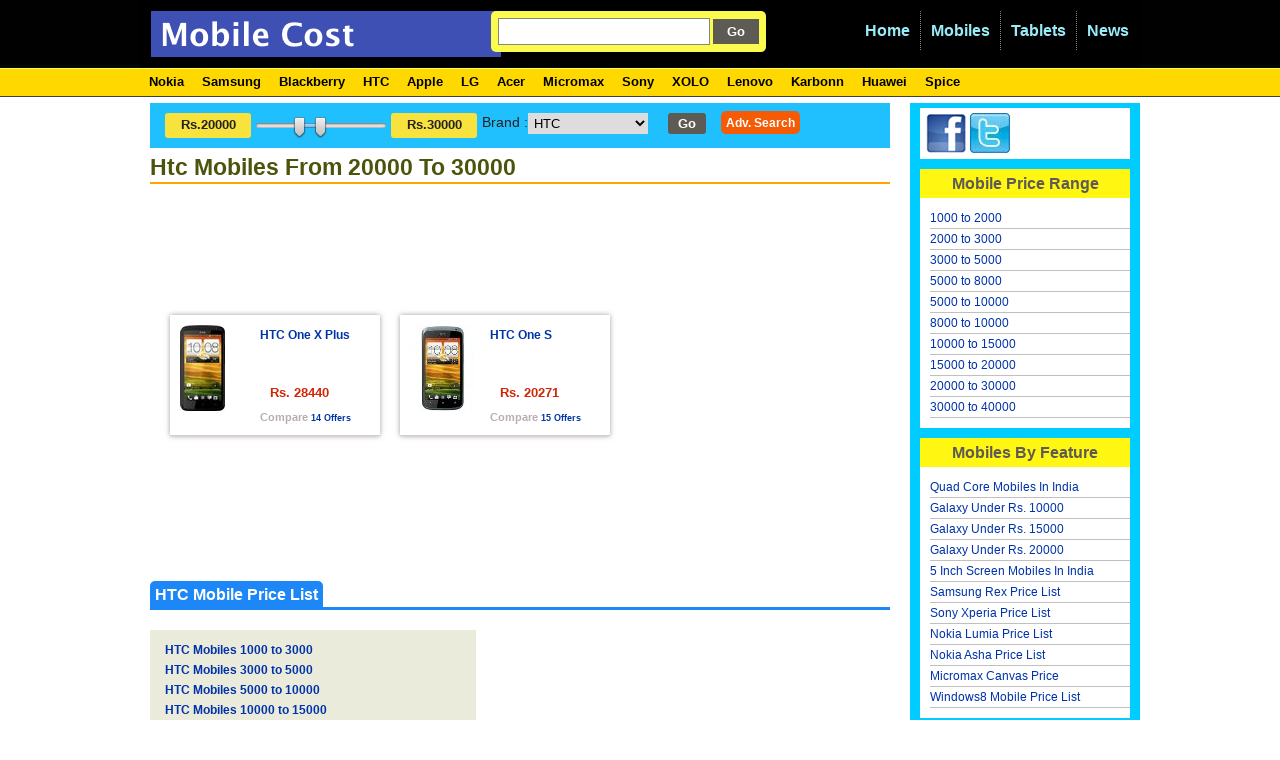

--- FILE ---
content_type: text/html; charset=utf-8
request_url: https://mobilecost.in/mobile/pricerange/htc-mobiles-from-20000-to-30000
body_size: 4170
content:
<!DOCTYPE html>
<html lang="en">
<head>
  <meta charset="utf-8">
  <base href="/">
  <link rel="shortcut icon" href="/favicon.ico">
  <title>Htc Mobiles From 20000 To 30000</title>
  <meta name="description" content="Htc Mobiles From 20000 To 30000. Find latest mobiles, price information and specs at mobile cost .in">
  <meta name="keywords" content="Htc Mobiles From 20000 To 30000 mobile,price,mobile price,mobile price in india,mobile india.">
  <link rel="canonical" href="https://www.pricemobile.in/mobile/pricerange/htc-mobiles-from-20000-to-30000">
  <link href="/mobilecost-in/Content/css?v=TLTzlu6ogdADdJ-Xd8DK7rL_anQ6nMX6Xiu4VAWAjns1" rel="stylesheet">
  <script src="/mobilecost-in/bundles/jquery?v=lQxkLNn3oNfecTlCNht0fmET8bB0MUEwIJFj_yn88Lc1"></script>
</head>
<body>
  <div id="container">
    <header>
      <div id="header">
        <h3><a title="Mobile Price in India 2013" href="/"><img alt="mobile cost logo" src="https://static.mobilecost.in/content/images/logo.png"></a></h3>
        <div id="submitform">
          <form action="/search/">
            <input id="q" name="q" type="text"> <input type="submit" value=" Go ">
          </form>
        </div>
        <ul id="navlist">
          <li class="first">
            <a title="Mobile Price Compare" href="/" id="current">Home</a>
          </li>
          <li>
            <a title="Latest Mobiles" href="/mobile/latestmobiles">Mobiles</a>
          </li>
          <li>
            <a title="Tablets In India" href="/mobile/samsung-tablet-price-list">Tablets</a>
          </li>
          <li>
            <a title="Mobile News" href="/news">News</a>
          </li>
        </ul>
        <div class="clear"></div>
      </div>
    </header>
    <div class="clear"></div>
    <div id="menubar">
      <ul>
        <li>
          <a title="Nokia Mobile Price" href="/mobile/pricelist/nokia">Nokia</a>
        </li>
        <li>
          <a title="Samsung Mobile Price" href="/mobile/pricelist/samsung">Samsung</a>
        </li>
        <li>
          <a title="Blackberry Mobile Price" href="/mobile/pricelist/blackberry">Blackberry</a>
        </li>
        <li>
          <a title="HTC Mobile Price" href="/search/?f_manu_exact=HTC&page=1">HTC</a>
        </li>
        <li>
          <a title="Apple Mobile Price" href="/mobile/apple-mobile-price-list">Apple</a>
        </li>
        <li>
          <a title="LG Mobile Price" href="/mobile/pricelist/lg">LG</a>
        </li>
        <li>
          <a title="Acer Mobile Price" href="/mobile/acer-mobile-price-list">Acer</a>
        </li>
        <li>
          <a title="Micromax Mobile Price" href="/mobile/pricelist/micromax">Micromax</a>
        </li>
        <li>
          <a title="Sony Mobile Price" href="/search?f_manu_exact=Sony-Ericsson&page=1">Sony</a>
        </li>
        <li>
          <a title="Byond Mobile Price" href="/mobile/pricelist/xolo">XOLO</a>
        </li>
        <li>
          <a title="lenovo Mobile Price" href="/mobile/pricelist/lenovo">Lenovo</a>
        </li>
        <li>
          <a title="Karbonn Mobile Price" href="/mobile/pricelist/karbonn">Karbonn</a>
        </li>
        <li>
          <a title="Huawei Mobile Price" href="/mobile/pricelist/huawei">Huawei</a>
        </li>
        <li>
          <a title="Intex Mobile Price" href="/mobile/pricelist/spice">Spice</a>
        </li>
        <li></li>
      </ul>
    </div>
    <div class="clear"></div>
    <div id="content">
      <div id="main">
        <div id="pricesearch">
          <form id="myform1" action="/mobile/pricerange" method="get" name="myform1">
            <ul id="searchbox">
              <li id="prstart">Rs. 5000</li>
              <li style="width:130px;">
                <div id="slider"></div>
              </li>
              <li id="prend">Rs. 10000</li>
              <li><input class="txt" id="from" name="from" type="hidden" value="20000"><input class="txt" id="to" name="to" type="hidden" value="30000"></li>
              <li>Brand :</li>
              <li><select style="width:120px;padding:2px;" id="BrandName" name="BrandName">
                <option>
                  All
                </option>
                <option>
                  Samsung
                </option>
                <option>
                  Nokia
                </option>
                <option>
                  Sony
                </option>
                <option selected="selected">
                  HTC
                </option>
                <option>
                  Apple
                </option>
                <option>
                  LG
                </option>
                <option>
                  Micromax
                </option>
                <option>
                  Karbonn
                </option>
                <option>
                  Acer
                </option>
                <option>
                  Alcatel
                </option>
                <option>
                  Asus
                </option>
                <option>
                  Blackberry
                </option>
                <option>
                  Byond
                </option>
                <option>
                  Celkon
                </option>
                <option>
                  Dell
                </option>
                <option>
                  Fly
                </option>
                <option>
                  Huawei
                </option>
                <option>
                  iBall
                </option>
                <option>
                  Intex
                </option>
                <option>
                  Lava
                </option>
                <option>
                  Lemon
                </option>
                <option>
                  Lenovo
                </option>
                <option>
                  Motorola
                </option>
                <option>
                  Panasonic
                </option>
                <option>
                  Salora
                </option>
                <option>
                  Sansui
                </option>
                <option>
                  Spice
                </option>
                <option>
                  Videocon
                </option>
                <option>
                  Vox
                </option>
                <option>
                  XOLO
                </option>
                <option>
                  Zync
                </option>
              </select></li>
              <li><input type="submit" id="action" name="action" value="Go" class="btn"></li>
              <li>
                <a class="advbutton" href="/search/">Adv. Search</a>
              </li>
            </ul>
            <div class="clear"></div>
          </form>
        </div>
        <div class="row">
          <div class="twelve columns">
            <h1 class="specshead">Htc Mobiles From 20000 To 30000</h1>
            <div style="margin:25px 0 10px 0">
              <script type="text/javascript">
              <!--
              google_ad_client = "ca-pub-5867972942529336";
              /* pricemob-728x90 */
              google_ad_slot = "9651257391";
              google_ad_width = 728;
              google_ad_height = 90;
              //-->
              </script> 
              <script type="text/javascript" src="https://pagead2.googlesyndication.com/pagead/show_ads.js"></script>
            </div>
            <ul class="mobile-list">
              <li class="prodInfo">
                <div class="search-result-col1">
                  <div class="thumb">
                    <a title="HTC One X Plus" href="/mobile/price/2127/htc-one-x-plus"><img class="prodImg" src="https://static.mobilecost.in/HTC/HTC-One-X-Plus.jpg" alt="HTC One X Plus"></a>
                  </div>
                  <div class="mobdesc">
                    <h3 class="title"><a title="HTC One X Plus Price in India" href="/mobile/price/2127/htc-one-x-plus">HTC One X Plus</a></h3><span class="amt">Rs. 28440</span> <span class="compare">Compare <a href="/mobile/price/2127/htc-one-x-plus#pc">14 Offers</a></span>
                  </div>
                  <div class="clear"></div>
                </div>
              </li>
              <li class="prodInfo">
                <div class="search-result-col1">
                  <div class="thumb">
                    <a title="HTC One S" href="/mobile/price/1943/htc-one-s"><img class="prodImg" src="https://static.mobilecost.in/HTC/HTC-One-S.jpg" alt="HTC One S"></a>
                  </div>
                  <div class="mobdesc">
                    <h3 class="title"><a title="HTC One S Price in India" href="/mobile/price/1943/htc-one-s">HTC One S</a></h3><span class="amt">Rs. 20271</span> <span class="compare">Compare <a href="/mobile/price/1943/htc-one-s#pc">15 Offers</a></span>
                  </div>
                  <div class="clear"></div>
                </div>
              </li>
            </ul>
            <div style="margin:25px 0 10px 0">
              <script type="text/javascript">
              <!--
              google_ad_client = "ca-pub-5867972942529336";
              /* pricemob-728x90 */
              google_ad_slot = "9651257391";
              google_ad_width = 728;
              google_ad_height = 90;
              //-->
              </script> 
              <script type="text/javascript" src="https://pagead2.googlesyndication.com/pagead/show_ads.js"></script>
            </div>
            <div class="clear"></div>
            <h2 class="head"><span>HTC Mobile Price List</span></h2>
            <div class="pricelistbottom">
              <ul>
                <li>
                  <a href="/mobile/pricerange/htc-mobiles-from-1000-to-3000" style="font-size:12px;" title="HTC Mobiles 1000 to 3000">HTC Mobiles 1000 to 3000</a>
                </li>
                <li>
                  <a href="/mobile/pricerange/htc-mobiles-from-3000-to-5000" style="font-size:12px;" title="HTC Mobiles 3000 to 5000">HTC Mobiles 3000 to 5000</a>
                </li>
                <li>
                  <a href="/mobile/pricerange/htc-mobiles-from-5000-to-10000" style="font-size:12px;" title="HTC Mobiles 5000 to 10000">HTC Mobiles 5000 to 10000</a>
                </li>
                <li>
                  <a href="/mobile/pricerange/htc-mobiles-from-10000-to-15000" style="font-size:12px;" title="HTC Mobiles 10000 to 15000">HTC Mobiles 10000 to 15000</a>
                </li>
                <li>
                  <a href="/mobile/pricerange/htc-mobiles-from-15000-to-20000" style="font-size:12px;" title="HTC Mobiles 15000 to 20000">HTC Mobiles 15000 to 20000</a>
                </li>
                <li>
                  <a href="/mobile/pricerange/htc-mobiles-from-20000-to-40000" style="font-size:12px;" title="HTC Mobiles 20000 to 40000">HTC Mobiles 20000 to 40000</a>
                </li>
              </ul>
              <div>
                <script type="text/javascript">
                <!--
                google_ad_client = "ca-pub-5867972942529336";
                /* 300x250, created 7/28/10 */
                google_ad_slot = "3795604497";
                google_ad_width = 300;
                google_ad_height = 250;
                //-->
                </script> 
                <script type="text/javascript" src="https://pagead2.googlesyndication.com/pagead/show_ads.js"></script>
              </div>
              <div class="clear"></div>
            </div>
          </div>
        </div>
        <div class="bottom-729x90"></div>
        <div class="clear"></div>
      </div>
      <div id="sidebar">
        <div class="box" style="padding: 5px 5px 0px 5px;"><img alt="facebook" src="https://static.mobilecost.in/content/logo/facebook.png"> <img alt="twitter" src="https://static.mobilecost.in/content/logo/twitter.jpg"></div>
        <div class="box">
          <h2>Mobile Price Range</h2>
          <div id="range">
            <ul style="margin:10px 0">
              <li>
                <a href="/mobile/pricerange/from-1000-to-2000" title="Mobiles From 1000 to 2000">1000 to 2000</a>
              </li>
              <li>
                <a href="/mobile/pricerange/All-mobiles-from-2000-to-3000" title="Mobiles From 2000 to 3000">2000 to 3000</a>
              </li>
              <li>
                <a href="/search?f_price=0-TO-5000&page=1" title="Mobiles From 3000 to 5000">3000 to 5000</a>
              </li>
              <li>
                <a href="/search?f_price=5000-TO-10000&page=1" title="Mobiles From 5000 to 8000">5000 to 8000</a>
              </li>
              <li>
                <a href="/search?f_price=5000-TO-10000&page=1" title="Mobiles From 5000 to 10000">5000 to 10000</a>
              </li>
              <li>
                <a href="/search?f_price=8000-TO-10000&f_cat=Android" title="Mobiles From 8000 to 10000">8000 to 10000</a>
              </li>
              <li>
                <a href="/search/?f_price=10000-TO-15000&page=1" title="Mobiles From 10000 to 15000">10000 to 15000</a>
              </li>
              <li>
                <a href="/search?f_price=15000-TO-20000&page=1" title="Mobiles From 15000 to 20000">15000 to 20000</a>
              </li>
              <li>
                <a href="/search?f_price=20000-TO-30000&page=1" title="Mobiles From 20000 to 30000">20000 to 30000</a>
              </li>
              <li>
                <a href="/mobile/pricerange/from-30000-to-40000" title="Mobiles From 30000 to 40000">30000 to 40000</a>
              </li>
            </ul>
          </div>
        </div>
        <div class="box">
          <h2>Mobiles By Feature</h2>
          <ul style="margin:10px 0">
            <li>
              <a href="/mobile/pricelist/quad-core-mobiles">Quad Core Mobiles In India</a>
            </li>
            <li>
              <a href="/search/?f_price=5000-TO-10000&page=1">Galaxy Under Rs. 10000</a>
            </li>
            <li>
              <a href="/search/?f_price=10000-TO-15000&page=1">Galaxy Under Rs. 15000</a>
            </li>
            <li>
              <a href="/search?f_price=15000-TO-20000&page=1">Galaxy Under Rs. 20000</a>
            </li>
            <li>
              <a href="/mobile/pricerange/from-30000-to-40000">5 Inch Screen Mobiles In India</a>
            </li>
            <li>
              <a href="/mobile/samsung-rex-mobile-price-list-india">Samsung Rex Price List</a>
            </li>
            <li>
              <a href="/search?f_manu_exact=Sony-Ericsson&page=1">Sony Xperia Price List</a>
            </li>
            <li>
              <a href="/mobile/nokia-lumia-mobile-price-list">Nokia Lumia Price List</a>
            </li>
            <li>
              <a href="/mobile/nokia-asha-mobile-price-list">Nokia Asha Price List</a>
            </li>
            <li>
              <a href="/search/?f_manu_exact=Micromax">Micromax Canvas Price</a>
            </li>
            <li>
              <a href="/mobile/windows8-mobile-price-list">Windows8 Mobile Price List</a>
            </li>
          </ul>
        </div>
        <div class="clear"></div>
      </div>
      <div class="clear"></div>
    </div>
    <footer>
      <div id="footer">
        <div>
          <div class="fcol">
            <h2>Mobile Brands</h2>
            <ul>
              <li>
                <a title="All Mobile Brands" href="/brand">All Mobile Brands</a>
              </li>
              <li>
                <a title="Nokia Mobile Price" href="/mobile/pricelist/nokia">Nokia Mobile Prices</a>
              </li>
              <li>
                <a title="Samsung Mobile Price" href="/mobile/pricelist/samsung">Samsung Mobile Prices</a>
              </li>
              <li>
                <a title="Blackberry Mobile Price" href="/mobile/pricelist/blackberry">Blackberry Mobile Prices</a>
              </li>
              <li>
                <a title="HTC Mobile Price" href="/search/?f_manu_exact=HTC&page=1">HTC Mobile Prices</a>
              </li>
              <li>
                <a title="Apple Mobile Price" href="/mobile/apple-mobile-price-list">Apple Mobile Prices</a>
              </li>
              <li>
                <a title="LG Mobile Price" href="/mobile/pricelist/lg">LG Mobile Prices</a>
              </li>
              <li>
                <a title="Acer Mobile Price" href="/mobile/acer-mobile-price-list">Acer Mobile Prices</a>
              </li>
              <li>
                <a title="Micromax Mobile Price" href="/mobile/pricelist/micromax">Micromax Mobile Prices</a>
              </li>
              <li>
                <a title="Sony Mobile Price" href="/search?f_manu_exact=Sony-Ericsson&page=1">Sony Mobile Prices</a>
              </li>
              <li>
                <a title="Byond Mobile Price" href="/mobile/byond-mobile-price-list">Byond Mobile Prices</a>
              </li>
              <li>
                <a title="lenovo Mobile Price" href="/mobile/pricelist/lenovo">Lenovo Mobile Prices</a>
              </li>
              <li>
                <a title="Karbonn Mobile Price" href="/mobile/pricelist/karbonn">Karbonn Mobile Prices</a>
              </li>
              <li>
                <a title="Huawei Mobile Price" href="/mobile/pricelist/huawei">Huawei Mobile Prices</a>
              </li>
              <li>
                <a title="Intex Mobile Price" href="/mobile/intex-mobile-price-list">Intex Mobile Prices</a>
              </li>
            </ul>
          </div>
          <div class="fcol">
            <h2>Recently Sold Mobiles</h2>
            <ul>
              <li>
                <a href="/mobile/price/2081/samsung-galaxy-fame-s6810" title="Galaxy Fame Price"><strong>Samsung Galaxy Fame</strong></a>
              </li>
              <li>
                <a href="/mobile/price/2041/sony-xperia-z" title="Sony Xperia Z"><strong>Sony Xperia Z</strong></a>
              </li>
              <li>
                <a href="/mobile/price/2216/lenovo-ideaphone-s920" title=""><strong></strong></a>
              </li>
              <li>
                <a href="/mobile/price/1975/nokia-lumia-510" title="Nokia Lumia 510"><strong>Nokia Lumia 510</strong></a>
              </li>
              <li>
                <a href="/mobile/price/2085/nokia-asha-501" title=" mobile"><strong></strong></a>
              </li>
              <li>
                <a href="/mobile/price/2051/xolo-q800" title=""><strong></strong></a>
              </li>
              <li>
                <a href="/mobile/price/2112/micromax-canvas-music-a88" title="Micromax Canvas Music"><strong>Micromax Canvas Music</strong></a>
              </li>
              <li>
                <a href="/mobile/price/2062/nokia-lumia-520" title=""><strong></strong></a>
              </li>
              <li>
                <a href="/mobile/price/2141/lava-iris-454" title="Lava Iris 454"><strong>Lava Iris 454</strong></a>
              </li>
              <li>
                <a href="/mobile/price/2053/sony-xperia-e" title="Sony Xperia E"><strong>Sony Xperia E</strong></a>
              </li>
              <li>
                <a href="/mobile/price/2075/nokia-lumia-720" title="Nokia Lumia 720"><strong>Nokia Lumia 720</strong></a>
              </li>
              <li>
                <a href="/mobile/price/2133/micromax-canvas-2-plus-a110q" title="Micromax Canvas 2 Plus A110Q"><strong>Micromax Canvas 2 Plus A110Q</strong></a>
              </li>
              <li>
                <a href="/mobile/price/2080/micromax-a115-canvas-3d" title="Micromax Canvas 3D"><strong>Micromax Canvas 3D A115</strong></a>
              </li>
            </ul>
          </div>
          <div class="fcol">
            <h2>Join Us at Facebook</h2>
            <div id="fb-root"></div>
            <script type="text/javascript">
            (function (d, s, id) {
            var js, fjs = d.getElementsByTagName(s)[0];
            if (d.getElementById(id)) { return; }
            js = d.createElement(s); js.id = id;
            js.src = "//connect.facebook.net/en_GB/all.js#xfbml=1";
            fjs.parentNode.insertBefore(js, fjs);
            }(document, 'script', 'facebook-jssdk'));
            </script>
            <div class="fb-like-box" data-href="https://www.facebook.com/profile.php?id=100002093202081#!/pages/Mobile-Price-India/151929338237612" data-width="220" data-show-faces="true" data-stream="false" data-header="false"></div>
          </div>
          <div class="fcol">
            <h2>About Mobile Price</h2>
            <ul>
              <li>&copy; 2013 - <a title="Mobile Price" href="/">Mobile Price in India</a>
              </li>
              <li>
                <a rel="nofollow" title="Contact Us" href="/contact">Contact</a>
              </li>
              <li>
                <a rel="nofollow" title="Privacy Policy" href="/privacypolicy">Privacy Policy</a>
              </li>
            </ul>
            <hr>
            <h2>Online Mobile Shops</h2>
            <ul>
              <li><img width="100" alt="flipkart" src="https://static.mobilecost.in/content/logo/flipkartlogo.png"></li>
              <li><img width="100" alt="maniacstore" src="https://static.mobilecost.in/content/logo/maniacstore.com.png"></li>
              <li><img width="100" alt="grabmore" src="https://static.mobilecost.in/content/logo/grabmore.in.png"></li>
              <li><img width="100" alt="kaunsa" src="https://static.mobilecost.in/content/logo/kaunsa.com.png"></li>
              <li><img width="100" alt="snapdeal" src="https://static.mobilecost.in/content/logo/snapdeal.com.png"></li>
            </ul>
          </div>
          <div class="clear"></div>
        </div>
      </div>
    </footer>
  </div>
  <script type="text/javascript">
    

    $(document).ready( function() {
        var a1 = $("#from").val();
        var a2 = $("#to").val();
        $("#prstart").text("Rs." + a1);
        $("#prend").text("Rs." + a2);

        $('#slider').quinn({
            min: 500, max: 60000,
            value: [a1, a2],
            change: function (newValue, slider) {
                $("#from").val(newValue[0]);
                $("#to").val(newValue[1]);
                $("#prstart").text("Rs." + newValue[0]);
                $("#prend").text("Rs." + newValue[1]);
            }
        });
       
  });
  </script> 
  <script type="text/javascript">

    try { clicky.init(100581599); } catch (e) { }
  </script>
<script defer src="https://static.cloudflareinsights.com/beacon.min.js/vcd15cbe7772f49c399c6a5babf22c1241717689176015" integrity="sha512-ZpsOmlRQV6y907TI0dKBHq9Md29nnaEIPlkf84rnaERnq6zvWvPUqr2ft8M1aS28oN72PdrCzSjY4U6VaAw1EQ==" data-cf-beacon='{"version":"2024.11.0","token":"43da2bdd19f34a1e97fc97592341dd32","r":1,"server_timing":{"name":{"cfCacheStatus":true,"cfEdge":true,"cfExtPri":true,"cfL4":true,"cfOrigin":true,"cfSpeedBrain":true},"location_startswith":null}}' crossorigin="anonymous"></script>
</body>
</html>


--- FILE ---
content_type: text/html; charset=utf-8
request_url: https://www.google.com/recaptcha/api2/aframe
body_size: 264
content:
<!DOCTYPE HTML><html><head><meta http-equiv="content-type" content="text/html; charset=UTF-8"></head><body><script nonce="Cnxb7EGy0QT_8Eccsovb-g">/** Anti-fraud and anti-abuse applications only. See google.com/recaptcha */ try{var clients={'sodar':'https://pagead2.googlesyndication.com/pagead/sodar?'};window.addEventListener("message",function(a){try{if(a.source===window.parent){var b=JSON.parse(a.data);var c=clients[b['id']];if(c){var d=document.createElement('img');d.src=c+b['params']+'&rc='+(localStorage.getItem("rc::a")?sessionStorage.getItem("rc::b"):"");window.document.body.appendChild(d);sessionStorage.setItem("rc::e",parseInt(sessionStorage.getItem("rc::e")||0)+1);localStorage.setItem("rc::h",'1768804052831');}}}catch(b){}});window.parent.postMessage("_grecaptcha_ready", "*");}catch(b){}</script></body></html>

--- FILE ---
content_type: text/css; charset=utf-8
request_url: https://mobilecost.in/mobilecost-in/Content/css?v=TLTzlu6ogdADdJ-Xd8DK7rL_anQ6nMX6Xiu4VAWAjns1
body_size: 10661
content:
*{margin:0;padding:0;border:none}body{background:url("images/headbg.png") repeat-x scroll 0 0 #fff;color:#222;font:12px/1.6em Verdana,Arial,sans-serif}#headernew{background-color:#c00;border-bottom:0 solid #800;color:#fff;font-family:verdana,"Helvetica Neue",helvetica,Arial,sans-serif;font-size:14px;height:25px;margin-top:10px;padding-top:4px;position:relative;text-transform:lowercase}#container{width:1000px;margin:0 auto}#content{padding:5px 0 0 0}#header{background-color:#000;padding:1px;height:65px}#header h3{background-repeat:no-repeat;color:#000;float:left;font-size:27px;margin:0;padding:10px;width:330px}#promotion{height:300px;width:700px;background:url(/content/Images/home-showcase.png) no-repeat}ul li a{font-size:16px}#main{overflow:hidden;float:left;padding:0 10px 15px 10px;width:740px}ul{list-style-type:none;font-size:14px}ul#album-list{list-style:none;margin-left:0}ul#album-list li{border:2px solid #f4af29;border-radius:10px 10px 10px 10px;float:left;height:85px;margin:10px 10px 10px 0;width:125px;padding:10px;text-align:center}ul#album-list .img{height:40px;margin:10px 0 0}ul#album-list .img img{width:70px}ul#album-list li a,ul#album-list li .button{font-size:12px;color:red}ul#album-list li a span{color:#9b9993;text-decoration:underline}#cart{float:right}#update-message{color:#f6855e;font-weight:bold}.button,input[type=submit]{clear:both;padding:5px 10px;border:1px;background:#5e5b54;color:#fff;font-weight:bold}.button a{color:#fff!important}#footer{margin:10px 0;padding:10px;background-color:#f3f3f3;border:2px solid #e4f4ff}ul#navlist{float:right}ul#navlist li{display:inline}ul#navlist li a{border-left:1px dotted #8a8575;padding:10px;margin-top:10px;color:#99ebf7;text-decoration:none;float:left}ul#navlist li:first-child a{border:none}ul#navlist li a:hover{color:#f6855e}p{margin-bottom:15px;margin-top:0}h2{color:#5e5b54}h2,h3{margin:10px 0;font-size:16px;font-weight:bold}h3{color:#9b9993}#header h1 a,h3 em{color:transparent}a:link,a:visited{color:#03a;text-decoration:none;font-weight:bold}a:hover{color:#333;text-decoration:none;font-weight:bold}a:active{color:#063;text-decoration:none;font-weight:bold}#categories{font-family:Constantia,Georgia,serif;list-style-type:none;border-right:#5d5a53 1px dotted;padding-right:10px;margin:0 25px 0 0;float:left}#categories a:link,#categories a:visited{color:#9b9993;text-decoration:none}#categories a:hover{color:#f46739}div#traffic-details p{margin-bottom:5px;color:#5e5b54;font-weight:bold}p em{color:#9b9993}legend{padding:10px;font-weight:bold}fieldset{border:#9b9993 1px solid;padding:10px;margin-bottom:10px;clear:left}div.editor-field{margin-bottom:10px}label{display:block;width:300px;margin:5px 0 0 0}input[type=text],input[type=password]{border:1px solid #8a8575;width:300px;padding:2px}table{border-collapse:collapse;border-spacing:0;color:#666;min-width:500px;width:100%}tr{border:1px solid #c4cbc0;line-height:25px}th{background-color:#ebebdb;color:#000;font-size:13px;text-align:left;padding:2px}td{padding:5px 0 10px 5px}tr:hover{background-color:#fff}.field-validation-error{color:red}.field-validation-valid{display:none}.input-validation-error{border:1px solid red;background-color:#fee}.validation-summary-errors{font-weight:bold;color:red}.validation-summary-valid{display:none}#valuation{background-color:#fff;border:1px solid #ffa500;float:left;padding:15px;width:330px}#valuation div.update{float:left;margin:8px 0 5px}#valuation ul li span{display:inline-block;min-width:120px}#valuation ul{list-style:none outside none;margin:0;padding:0}#valuation ul li{padding:0 0 10px}#valuation ul li a{font-size:12px;font-weight:normal;color:blue}#adright{border:1px solid green;float:left;height:275px;margin:0 0 0 40px;padding:10px;width:335px}#intro{margin:0 0 10px 0}#map{width:360px;height:200px;float:left}.search-result{-moz-border-radius:5px 5px 5px 5px;-moz-box-shadow:0 0 3px #ccc;border-bottom:1px solid #d4cdcb;margin-bottom:10px;padding:10px;width:95%}.clear{clear:both}#site-listing{list-style:none}article,aside,dialog,figure,footer,header,hgroup,nav,section,blockquote{display:block}#submitform{background-color:#fafa4f;border-radius:5px 5px 5px 5px;float:left;margin:10px 0 0 0;padding:7px}#submitform input[type="text"]{width:200px;padding:5px}#progress{float:left;margin:10px 0 0 30px;visibility:hidden}a.tag{font-weight:normal;font-size:12px;text-decoration:underline;color:blue}.search-result-col1{height:100px;overflow:hidden}.mobile-list{margin:0 0 0 20px}.mobile-list .compare{font-size:.8em;font-weight:bold;color:#b8adb0}.mobile-list .compare a{font-size:.8em}.mobile-list .prodImg{}.mobile-list .amt{font-weight:bolder;color:#d12505;font-size:.9em;padding:4px 10px;display:inline-block;width:85px}.mobile-list .thumb{width:70px;height:92px;float:left}.mobile-list .mobdesc{float:right;width:110px;margin:0}.mobile-list .title{font-weight:bolder;font-size:1em;margin:0;height:55px;overflow:hidden}.mobile-list .title a{font-size:12px}.mobile-list li{-webkit-box-shadow:0 0 3px #ccc;-moz-box-shadow:0 0 3px #ccc;background-color:#fff;border-bottom:1px solid #d4cdcb;box-shadow:0 0 5px rgba(128,115,115,.71);float:left;margin-bottom:20px;margin-right:20px;padding:10px;width:190px}#menubar{height:26px;margin:4px 0 0 0}#menubar ul li{float:left;list-style:none outside none;margin:0 9px;padding:0}#menubar ul li a{color:#000;font-size:13px;font-weight:bold}#phone-specs{}#phone-specs li{border:1px solid silver;margin:0 0 2px;padding:5px}#phone-specs .label{background-color:#f8f7f7;border-right:1px solid #d9d2c7;font-weight:bold;margin-right:20px;min-width:30px}#phone-specs .field{display:inline-block}#bigImage{float:left;overflow:hidden;width:150px}#mobilesummary{float:left;margin:0 5px 0 0;width:240px;background-color:#fafcfd;min-height:230px;padding:5px}#mobilesummary ul li{font-size:.9em;list-style:square outside none;padding:2px 5px;list-style:outside none}#mobilesummary ul li span{color:#f54f4f;font-size:11px}#adbox300x250{height:250px;width:300px}.gad300x250{float:left}#sidebar{background-color:#0cf;float:right;overflow:hidden;padding:0 5px;width:220px}#sidebarleft{background-color:#49b1f7;float:left;overflow:hidden;padding:5px;width:220px}#sidebarleft ul li{border:none}#sidebarleft strong{background-color:#ff0;display:block;padding:5px;text-align:center}.price{font-weight:bolder;color:#a52a2a;padding:0 40px 0 0}.bestprice{border-radius:7px 7px 7px 7px;color:#c00;font-size:12px;font-weight:bolder;margin:10px 0;padding:10px 0}h2.head{border-bottom:3px solid #1d87f7;margin:20px 0;padding:3px 0}h2.head span{background-color:#1d87f7;border-radius:5px 5px 0 0;color:#fff;padding:5px}a.Jump{background-color:#1d87f7;border-radius:5px 5px 5px 5px;box-shadow:1px 1px 4px #170d01;color:#fff;padding:5px 8px}a:Hover.Jump{background-color:#94bb5f;border-radius:5px 5px 5px 5px;box-shadow:1px 1px 4px #170d01;color:#fff;padding:5px 8px}.row textarea{border:1px solid #8a8575}#sidebar-menu{margin:10px 0 10px 10px}#sidebar-menu li{height:25px;padding:5px}#sidebar-menu li a{font-size:1em;font-weight:normal}#sidebar-menu li img{display:inline;width:50px;height:20px}#sidebar-menu li div{display:inline-block;height:25px;vertical-align:middle}.addthis{border-bottom:1px groove silver;float:right;margin:10px 30px 5px 0;padding:0 0 10px}.box{margin:5px;background-color:#fff}.box h2{background-color:#fff612;padding:5px;text-align:center}.box ul{padding:0 0 10px 10px}.box ul li{border-bottom:1px solid silver}#topbanner{width:728px;float:left}.mob4668ad{margin:5px 0;padding:5px 0}#specsdata .label{background-color:#f5f5f4;font-weight:bold;padding:5px;width:100px}.model{display:inline-block;width:220px;overflow:hidden}h1.specshead{border-bottom:2px solid #ffa500;color:#4e530c;font-size:1.9em;padding:0 0 5px;margin:10px 0 20px}h1.news{font-size:1.9em;margin:15px 0}#newshead{margin:0 0 10px 0}#newshead span{background-color:#f2e6cc;font-size:11px;padding:5px;border-radius:3px}.NewsItem{font-size:13px}#pricesearch{background-color:#20bffd;padding:10px}#pricesearch .txt{margin:0 15px 0 0;width:60px;padding:2px}#pricesearch .btn{border-radius:3px 3px 3px 3px;margin:0 0 0 20px;padding:3px 10px}#secondmenu{background-color:#f60;border-radius:3px 3px 3px 3px;margin:1px 0 10px 10px;padding:5px 10px}.backside{display:none}#searchbox{padding:0;margin:0;list-style:outside none}#searchbox li{float:left;display:inline}.ultab{list-style:none;border-bottom:5px solid #ffa500}.ultab .ultabitem{cursor:pointer;cursor:hand;font-weight:bold;background-color:#ffa500;padding:5px 15px;border-radius:5px 5px 0 0;display:inline-block;font-size:1em;text-align:center}.pricedesc{margin:10px 0}.bottom-729x90{margin:10px 0}div.bread{padding:5px;margin:5px 0}span.current{font-weight:bold}.pagination{margin:5px;float:left}.pagination a,.pagination span{border:solid 1px #888;padding:2px 5px;margin:2px}.pagination a{text-decoration:none}.pagination a:hover{background-color:#ffc}.pagination .currentPage{font-weight:bold;background-color:#888;color:#fff}.pagination .disabledPage{color:#aaa}.pagesize{text-align:right}.pagesize span{font-weight:bold}a.removeFacet{background:url(close_icon.png) no-repeat center left;padding-left:22px;cursor:pointer}.searchhead{padding:10px;margin:10px 0 25px 0;border-bottom:1px solid silver}li.head{margin:10px 0}.box ul li a{font-weight:normal;font-size:12px}.fcol{float:left;width:220px;padding:0 10px 10px}.fcol ul li{text-align:left}.fcol ul li a{font-size:.9em;font-weight:normal}#FormContainer{font-size:1em;margin:20px 0 20px 20px}ul.commentbox{font-size:1em;margin:20px 0 0 20px;border-bottom:2px solid silver}ul.commentbox li.comment{padding:5px 10px 5px 15px;margin:0 0 10px 0}ul.commentbox li.head{background-color:#f8f2e2;padding:2px 10px;border-radius:5px}ul.commentbox li.head span.nm{font-weight:bold}ul.commentbox li.head span.dt{padding-left:400px}ul.specs{}ul.specs li{padding:5px;clear:both}ul.specs li h3{border-bottom:1px solid #e4dfde;padding:5px 0;color:#df0900}ul.specs li div{width:75%;margin:0 0 0 23%}ul.specs li label{display:inline-block;width:20%;background-color:#eee;padding:4px 0 4px 10px;font-size:.9em;margin:0 10px 0 0;border-radius:5px;font-weight:bold;color:#8b8583;float:left}a.advbutton{font-size:.84em;margin:0 0 0 15px;background-color:#f55b05;border-radius:5px;padding:5px;color:#fff}h2.newshead{background-color:#32cdc7;padding:5px 10px}h2.charttop{background-color:#ffa500;padding:5px 10px}div.pagination ul li{display:inline-block}.tabPage{}.commentpage{padding:10px;border:1px solid #c4cbc0}.proscons{}.proscons ul{list-style-type:square;margin:5px 0 0 15px}.pros,.cons{float:left;width:45%;margin:0 10px 0 0;padding:10px}.pros{background-color:#d3ffdc}.cons{background-color:#f8d9d9}p.homedesc{text-align:justify}.homewrap{margin:10px 0 0 0}.homewrap .right{float:right;width:30%}.homewrap .left{float:left;width:65%;background-color:#f8f8ff;padding:0 10px}div.locations{background-color:#ecf5c9;margin:10px 0;padding:15px}.hometop{}.hometop li{padding:2px 0}.hometop div.lefts{float:left;width:60px}.hometop .lefts img{height:70px}.hometop div.rights{float:left;width:65%;background-color:#eef5d3;padding:2px 5px;height:65px}.hometop .rights a{font-size:.8em}span.discount{background-color:#ffd76f;padding:2px 5px;font-size:.8em}.summaryTBox{border:1px solid silver;width:100%;height:100px}div.pricelistbottom ul{width:40%;float:left;padding:10px 15px;background-color:#ebebdb;min-height:200px}div.pricelistbottom div{float:right;min-width:50%}.marque{margin:15px 0}.marque ul{float:left}.marque ul li{float:left}.marque ul li a{display:block;padding:15px 30px;border:1px solid #fff}.marque ul li a:hover{border:1px solid #ccc}.logoMarque{display:block;text-align:center}.nomMarque{display:block;text-align:center}.emptySpace{height:100px}.marque ul li div.admin a{display:inline;padding:0;font-size:1em;font-weight:normal}#prstart,#prend{width:80px;background-color:#f8e23d;padding:3px;border-radius:3px;margin:0 5px 0 5px;font-size:.9em;text-align:center;font-weight:bold}.ListingHead{background-color:#e3eca6;padding:3px 10px;font-size:1.2em;color:#000}.quinn{position:relative}.quinn .bar .left,.quinn .bar .main,.quinn .bar .right,.quinn .delta-bar .left,.quinn .delta-bar .main,.quinn .delta-bar .right,.quinn .handle,.quinn .reset,.quinn .minus,.quinn .plus,.quinn .help{background-image:url(images/default.png);background-repeat:no-repeat}.quinn,.quinn .bar,.quinn .delta-bar{height:5px}.quinn{padding:10px 5px 10px 0;zoom:1}.quinn:after{content:"";display:table;clear:both}.quinn .bar,.quinn .delta-bar{float:left;position:absolute}.quinn .bar{width:100%}.quinn .bar .left,.quinn .bar .main,.quinn .bar .right,.quinn .delta-bar .left,.quinn .delta-bar .main,.quinn .delta-bar .right{height:5px;position:absolute;z-index:1}.quinn .bar .left,.quinn .bar .right,.quinn .delta-bar .left,.quinn .delta-bar .right{height:5px;width:4px}.quinn .bar .left,.quinn .delta-bar .left{background-position:-50px -25px;left:0}.quinn .bar .main,.quinn .delta-bar .main{background-position:0 -150px;background-repeat:repeat-x;left:4px;right:4px}.quinn .bar .right,.quinn .delta-bar .right{background-position:-56px -25px;right:0}.quinn .delta-bar{overflow:hidden;width:auto;z-index:5}.quinn .delta-bar .left,.quinn .delta-bar .main,.quinn .delta-bar .right{z-index:2}.quinn .delta-bar .left{background-position:-70px -25px}.quinn .delta-bar .main{background-position:0 -200px;right:4px}.quinn .delta-bar .right{background-position:-76px -25px;right:0}.quinn .handle{background-position:0 0;cursor:default;height:21px;left:0%;margin:-8px 0 0 0;outline:none;position:absolute;width:21px;z-index:5}.quinn .handle:active,.quinn .handle.active{background-position:0 -30px}.quinn.disabled .handle:active{background-position:0 0}.quinn .handle:focus{background-position:0 -60px}.quinn.multiple .handle{background-position:-100px 0;height:26px;margin-top:-9px;width:19px}.quinn.multple .handle.active{background-position:-100px -30px}.quinn.multiple .handle:focus{background-position:-100px -60px}@media only screen and (-moz-min-device-pixel-ratio:1.5),only screen and (-o-min-device-pixel-ratio:3/2),only screen and (-webkit-min-device-pixel-ratio:1.5),only screen and (min-devicepixel-ratio:1.5),only screen and (min-resolution:1\2e 5dppx){.quinn .bar .left,.quinn .bar .main,.quinn .bar .right,.quinn .delta-bar .left,.quinn .delta-bar .main,.quinn .delta-bar .right,.quinn .handle,.quinn .reset,.quinn .minus,.quinn .plus,.quinn .help{background-image:url(images/default-hidpi.png);background-size:130px 250px}}.social-likes,.social-likes__widget{display:inline-block;vertical-align:middle;line-height:20px;text-indent:0;padding:0;border:0;word-spacing:0;font-size:14px;*zoom:1;*display:inline}.social-likes{margin:-3px;line-height:26px;list-style:none}.social-likes li{display:inline-block;*zoom:1;*display:inline}.social-likes_vertical li{display:block}.social-likes__widget{display:inline-block;position:relative;margin:3px;white-space:nowrap}.social-likes__widget:before{display:none}.social-likes__button,.social-likes__counter,.social-likes__balloon,.social-likes__balloon__code{font-family:"Trebuchet MS","Helvetica Neue",Tahoma,sans-serif;font-size:14px;text-rendering:optimizeLegibility}.social-likes__button,.social-likes__counter{display:inline-block;*display:inline;*float:left;margin:0;line-height:18px;border-width:1px;border-style:solid;border-radius:3px;outline:0}.social-likes__button{position:relative;padding:1px 4px 1px 20px;font-weight:700;text-shadow:0 1px 0 rgba(255,255,255,.6);-webkit-box-shadow:0 1px 1px rgba(0,0,0,.05);box-shadow:0 1px 1px rgba(0,0,0,.05);-webkit-transition:border .1s ease-in-out,color .2s ease-in-out;-moz-transition:border .1s ease-in-out,color .2s ease-in-out;-ms-transition:border .1s ease-in-out,color .2s ease-in-out;-o-transition:border .1s ease-in-out,color .2s ease-in-out;transition:border .1s ease-in-out,color .2s ease-in-out;cursor:pointer;user-select:none}.social-likes__button:before{content:"";display:inline-block}.social-likes__icon{position:absolute;top:0;left:0;width:20px;height:20px;background-repeat:no-repeat}.social-likes__counter{position:relative;margin-left:7px;padding:1px 4px;font-weight:400;color:#666;color:rgba(0,0,0,.5);cursor:default}.social-likes__counter:before,.social-likes__counter:after{content:"";position:absolute;width:0;height:0}.social-likes__counter:before{top:4px;left:-6px;border:6px inset transparent;border-left:0;border-right:6px solid;border-right-color:inherit;opacity:.7}.social-likes__counter:after{top:5px;left:-4px;border:5px inset transparent;border-left:0;border-right:5px solid}.social-likes__close{position:absolute;right:0;top:0;padding:2px 4px;font:16px Verdana,Geneva,Tahoma,sans-serif;color:#999;cursor:pointer}.social-likes__close:hover{color:#111}.social-likes__close:before{display:none}.social-likes_vertical{margin:-6px -4px}.social-likes_vertical .social-likes__widget{display:block;margin:6px 4px}.social-likes_single-w{position:relative;display:inline-block}.social-likes_single{position:absolute;display:none;top:-6px;left:-6px;padding:6px 6px 4px;background:#fff;text-align:left;-webkit-box-shadow:0 0 15px rgba(0,0,0,.3);box-shadow:0 0 15px rgba(0,0,0,.3);z-index:99999}.social-likes_single .social-likes__widget:first-of-type{margin-right:14px}.social-likes__button_single{position:relative;padding-left:19px;background:#e2e2e2;background:-webkit-linear-gradient(top,#f7f7f7,#e2e2e2);background:-moz-linear-gradient(top,#f7f7f7,#e2e2e2);background:-ms-linear-gradient(top,#f7f7f7,#e2e2e2);background:-o-linear-gradient(top,#f7f7f7,#e2e2e2);background:linear-gradient(top,#f7f7f7,#e2e2e2);color:#444;border-color:#ccc;border-color:rgba(179,179,179,.8);border-bottom-color:rgba(153,153,153,.8)}.social-likes__button_single:hover{background:#f4f4f4;background:-webkit-linear-gradient(top,#f0f0f0,#cfcfcf);background:-moz-linear-gradient(top,#f0f0f0,#cfcfcf);background:-ms-linear-gradient(top,#f0f0f0,#cfcfcf);background:-o-linear-gradient(top,#f0f0f0,#cfcfcf);background:linear-gradient(top,#f0f0f0,#cfcfcf);color:#222;border-color:#bbb;border-bottom-color:#9f9f9f}.social-likes__icon_single{background-image:url("[data-uri]");background-position:2px 3px}.social-likes__counter_single{background:#f6f6f6;border-color:#ddd}.social-likes__counter_single:after{border-right-color:#f6f6f6}.social-likes__button_facebook{padding-left:19px;background:#eceef5;background:-webkit-linear-gradient(top,#fff,#d8def4);background:-moz-linear-gradient(top,#fff,#d8def4);background:-ms-linear-gradient(top,#fff,#d8def4);background:-o-linear-gradient(top,#fff,#d8def4);background:linear-gradient(top,#fff,#d8def4);color:#3b5998;border-color:#cad4e7;border-color:rgba(202,212,231,.8);border-bottom-color:rgba(189,194,203,.8)}.social-likes__button_facebook:hover{background:#c0cdf3;background:-webkit-linear-gradient(top,#f2f3f7,#c0cdf3);background:-moz-linear-gradient(top,#f2f3f7,#c0cdf3);background:-ms-linear-gradient(top,#f2f3f7,#c0cdf3);background:-o-linear-gradient(top,#f2f3f7,#c0cdf3);background:linear-gradient(top,#f2f3f7,#c0cdf3);color:#253860;border-color:#b4bfd4;border-bottom-color:#b3b7bf}.social-likes__icon_facebook{background-image:url("[data-uri]");background-position:3px 3px}.social-likes__counter_facebook{background:#f2f3f7;border-color:#cad4e7}.social-likes__counter_facebook:after{border-right-color:#f2f3f7}.social-likes__button_twitter{padding-left:19px;background:#d5e6ef;background:-webkit-linear-gradient(top,#fff,#d5e6ef);background:-moz-linear-gradient(top,#fff,#d5e6ef);background:-ms-linear-gradient(top,#fff,#d5e6ef);background:-o-linear-gradient(top,#fff,#d5e6ef);background:linear-gradient(top,#fff,#d5e6ef);color:#186487;border-color:#a4cce5;border-color:rgba(164,204,229,.8);border-bottom-color:rgba(158,186,204,.8)}.social-likes__button_twitter:hover{background:#bfdfed;background:-webkit-linear-gradient(top,#f2f8fc,#bfdfed);background:-moz-linear-gradient(top,#f2f8fc,#bfdfed);background:-ms-linear-gradient(top,#f2f8fc,#bfdfed);background:-o-linear-gradient(top,#f2f8fc,#bfdfed);background:linear-gradient(top,#f2f8fc,#bfdfed);color:#0b3752;border-color:#9cbbcf;border-bottom-color:#68a0c4}.social-likes__icon_twitter{background-image:url("[data-uri]");background-position:3px 5px}.social-likes__counter_twitter{background:#f2f8fc;border-color:#a4cce5}.social-likes__counter_twitter:after{border-right-color:#f2f8fc}.social-likes__button_plusone{padding-left:12px;background:#e4e4e4;background:-webkit-linear-gradient(top,#f5f5f5,#e4e4e4);background:-moz-linear-gradient(top,#f5f5f5,#e4e4e4);background:-ms-linear-gradient(top,#f5f5f5,#e4e4e4);background:-o-linear-gradient(top,#f5f5f5,#e4e4e4);background:linear-gradient(top,#f5f5f5,#e4e4e4);color:#da573b;border-color:#bbb;border-color:rgba(204,204,204,.8);border-bottom-color:rgba(179,179,179,.8)}.social-likes__button_plusone:hover{background:#f4f4f4;background:-webkit-linear-gradient(top,#f9f9f9,#f0f0f0);background:-moz-linear-gradient(top,#f9f9f9,#f0f0f0);background:-ms-linear-gradient(top,#f9f9f9,#f0f0f0);background:-o-linear-gradient(top,#f9f9f9,#f0f0f0);background:linear-gradient(top,#f9f9f9,#f0f0f0);color:#cd4427;border-color:#ddd;border-bottom-color:#ccc}.social-likes__icon_plusone{background-image:url("[data-uri]");background-position:0 6px}.social-likes__counter_plusone{background:#f9f9f9;border-color:#d2d2d2}.social-likes__counter_plusone:after{border-right-color:#f9f9f9}.social-likes__button_mailru{padding-left:18px;background:#004584;background:-webkit-linear-gradient(top,#5d90ba,#004584);background:-moz-linear-gradient(top,#5d90ba,#004584);background:-ms-linear-gradient(top,#5d90ba,#004584);background:-o-linear-gradient(top,#5d90ba,#004584);background:linear-gradient(top,#5d90ba,#004584);color:#fff;color:rgba(255,255,255,.95);border-color:#1e65a5;border-color:rgba(11,84,153,.8);border-bottom-color:rgba(3,27,48,.8);text-shadow:0 -1px 0 rgba(0,0,0,.3)}.social-likes__button_mailru:hover{background:#001e5d;background:-webkit-linear-gradient(top,#618cae,#001e5d);background:-moz-linear-gradient(top,#618cae,#001e5d);background:-ms-linear-gradient(top,#618cae,#001e5d);background:-o-linear-gradient(top,#618cae,#001e5d);background:linear-gradient(top,#618cae,#001e5d);color:#fff;color:rgba(255,255,255,.99);border-color:#094984;border-bottom-color:#031b30}.social-likes__icon_mailru{background-image:url("[data-uri]");background-position:1px 2px}.social-likes__counter_mailru{background:#fff1c2;border-color:#ffc70d}.social-likes__counter_mailru:after{border-right-color:#fff1c2}.social-likes__button_vkontakte{background:#436f96;background:-webkit-linear-gradient(top,#8faecf,#436f96);background:-moz-linear-gradient(top,#8faecf,#436f96);background:-ms-linear-gradient(top,#8faecf,#436f96);background:-o-linear-gradient(top,#8faecf,#436f96);background:linear-gradient(top,#8faecf,#436f96);color:#fff;color:rgba(255,255,255,.95);border-color:#4d84c1;border-color:rgba(78,131,193,.8);border-bottom-color:rgba(52,88,127,.8);text-shadow:0 -1px 0 rgba(0,0,0,.3)}.social-likes__button_vkontakte:hover{background:#4e80ab;background:-webkit-linear-gradient(top,#a2c0df,#4e80ab);background:-moz-linear-gradient(top,#a2c0df,#4e80ab);background:-ms-linear-gradient(top,#a2c0df,#4e80ab);background:-o-linear-gradient(top,#a2c0df,#4e80ab);background:linear-gradient(top,#a2c0df,#4e80ab);color:#fff;color:rgba(255,255,255,.99);border-color:#5788be;border-bottom-color:#3b6798}.social-likes__icon_vkontakte{background-image:url("[data-uri]");background-position:1px 2px}.social-likes__counter_vkontakte{background:#eaeef3;border-color:#afc1d4}.social-likes__counter_vkontakte:after{border-right-color:#eaeef3}.social-likes__button_odnoklassniki{padding-left:17px;background:#f6900b;background:-webkit-linear-gradient(top,#f6bb6d,#f6900b);background:-moz-linear-gradient(top,#f6bb6d,#f6900b);background:-ms-linear-gradient(top,#f6bb6d,#f6900b);background:-o-linear-gradient(top,#f6bb6d,#f6900b);background:linear-gradient(top,#f6bb6d,#f6900b);color:#fff;color:rgba(255,255,255,.95);border-color:#d99c27;border-color:rgba(217,154,38,.8);border-bottom-color:rgba(197,137,7,.8);text-shadow:0 -1px 0 rgba(0,0,0,.12)}.social-likes__button_odnoklassniki:hover{background:#f69a21;background:-webkit-linear-gradient(top,#fbcc5a,#f69a21);background:-moz-linear-gradient(top,#fbcc5a,#f69a21);background:-ms-linear-gradient(top,#fbcc5a,#f69a21);background:-o-linear-gradient(top,#fbcc5a,#f69a21);background:linear-gradient(top,#fbcc5a,#f69a21);color:#fff;color:rgba(255,255,255,.99);border-color:#f0b22c;border-bottom-color:#c59121}.social-likes__icon_odnoklassniki{background-image:url("[data-uri]");background-position:4px 3px}.social-likes__counter_odnoklassniki{background:#ffe9be;border-color:#d9ab53}.social-likes__counter_odnoklassniki:after{border-right-color:#ffe9be}.social-likes__button_livejournal{background:#cadcf3;background:-webkit-linear-gradient(top,#fff,#cadcf3);background:-moz-linear-gradient(top,#fff,#cadcf3);background:-ms-linear-gradient(top,#fff,#cadcf3);background:-o-linear-gradient(top,#fff,#cadcf3);background:linear-gradient(top,#fff,#cadcf3);color:#5183b4;border-color:rgba(182,216,246,.8);border-bottom-color:rgba(131,154,175,.8)}.social-likes__button_livejournal:hover{background:#dce2f5;background:-webkit-linear-gradient(top,#ecf1f7,#bad2f0);background:-moz-linear-gradient(top,#ecf1f7,#bad2f0);background:-ms-linear-gradient(top,#ecf1f7,#bad2f0);background:-o-linear-gradient(top,#ecf1f7,#bad2f0);background:linear-gradient(top,#ecf1f7,#bad2f0);color:#253759;border-color:#b7cfe4;border-bottom-color:#9caebe}.social-likes__icon_livejournal{background-image:url("[data-uri]");background-position:2px 2px}.social-likes__button_pinterest{padding-left:20px;background:#eee;background:-webkit-linear-gradient(top,#fefefe,#d3d3d3);background:-moz-linear-gradient(top,#fefefe,#d3d3d3);background:-ms-linear-gradient(top,#fefefe,#d3d3d3);background:-o-linear-gradient(top,#fefefe,#d3d3d3);background:linear-gradient(top,#fefefe,#d3d3d3);color:#c71a28;border-color:#bbb;border-color:rgba(186,186,186,.8);border-bottom-color:rgba(153,153,153,.8)}.social-likes__button_pinterest:hover{background:#efefef;background:-webkit-linear-gradient(top,#fff,#d9d9d9);background:-moz-linear-gradient(top,#fff,#d9d9d9);background:-ms-linear-gradient(top,#fff,#d9d9d9);background:-o-linear-gradient(top,#fff,#d9d9d9);background:linear-gradient(top,#fff,#d9d9d9);color:#c11524;border-color:rgba(186,186,186,.6);border-bottom-color:rgba(153,153,153,.6)}.social-likes__icon_pinterest{background-image:url("[data-uri]");background-position:2px 1px}.social-likes__counter_pinterest{background:#fff5f6;border-color:#f0a8ae}.social-likes__counter_pinterest:after{border-right-color:#fff5f6}

--- FILE ---
content_type: text/javascript; charset=utf-8
request_url: https://mobilecost.in/mobilecost-in/bundles/jquery?v=lQxkLNn3oNfecTlCNht0fmET8bB0MUEwIJFj_yn88Lc1
body_size: 49735
content:
(function(n,t){function et(n){return i.isWindow(n)?n:n.nodeType===9?n.defaultView||n.parentWindow:!1}function bt(n){if(!ut[n]){var e=r.body,t=i("<"+n+">").appendTo(e),u=t.css("display");t.remove(),(u==="none"||u==="")&&(f||(f=r.createElement("iframe"),f.frameBorder=f.width=f.height=0),e.appendChild(f),h&&f.createElement||(h=(f.contentWindow||f.contentDocument).document,h.write((r.compatMode==="CSS1Compat"?"<!doctype html>":"")+"<html><body>"),h.close()),t=h.createElement(n),h.body.appendChild(t),u=i.css(t,"display"),e.removeChild(f)),ut[n]=u}return ut[n]}function v(n,t){var r={};return i.each(tr.concat.apply([],tr.slice(0,t)),function(){r[this]=n}),r}function nf(){p=t}function bi(){return setTimeout(nf,0),p=i.now()}function tf(){try{return new n.ActiveXObject("Microsoft.XMLHTTP")}catch(t){}}function ur(){try{return new n.XMLHttpRequest}catch(t){}}function du(n,r){n.dataFilter&&(r=n.dataFilter(r,n.dataType));for(var v=n.dataTypes,s={},l,p=v.length,a,f=v[0],h,y,u,o,e,c=1;c<p;c++){if(c===1)for(l in n.converters)typeof l=="string"&&(s[l.toLowerCase()]=n.converters[l]);if(h=f,f=v[c],f==="*")f=h;else if(h!=="*"&&h!==f){if(y=h+" "+f,u=s[y]||s["* "+f],!u){e=t;for(o in s)if(a=o.split(" "),(a[0]===h||a[0]==="*")&&(e=s[a[1]+" "+f],e)){o=s[o],o===!0?u=e:e===!0&&(u=o);break}}!u&&!e&&i.error("No conversion from "+y.replace(" "," to ")),u!==!0&&(r=u?u(r):e(o(r)))}}return r}function gu(n,i,r){var h=n.contents,f=n.dataTypes,c=n.responseFields,o,u,e,s;for(u in c)u in r&&(i[c[u]]=r[u]);while(f[0]==="*")f.shift(),o===t&&(o=n.mimeType||i.getResponseHeader("content-type"));if(o)for(u in h)if(h[u]&&h[u].test(o)){f.unshift(u);break}if(f[0]in r)e=f[0];else{for(u in r){if(!f[0]||n.converters[u+" "+f[0]]){e=u;break}s||(s=u)}e=e||s}if(e)return e!==f[0]&&f.unshift(e),r[e]}function rt(n,t,r,u){if(i.isArray(t))i.each(t,function(t,f){r||dr.test(n)?u(n,f):rt(n+"["+(typeof f=="object"||i.isArray(f)?t:"")+"]",f,r,u)});else if(r||t==null||typeof t!="object")u(n,t);else for(var f in t)rt(n+"["+f+"]",t[f],r,u)}function yi(n,r){var u,f,e=i.ajaxSettings.flatOptions||{};for(u in r)r[u]!==t&&((e[u]?n:f||(f={}))[u]=r[u]);f&&i.extend(!0,n,f)}function tt(n,i,r,u,f,e){f=f||i.dataTypes[0],e=e||{},e[f]=!0;for(var h=n[f],c=0,l=h?h.length:0,s=n===st,o;c<l&&(s||!o);c++)o=h[c](i,r,u),typeof o=="string"&&(!s||e[o]?o=t:(i.dataTypes.unshift(o),o=tt(n,i,r,u,o,e)));return(s||!o)&&!e["*"]&&(o=tt(n,i,r,u,"*",e)),o}function er(n){return function(t,r){if(typeof t!="string"&&(r=t,t="*"),i.isFunction(r))for(var s=t.toLowerCase().split(lt),e=0,h=s.length,u,o,f;e<h;e++)u=s[e],f=/^\+/.test(u),f&&(u=u.substr(1)||"*"),o=n[u]=n[u]||[],o[f?"unshift":"push"](r)}}function vr(n,t,r){var u=t==="width"?n.offsetWidth:n.offsetHeight,e=t==="width"?pf:su,f=0,o=e.length;if(u>0){if(r!=="border")for(;f<o;f++)r||(u-=parseFloat(i.css(n,"padding"+e[f]))||0),r==="margin"?u+=parseFloat(i.css(n,r+e[f]))||0:u-=parseFloat(i.css(n,"border"+e[f]+"Width"))||0;return u+"px"}if(u=l(n,t,t),(u<0||u==null)&&(u=n.style[t]||0),u=parseFloat(u)||0,r)for(;f<o;f++)u+=parseFloat(i.css(n,"padding"+e[f]))||0,r!=="padding"&&(u+=parseFloat(i.css(n,"border"+e[f]+"Width"))||0),r==="margin"&&(u+=parseFloat(i.css(n,r+e[f]))||0);return u+"px"}function rf(n,t){t.src?i.ajax({url:t.src,async:!1,dataType:"script"}):i.globalEval((t.text||t.textContent||t.innerHTML||"").replace(hf,"/*$0*/")),t.parentNode&&t.parentNode.removeChild(t)}function ef(n){var t=r.createElement("div");return li.appendChild(t),t.innerHTML=n.outerHTML,t.firstChild}function nr(n){var t=(n.nodeName||"").toLowerCase();t==="input"?hr(n):t!=="script"&&typeof n.getElementsByTagName!="undefined"&&i.grep(n.getElementsByTagName("input"),hr)}function hr(n){(n.type==="checkbox"||n.type==="radio")&&(n.defaultChecked=n.checked)}function g(n){return typeof n.getElementsByTagName!="undefined"?n.getElementsByTagName("*"):typeof n.querySelectorAll!="undefined"?n.querySelectorAll("*"):[]}function fi(n,t){var r;t.nodeType===1&&(t.clearAttributes&&t.clearAttributes(),t.mergeAttributes&&t.mergeAttributes(n),r=t.nodeName.toLowerCase(),r==="object"?t.outerHTML=n.outerHTML:r!=="input"||n.type!=="checkbox"&&n.type!=="radio"?r==="option"?t.selected=n.defaultSelected:(r==="input"||r==="textarea")&&(t.defaultValue=n.defaultValue):(n.checked&&(t.defaultChecked=t.checked=n.checked),t.value!==n.value&&(t.value=n.value)),t.removeAttribute(i.expando))}function ui(n,t){if(t.nodeType===1&&!!i.hasData(n)){var f,u,o,s=i._data(n),e=i._data(t,s),r=s.events;if(r){delete e.handle,e.events={};for(f in r)for(u=0,o=r[f].length;u<o;u++)i.event.add(t,f+(r[f][u].namespace?".":"")+r[f][u].namespace,r[f][u],r[f][u].data)}e.data&&(e.data=i.extend({},e.data))}}function of(n){return i.nodeName(n,"table")?n.getElementsByTagName("tbody")[0]||n.appendChild(n.ownerDocument.createElement("tbody")):n}function ci(n){var i=pt.split("|"),t=n.createDocumentFragment();if(t.createElement)while(i.length)t.createElement(i.pop());return t}function ni(n,t,r){if(t=t||0,i.isFunction(t))return i.grep(n,function(n,i){var u=!!t.call(n,i,n);return u===r});if(t.nodeType)return i.grep(n,function(n){return n===t===r});if(typeof t=="string"){var u=i.grep(n,function(n){return n.nodeType===1});if(gf.test(t))return i.filter(t,u,!r);t=i.filter(t,u)}return i.grep(n,function(n){return i.inArray(n,t)>=0===r})}function dt(n){return!n||!n.parentNode||n.parentNode.nodeType===11}function w(){return!0}function c(){return!1}function fr(n,t,r){var e=t+"defer",o=t+"queue",u=t+"mark",f=i._data(n,e);f&&(r==="queue"||!i._data(n,o))&&(r==="mark"||!i._data(n,u))&&setTimeout(function(){!i._data(n,o)&&!i._data(n,u)&&(i.removeData(n,e,!0),f.fire())},0)}function ct(n){for(var t in n)if((t!=="data"||!i.isEmptyObject(n[t]))&&t!=="toJSON")return!1;return!0}function ir(n,r,u){if(u===t&&n.nodeType===1){var f="data-"+r.replace(wi,"-$1").toLowerCase();if(u=n.getAttribute(f),typeof u=="string"){try{u=u==="true"?!0:u==="false"?!1:u==="null"?null:i.isNumeric(u)?parseFloat(u):gi.test(u)?i.parseJSON(u):u}catch(e){}i.data(n,r,u)}else u=t}return u}function uf(n){var r=rr[n]={},t,i;for(n=n.split(/\s+/),t=0,i=n.length;t<i;t++)r[n[t]]=!0;return r}var r=n.document,ff=n.navigator,ku=n.location,i=function(){function b(){if(!i.isReady){try{r.documentElement.doScroll("left")}catch(n){setTimeout(b,1);return}i.ready()}}var i=function(n,t){return new i.fn.init(n,t,y)},g=n.jQuery,it=n.$,y,tt=/^(?:[^#<]*(<[\w\W]+>)[^>]*$|#([\w\-]*)$)/,p=/\S/,v=/^\s+/,w=/\s+$/,st=/^<(\w+)\s*\/?>(?:<\/\1>)?$/,et=/^[\],:{}\s]*$/,ot=/\\(?:["\\\/bfnrt]|u[0-9a-fA-F]{4})/g,ft=/"[^"\\\n\r]*"|true|false|null|-?\d+(?:\.\d*)?(?:[eE][+\-]?\d+)?/g,rt=/(?:^|:|,)(?:\s*\[)+/g,ut=/(webkit)[ \/]([\w.]+)/,nt=/(opera)(?:.*version)?[ \/]([\w.]+)/,at=/(msie) ([\w.]+)/,vt=/(mozilla)(?:.*? rv:([\w.]+))?/,lt=/-([a-z]|[0-9])/ig,ht=/^-ms-/,ct=function(n,t){return(t+"").toUpperCase()},k=ff.userAgent,e,o,u,d=Object.prototype.toString,h=Object.prototype.hasOwnProperty,s=Array.prototype.push,f=Array.prototype.slice,l=String.prototype.trim,a=Array.prototype.indexOf,c={};return i.fn=i.prototype={constructor:i,init:function(n,u,f){var o,s,e,h;if(!n)return this;if(n.nodeType)return this.context=this[0]=n,this.length=1,this;if(n==="body"&&!u&&r.body)return this.context=r,this[0]=r.body,this.selector=n,this.length=1,this;if(typeof n=="string"){if(o=n.charAt(0)!=="<"||n.charAt(n.length-1)!==">"||n.length<3?tt.exec(n):[null,n,null],o&&(o[1]||!u)){if(o[1])return u=u instanceof i?u[0]:u,h=u?u.ownerDocument||u:r,e=st.exec(n),e?i.isPlainObject(u)?(n=[r.createElement(e[1])],i.fn.attr.call(n,u,!0)):n=[h.createElement(e[1])]:(e=i.buildFragment([o[1]],[h]),n=(e.cacheable?i.clone(e.fragment):e.fragment).childNodes),i.merge(this,n);if(s=r.getElementById(o[2]),s&&s.parentNode){if(s.id!==o[2])return f.find(n);this.length=1,this[0]=s}return this.context=r,this.selector=n,this}return!u||u.jquery?(u||f).find(n):this.constructor(u).find(n)}return i.isFunction(n)?f.ready(n):(n.selector!==t&&(this.selector=n.selector,this.context=n.context),i.makeArray(n,this))},selector:"",jquery:"1.7.1",length:0,size:function(){return this.length},toArray:function(){return f.call(this,0)},get:function(n){return n==null?this.toArray():n<0?this[this.length+n]:this[n]},pushStack:function(n,t,r){var u=this.constructor();return i.isArray(n)?s.apply(u,n):i.merge(u,n),u.prevObject=this,u.context=this.context,t==="find"?u.selector=this.selector+(this.selector?" ":"")+r:t&&(u.selector=this.selector+"."+t+"("+r+")"),u},each:function(n,t){return i.each(this,n,t)},ready:function(n){return i.bindReady(),o.add(n),this},eq:function(n){return n=+n,n===-1?this.slice(n):this.slice(n,n+1)},first:function(){return this.eq(0)},last:function(){return this.eq(-1)},slice:function(){return this.pushStack(f.apply(this,arguments),"slice",f.call(arguments).join(","))},map:function(n){return this.pushStack(i.map(this,function(t,i){return n.call(t,i,t)}))},end:function(){return this.prevObject||this.constructor(null)},push:s,sort:[].sort,splice:[].splice},i.fn.init.prototype=i.fn,i.extend=i.fn.extend=function(){var s,e,u,r,h,c,n=arguments[0]||{},f=1,l=arguments.length,o=!1;for(typeof n=="boolean"&&(o=n,n=arguments[1]||{},f=2),typeof n!="object"&&!i.isFunction(n)&&(n={}),l===f&&(n=this,--f);f<l;f++)if((s=arguments[f])!=null)for(e in s)(u=n[e],r=s[e],n!==r)&&(o&&r&&(i.isPlainObject(r)||(h=i.isArray(r)))?(h?(h=!1,c=u&&i.isArray(u)?u:[]):c=u&&i.isPlainObject(u)?u:{},n[e]=i.extend(o,c,r)):r!==t&&(n[e]=r));return n},i.extend({noConflict:function(t){return n.$===i&&(n.$=it),t&&n.jQuery===i&&(n.jQuery=g),i},isReady:!1,readyWait:1,holdReady:function(n){n?i.readyWait++:i.ready(!0)},ready:function(n){if(n===!0&&!--i.readyWait||n!==!0&&!i.isReady){if(!r.body)return setTimeout(i.ready,1);if(i.isReady=!0,n!==!0&&--i.readyWait>0)return;o.fireWith(r,[i]),i.fn.trigger&&i(r).trigger("ready").off("ready")}},bindReady:function(){if(!o){if(o=i.Callbacks("once memory"),r.readyState==="complete")return setTimeout(i.ready,1);if(r.addEventListener)r.addEventListener("DOMContentLoaded",u,!1),n.addEventListener("load",i.ready,!1);else if(r.attachEvent){r.attachEvent("onreadystatechange",u),n.attachEvent("onload",i.ready);var t=!1;try{t=n.frameElement==null}catch(f){}r.documentElement.doScroll&&t&&b()}}},isFunction:function(n){return i.type(n)==="function"},isArray:Array.isArray||function(n){return i.type(n)==="array"},isWindow:function(n){return n&&typeof n=="object"&&"setInterval"in n},isNumeric:function(n){return!isNaN(parseFloat(n))&&isFinite(n)},type:function(n){return n==null?String(n):c[d.call(n)]||"object"},isPlainObject:function(n){if(!n||i.type(n)!=="object"||n.nodeType||i.isWindow(n))return!1;try{if(n.constructor&&!h.call(n,"constructor")&&!h.call(n.constructor.prototype,"isPrototypeOf"))return!1}catch(u){return!1}var r;for(r in n);return r===t||h.call(n,r)},isEmptyObject:function(n){for(var t in n)return!1;return!0},error:function(n){throw new Error(n);},parseJSON:function(t){if(typeof t!="string"||!t)return null;if(t=i.trim(t),n.JSON&&n.JSON.parse)return n.JSON.parse(t);if(et.test(t.replace(ot,"@").replace(ft,"]").replace(rt,"")))return new Function("return "+t)();i.error("Invalid JSON: "+t)},parseXML:function(r){var u,f;try{n.DOMParser?(f=new DOMParser,u=f.parseFromString(r,"text/xml")):(u=new ActiveXObject("Microsoft.XMLDOM"),u.async="false",u.loadXML(r))}catch(e){u=t}return(!u||!u.documentElement||u.getElementsByTagName("parsererror").length)&&i.error("Invalid XML: "+r),u},noop:function(){},globalEval:function(t){t&&p.test(t)&&(n.execScript||function(t){n.eval.call(n,t)})(t)},camelCase:function(n){return n.replace(ht,"ms-").replace(lt,ct)},nodeName:function(n,t){return n.nodeName&&n.nodeName.toUpperCase()===t.toUpperCase()},each:function(n,r,u){var e,f=0,o=n.length,s=o===t||i.isFunction(n);if(u){if(s){for(e in n)if(r.apply(n[e],u)===!1)break}else for(;f<o;)if(r.apply(n[f++],u)===!1)break}else if(s){for(e in n)if(r.call(n[e],e,n[e])===!1)break}else for(;f<o;)if(r.call(n[f],f,n[f++])===!1)break;return n},trim:l?function(n){return n==null?"":l.call(n)}:function(n){return n==null?"":(n+"").replace(v,"").replace(w,"")},makeArray:function(n,t){var u=t||[],r;return n!=null&&(r=i.type(n),n.length==null||r==="string"||r==="function"||r==="regexp"||i.isWindow(n)?s.call(u,n):i.merge(u,n)),u},inArray:function(n,t,i){var r;if(t){if(a)return a.call(t,n,i);for(r=t.length,i=i?i<0?Math.max(0,r+i):i:0;i<r;i++)if(i in t&&t[i]===n)return i}return-1},merge:function(n,i){var u=n.length,r=0,f;if(typeof i.length=="number")for(f=i.length;r<f;r++)n[u++]=i[r];else while(i[r]!==t)n[u++]=i[r++];return n.length=u,n},grep:function(n,t,i){var f=[],e,r,u;for(i=!!i,r=0,u=n.length;r<u;r++)e=!!t(n[r],r),i!==e&&f.push(n[r]);return f},map:function(n,r,u){var o,h,f=[],s=0,e=n.length,c=n instanceof i||e!==t&&typeof e=="number"&&(e>0&&n[0]&&n[e-1]||e===0||i.isArray(n));if(c)for(;s<e;s++)o=r(n[s],s,u),o!=null&&(f[f.length]=o);else for(h in n)o=r(n[h],h,u),o!=null&&(f[f.length]=o);return f.concat.apply([],f)},guid:1,proxy:function(n,r){var e,o,u;return(typeof r=="string"&&(e=n[r],r=n,n=e),!i.isFunction(n))?t:(o=f.call(arguments,2),u=function(){return n.apply(r,o.concat(f.call(arguments)))},u.guid=n.guid=n.guid||u.guid||i.guid++,u)},access:function(n,r,u,f,e,o){var c=n.length,h,s;if(typeof r=="object"){for(h in r)i.access(n,h,r[h],f,e,u);return n}if(u!==t){for(f=!o&&f&&i.isFunction(u),s=0;s<c;s++)e(n[s],r,f?u.call(n[s],s,e(n[s],r)):u,o);return n}return c?e(n[0],r):t},now:function(){return+new Date},uaMatch:function(n){n=n.toLowerCase();var t=ut.exec(n)||nt.exec(n)||at.exec(n)||n.indexOf("compatible")<0&&vt.exec(n)||[];return{browser:t[1]||"",version:t[2]||"0"}},sub:function(){function n(t,i){return new n.fn.init(t,i)}i.extend(!0,n,this),n.superclass=this,n.fn=n.prototype=this(),n.fn.constructor=n,n.sub=this.sub,n.fn.init=function(r,u){return u&&u instanceof i&&!(u instanceof n)&&(u=n(u)),i.fn.init.call(this,r,u,t)},n.fn.init.prototype=n.fn;var t=n(r);return n},browser:{}}),i.each("Boolean Number String Function Array Date RegExp Object".split(" "),function(n,t){c["[object "+t+"]"]=t.toLowerCase()}),e=i.uaMatch(k),e.browser&&(i.browser[e.browser]=!0,i.browser.version=e.version),i.browser.webkit&&(i.browser.safari=!0),p.test(" ")&&(v=/^[\s\xA0]+/,w=/[\s\xA0]+$/),y=i(r),r.addEventListener?u=function(){r.removeEventListener("DOMContentLoaded",u,!1),i.ready()}:r.attachEvent&&(u=function(){r.readyState==="complete"&&(r.detachEvent("onreadystatechange",u),i.ready())}),i}(),rr={},b,gi,wi,yr,y,k,ki,a,di,it;i.Callbacks=function(n){n=n?rr[n]||uf(n):{};var r=[],f=[],u,s,c,h,e,l=function(t){for(var u,e,h,f=0,s=t.length;f<s;f++)u=t[f],e=i.type(u),e==="array"?l(u):e==="function"&&(!n.unique||!o.has(u))&&r.push(u)},a=function(t,i){for(i=i||[],u=!n.memory||[t,i],s=!0,e=c||0,c=0,h=r.length;r&&e<h;e++)if(r[e].apply(t,i)===!1&&n.stopOnFalse){u=!0;break}s=!1,r&&(n.once?u===!0?o.disable():r=[]:f&&f.length&&(u=f.shift(),o.fireWith(u[0],u[1])))},o={add:function(){if(r){var n=r.length;l(arguments),s?h=r.length:u&&u!==!0&&(c=n,a(u[0],u[1]))}return this},remove:function(){var t;if(r)for(var u=arguments,i=0,f=u.length;i<f;i++)for(t=0;t<r.length;t++)if(u[i]===r[t]&&(s&&t<=h&&(h--,t<=e&&e--),r.splice(t--,1),n.unique))break;return this},has:function(n){if(r)for(var t=0,i=r.length;t<i;t++)if(n===r[t])return!0;return!1},empty:function(){return r=[],this},disable:function(){return r=f=u=t,this},disabled:function(){return!r},lock:function(){return f=t,(!u||u===!0)&&o.disable(),this},locked:function(){return!f},fireWith:function(t,i){return f&&(s?n.once||f.push([t,i]):(!n.once||!u)&&a(t,i)),this},fire:function(){return o.fireWith(this,arguments),this},fired:function(){return!!u}};return o},b=[].slice,i.extend({Deferred:function(n){var u=i.Callbacks("once memory"),o=i.Callbacks("once memory"),e=i.Callbacks("memory"),s="pending",h={resolve:u,reject:o,notify:e},f={done:u.add,fail:o.add,progress:e.add,state:function(){return s},isResolved:u.fired,isRejected:o.fired,then:function(n,i,r){return t.done(n).fail(i).progress(r),this},always:function(){return t.done.apply(t,arguments).fail.apply(t,arguments),this},pipe:function(n,r,u){return i.Deferred(function(f){i.each({done:[n,"resolve"],fail:[r,"reject"],progress:[u,"notify"]},function(n,r){var e=r[0],o=r[1],u;i.isFunction(e)?t[n](function(){u=e.apply(this,arguments),u&&i.isFunction(u.promise)?u.promise().then(f.resolve,f.reject,f.notify):f[o+"With"](this===t?f:this,[u])}):t[n](f[o])})}).promise()},promise:function(n){if(n==null)n=f;else for(var t in f)n[t]=f[t];return n}},t=f.promise({}),r;for(r in h)t[r]=h[r].fire,t[r+"With"]=h[r].fireWith;return t.done(function(){s="resolved"},o.disable,e.lock).fail(function(){s="rejected"},u.disable,e.lock),n&&n.call(t,t),t},when:function(n){function h(n){return function(i){s[n]=arguments.length>1?b.call(arguments,0):i,t.notifyWith(o,s)}}function c(n){return function(i){r[n]=arguments.length>1?b.call(arguments,0):i,--e||t.resolveWith(t,r)}}var r=b.call(arguments,0),u=0,f=r.length,s=Array(f),e=f,l=f,t=f<=1&&n&&i.isFunction(n.promise)?n:i.Deferred(),o=t.promise();if(f>1){for(;u<f;u++)r[u]&&r[u].promise&&i.isFunction(r[u].promise)?r[u].promise().then(c(u),t.reject,h(u)):--e;e||t.resolveWith(t,r)}else t!==n&&t.resolveWith(t,f?[n]:[]);return o}}),i.support=function(){var u,y,o,v,a,f,h,e,c,k,l,p,s,t=r.createElement("div"),b=r.documentElement;if(t.setAttribute("className","t"),t.innerHTML="   <link/><table></table><a href='/a' style='top:1px;float:left;opacity:.55;'>a</a><input type='checkbox'/>",y=t.getElementsByTagName("*"),o=t.getElementsByTagName("a")[0],!y||!y.length||!o)return{};v=r.createElement("select"),a=v.appendChild(r.createElement("option")),f=t.getElementsByTagName("input")[0],u={leadingWhitespace:t.firstChild.nodeType===3,tbody:!t.getElementsByTagName("tbody").length,htmlSerialize:!!t.getElementsByTagName("link").length,style:/top/.test(o.getAttribute("style")),hrefNormalized:o.getAttribute("href")==="/a",opacity:/^0.55/.test(o.style.opacity),cssFloat:!!o.style.cssFloat,checkOn:f.value==="on",optSelected:a.selected,getSetAttribute:t.className!=="t",enctype:!!r.createElement("form").enctype,html5Clone:r.createElement("nav").cloneNode(!0).outerHTML!=="<:nav></:nav>",submitBubbles:!0,changeBubbles:!0,focusinBubbles:!1,deleteExpando:!0,noCloneEvent:!0,inlineBlockNeedsLayout:!1,shrinkWrapBlocks:!1,reliableMarginRight:!0},f.checked=!0,u.noCloneChecked=f.cloneNode(!0).checked,v.disabled=!0,u.optDisabled=!a.disabled;try{delete t.test}catch(w){u.deleteExpando=!1}if(!t.addEventListener&&t.attachEvent&&t.fireEvent&&(t.attachEvent("onclick",function(){u.noCloneEvent=!1}),t.cloneNode(!0).fireEvent("onclick")),f=r.createElement("input"),f.value="t",f.setAttribute("type","radio"),u.radioValue=f.value==="t",f.setAttribute("checked","checked"),t.appendChild(f),e=r.createDocumentFragment(),e.appendChild(t.lastChild),u.checkClone=e.cloneNode(!0).cloneNode(!0).lastChild.checked,u.appendChecked=f.checked,e.removeChild(f),e.appendChild(t),t.innerHTML="",n.getComputedStyle&&(h=r.createElement("div"),h.style.width="0",h.style.marginRight="0",t.style.width="2px",t.appendChild(h),u.reliableMarginRight=(parseInt((n.getComputedStyle(h,null)||{marginRight:0}).marginRight,10)||0)===0),t.attachEvent)for(p in{submit:1,change:1,focusin:1})l="on"+p,s=l in t,s||(t.setAttribute(l,"return;"),s=typeof t[l]=="function"),u[p+"Bubbles"]=s;return e.removeChild(t),e=v=a=h=t=f=null,i(function(){var f,h,n,b,w,e,y,v,l,a,p,o=r.getElementsByTagName("body")[0];!o||(y=1,v="position:absolute;top:0;left:0;width:1px;height:1px;margin:0;",l="visibility:hidden;border:0;",a="style='"+v+"border:5px solid #000;padding:0;'",p="<div "+a+"><div></div></div><table "+a+" cellpadding='0' cellspacing='0'><tr><td></td></tr></table>",f=r.createElement("div"),f.style.cssText=l+"width:0;height:0;position:static;top:0;margin-top:"+y+"px",o.insertBefore(f,o.firstChild),t=r.createElement("div"),f.appendChild(t),t.innerHTML="<table><tr><td style='padding:0;border:0;display:none'></td><td>t</td></tr></table>",c=t.getElementsByTagName("td"),s=c[0].offsetHeight===0,c[0].style.display="",c[1].style.display="none",u.reliableHiddenOffsets=s&&c[0].offsetHeight===0,t.innerHTML="",t.style.width=t.style.paddingLeft="1px",i.boxModel=u.boxModel=t.offsetWidth===2,typeof t.style.zoom!="undefined"&&(t.style.display="inline",t.style.zoom=1,u.inlineBlockNeedsLayout=t.offsetWidth===2,t.style.display="",t.innerHTML="<div style='width:4px;'></div>",u.shrinkWrapBlocks=t.offsetWidth!==2),t.style.cssText=v+l,t.innerHTML=p,h=t.firstChild,n=h.firstChild,w=h.nextSibling.firstChild.firstChild,e={doesNotAddBorder:n.offsetTop!==5,doesAddBorderForTableAndCells:w.offsetTop===5},n.style.position="fixed",n.style.top="20px",e.fixedPosition=n.offsetTop===20||n.offsetTop===15,n.style.position=n.style.top="",h.style.overflow="hidden",h.style.position="relative",e.subtractsBorderForOverflowNotVisible=n.offsetTop===-5,e.doesNotIncludeMarginInBodyOffset=o.offsetTop!==y,o.removeChild(f),t=f=null,i.extend(u,e))}),u}(),gi=/^(?:\{.*\}|\[.*\])$/,wi=/([A-Z])/g,i.extend({cache:{},uuid:0,expando:"jQuery"+(i.fn.jquery+Math.random()).replace(/\D/g,""),noData:{embed:!0,object:"clsid:D27CDB6E-AE6D-11cf-96B8-444553540000",applet:!0},hasData:function(n){return n=n.nodeType?i.cache[n[i.expando]]:n[i.expando],!!n&&!ct(n)},data:function(n,r,u,f){if(!!i.acceptData(n)){var v,s,c,h=i.expando,y=typeof r=="string",l=n.nodeType,o=l?i.cache:n,e=l?n[h]:n[h]&&h,a=r==="events";return(!e||!o[e]||!a&&!f&&!o[e].data)&&y&&u===t?void 0:(e||(l?n[h]=e=++i.uuid:e=h),o[e]||(o[e]={},l||(o[e].toJSON=i.noop)),(typeof r=="object"||typeof r=="function")&&(f?o[e]=i.extend(o[e],r):o[e].data=i.extend(o[e].data,r)),v=s=o[e],f||(s.data||(s.data={}),s=s.data),u!==t&&(s[i.camelCase(r)]=u),a&&!s[r])?v.events:(y?(c=s[r],c==null&&(c=s[i.camelCase(r)])):c=s,c)}},removeData:function(n,t,r){if(!!i.acceptData(n)){var e,s,c,o=i.expando,h=n.nodeType,u=h?i.cache:n,f=h?n[o]:o;if(!u[f])return;if(t&&(e=r?u[f]:u[f].data,e)){for(i.isArray(t)||(t in e?t=[t]:(t=i.camelCase(t),t=t in e?[t]:t.split(" "))),s=0,c=t.length;s<c;s++)delete e[t[s]];if(!(r?ct:i.isEmptyObject)(e))return}if(!r&&(delete u[f].data,!ct(u[f])))return;i.support.deleteExpando||!u.setInterval?delete u[f]:u[f]=null,h&&(i.support.deleteExpando?delete n[o]:n.removeAttribute?n.removeAttribute(o):n[o]=null)}},_data:function(n,t,r){return i.data(n,t,r,!0)},acceptData:function(n){if(n.nodeName){var t=i.noData[n.nodeName.toLowerCase()];if(t)return t!==!0&&n.getAttribute("classid")===t}return!0}}),i.fn.extend({data:function(n,r){var u,s,e,f=null,o,h;if(typeof n=="undefined"){if(this.length&&(f=i.data(this[0]),this[0].nodeType===1&&!i._data(this[0],"parsedAttrs"))){for(s=this[0].attributes,o=0,h=s.length;o<h;o++)e=s[o].name,e.indexOf("data-")===0&&(e=i.camelCase(e.substring(5)),ir(this[0],e,f[e]));i._data(this[0],"parsedAttrs",!0)}return f}return typeof n=="object"?this.each(function(){i.data(this,n)}):(u=n.split("."),u[1]=u[1]?"."+u[1]:"",r===t)?(f=this.triggerHandler("getData"+u[1]+"!",[u[0]]),f===t&&this.length&&(f=i.data(this[0],n),f=ir(this[0],n,f)),f===t&&u[1]?this.data(u[0]):f):this.each(function(){var f=i(this),t=[u[0],r];f.triggerHandler("setData"+u[1]+"!",t),i.data(this,n,r),f.triggerHandler("changeData"+u[1]+"!",t)})},removeData:function(n){return this.each(function(){i.removeData(this,n)})}}),i.extend({_mark:function(n,t){n&&(t=(t||"fx")+"mark",i._data(n,t,(i._data(n,t)||0)+1))},_unmark:function(n,t,r){if(n!==!0&&(r=t,t=n,n=!1),t){r=r||"fx";var u=r+"mark",f=n?0:(i._data(t,u)||1)-1;f?i._data(t,u,f):(i.removeData(t,u,!0),fr(t,r,"mark"))}},queue:function(n,t,r){var u;if(n)return t=(t||"fx")+"queue",u=i._data(n,t),r&&(!u||i.isArray(r)?u=i._data(n,t,i.makeArray(r)):u.push(r)),u||[]},dequeue:function(n,t){t=t||"fx";var u=i.queue(n,t),r=u.shift(),f={};r==="inprogress"&&(r=u.shift()),r&&(t==="fx"&&u.unshift("inprogress"),i._data(n,t+".run",f),r.call(n,function(){i.dequeue(n,t)},f)),u.length||(i.removeData(n,t+"queue "+t+".run",!0),fr(n,t,"queue"))}}),i.fn.extend({queue:function(n,r){return(typeof n!="string"&&(r=n,n="fx"),r===t)?i.queue(this[0],n):this.each(function(){var t=i.queue(this,n,r);n==="fx"&&t[0]!=="inprogress"&&i.dequeue(this,n)})},dequeue:function(n){return this.each(function(){i.dequeue(this,n)})},delay:function(n,t){return n=i.fx?i.fx.speeds[n]||n:n,t=t||"fx",this.queue(t,function(t,i){var r=setTimeout(t,n);i.stop=function(){clearTimeout(r)}})},clearQueue:function(n){return this.queue(n||"fx",[])},promise:function(n,r){function c(){--s||h.resolveWith(u,[u])}typeof n!="string"&&(r=n,n=t),n=n||"fx";for(var h=i.Deferred(),u=this,f=u.length,s=1,e=n+"defer",l=n+"queue",a=n+"mark",o;f--;)(o=i.data(u[f],e,t,!0)||(i.data(u[f],l,t,!0)||i.data(u[f],a,t,!0))&&i.data(u[f],e,i.Callbacks("once memory"),!0))&&(s++,o.add(c));return c(),h.promise()}});var pi=/[\n\t\r]/g,d=/\s+/,lu=/\r/g,au=/^(?:button|input)$/i,hu=/^(?:button|input|object|select|textarea)$/i,cu=/^a(?:rea)?$/i,pr=/^(?:autofocus|autoplay|async|checked|controls|defer|disabled|hidden|loop|multiple|open|readonly|required|scoped|selected)$/i,cr=i.support.getSetAttribute,e,or,sr;i.fn.extend({attr:function(n,t){return i.access(this,n,t,!0,i.attr)},removeAttr:function(n){return this.each(function(){i.removeAttr(this,n)})},prop:function(n,t){return i.access(this,n,t,!0,i.prop)},removeProp:function(n){return n=i.propFix[n]||n,this.each(function(){try{this[n]=t,delete this[n]}catch(i){}})},addClass:function(n){var u,e,s,t,f,r,o;if(i.isFunction(n))return this.each(function(t){i(this).addClass(n.call(this,t,this.className))});if(n&&typeof n=="string")for(u=n.split(d),e=0,s=this.length;e<s;e++)if(t=this[e],t.nodeType===1)if(t.className||u.length!==1){for(f=" "+t.className+" ",r=0,o=u.length;r<o;r++)~f.indexOf(" "+u[r]+" ")||(f+=u[r]+" ");t.className=i.trim(f)}else t.className=n;return this},removeClass:function(n){var o,e,h,r,u,f,s;if(i.isFunction(n))return this.each(function(t){i(this).removeClass(n.call(this,t,this.className))});if(n&&typeof n=="string"||n===t)for(o=(n||"").split(d),e=0,h=this.length;e<h;e++)if(r=this[e],r.nodeType===1&&r.className)if(n){for(u=(" "+r.className+" ").replace(pi," "),f=0,s=o.length;f<s;f++)u=u.replace(" "+o[f]+" "," ");r.className=i.trim(u)}else r.className="";return this},toggleClass:function(n,t){var r=typeof n,u=typeof t=="boolean";return i.isFunction(n)?this.each(function(r){i(this).toggleClass(n.call(this,r,this.className,t),t)}):this.each(function(){if(r==="string")for(var e,h=0,o=i(this),f=t,s=n.split(d);e=s[h++];)f=u?f:!o.hasClass(e),o[f?"addClass":"removeClass"](e);else(r==="undefined"||r==="boolean")&&(this.className&&i._data(this,"__className__",this.className),this.className=this.className||n===!1?"":i._data(this,"__className__")||"")})},hasClass:function(n){for(var r=" "+n+" ",t=0,i=this.length;t<i;t++)if(this[t].nodeType===1&&(" "+this[t].className+" ").replace(pi," ").indexOf(r)>-1)return!0;return!1},val:function(n){var r,u,e,f=this[0];return!arguments.length?f?(r=i.valHooks[f.nodeName.toLowerCase()]||i.valHooks[f.type],r&&"get"in r&&(u=r.get(f,"value"))!==t)?u:(u=f.value,typeof u=="string"?u.replace(lu,""):u==null?"":u):void 0:(e=i.isFunction(n),this.each(function(u){var o=i(this),f;this.nodeType===1&&(f=e?n.call(this,u,o.val()):n,f==null?f="":typeof f=="number"?f+="":i.isArray(f)&&(f=i.map(f,function(n){return n==null?"":n+""})),r=i.valHooks[this.nodeName.toLowerCase()]||i.valHooks[this.type],r&&"set"in r&&r.set(this,f,"value")!==t||(this.value=f))}))}}),i.extend({valHooks:{option:{get:function(n){var t=n.attributes.value;return!t||t.specified?n.value:n.text}},select:{get:function(n){var o,e,h,t,r=n.selectedIndex,s=[],u=n.options,f=n.type==="select-one";if(r<0)return null;for(e=f?r:0,h=f?r+1:u.length;e<h;e++)if(t=u[e],t.selected&&(i.support.optDisabled?!t.disabled:t.getAttribute("disabled")===null)&&(!t.parentNode.disabled||!i.nodeName(t.parentNode,"optgroup"))){if(o=i(t).val(),f)return o;s.push(o)}return f&&!s.length&&u.length?i(u[r]).val():s},set:function(n,t){var r=i.makeArray(t);return i(n).find("option").each(function(){this.selected=i.inArray(i(this).val(),r)>=0}),r.length||(n.selectedIndex=-1),r}}},attrFn:{val:!0,css:!0,html:!0,text:!0,data:!0,width:!0,height:!0,offset:!0},attr:function(n,r,u,f){var s,o,c,h=n.nodeType;if(!!n&&h!==3&&h!==8&&h!==2){if(f&&r in i.attrFn)return i(n)[r](u);if(typeof n.getAttribute=="undefined")return i.prop(n,r,u);if(c=h!==1||!i.isXMLDoc(n),c&&(r=r.toLowerCase(),o=i.attrHooks[r]||(pr.test(r)?or:e)),u!==t){if(u===null){i.removeAttr(n,r);return}return o&&"set"in o&&c&&(s=o.set(n,u,r))!==t?s:(n.setAttribute(r,""+u),u)}return o&&"get"in o&&c&&(s=o.get(n,r))!==null?s:(s=n.getAttribute(r),s===null?t:s)}},removeAttr:function(n,t){var u,e,r,o,f=0;if(t&&n.nodeType===1)for(e=t.toLowerCase().split(d),o=e.length;f<o;f++)r=e[f],r&&(u=i.propFix[r]||r,i.attr(n,r,""),n.removeAttribute(cr?r:u),pr.test(r)&&u in n&&(n[u]=!1))},attrHooks:{type:{set:function(n,t){if(au.test(n.nodeName)&&n.parentNode)i.error("type property can't be changed");else if(!i.support.radioValue&&t==="radio"&&i.nodeName(n,"input")){var r=n.value;return n.setAttribute("type",t),r&&(n.value=r),t}}},value:{get:function(n,t){return e&&i.nodeName(n,"button")?e.get(n,t):t in n?n.value:null},set:function(n,t,r){if(e&&i.nodeName(n,"button"))return e.set(n,t,r);n.value=t}}},propFix:{tabindex:"tabIndex",readonly:"readOnly","for":"htmlFor","class":"className",maxlength:"maxLength",cellspacing:"cellSpacing",cellpadding:"cellPadding",rowspan:"rowSpan",colspan:"colSpan",usemap:"useMap",frameborder:"frameBorder",contenteditable:"contentEditable"},prop:function(n,r,u){var o,f,s,e=n.nodeType;if(!!n&&e!==3&&e!==8&&e!==2)return s=e!==1||!i.isXMLDoc(n),s&&(r=i.propFix[r]||r,f=i.propHooks[r]),u!==t?f&&"set"in f&&(o=f.set(n,u,r))!==t?o:n[r]=u:f&&"get"in f&&(o=f.get(n,r))!==null?o:n[r]},propHooks:{tabIndex:{get:function(n){var i=n.getAttributeNode("tabindex");return i&&i.specified?parseInt(i.value,10):hu.test(n.nodeName)||cu.test(n.nodeName)&&n.href?0:t}}}}),i.attrHooks.tabindex=i.propHooks.tabIndex,or={get:function(n,r){var f,u=i.prop(n,r);return u===!0||typeof u!="boolean"&&(f=n.getAttributeNode(r))&&f.nodeValue!==!1?r.toLowerCase():t},set:function(n,t,r){var u;return t===!1?i.removeAttr(n,r):(u=i.propFix[r]||r,u in n&&(n[u]=!0),n.setAttribute(r,r.toLowerCase())),r}},cr||(sr={name:!0,id:!0},e=i.valHooks.button={get:function(n,i){var r;return r=n.getAttributeNode(i),r&&(sr[i]?r.nodeValue!=="":r.specified)?r.nodeValue:t},set:function(n,t,i){var u=n.getAttributeNode(i);return u||(u=r.createAttribute(i),n.setAttributeNode(u)),u.nodeValue=t+""}},i.attrHooks.tabindex.set=e.set,i.each(["width","height"],function(n,t){i.attrHooks[t]=i.extend(i.attrHooks[t],{set:function(n,i){if(i==="")return n.setAttribute(t,"auto"),i}})}),i.attrHooks.contenteditable={get:e.get,set:function(n,t,i){t===""&&(t="false"),e.set(n,t,i)}}),i.support.hrefNormalized||i.each(["href","src","width","height"],function(n,r){i.attrHooks[r]=i.extend(i.attrHooks[r],{get:function(n){var i=n.getAttribute(r,2);return i===null?t:i}})}),i.support.style||(i.attrHooks.style={get:function(n){return n.style.cssText.toLowerCase()||t},set:function(n,t){return n.style.cssText=""+t}}),i.support.optSelected||(i.propHooks.selected=i.extend(i.propHooks.selected,{get:function(n){var t=n.parentNode;return t&&(t.selectedIndex,t.parentNode&&t.parentNode.selectedIndex),null}})),i.support.enctype||(i.propFix.enctype="encoding"),i.support.checkOn||i.each(["radio","checkbox"],function(){i.valHooks[this]={get:function(n){return n.getAttribute("value")===null?"on":n.value}}}),i.each(["radio","checkbox"],function(){i.valHooks[this]=i.extend(i.valHooks[this],{set:function(n,t){if(i.isArray(t))return n.checked=i.inArray(i(n).val(),t)>=0}})});var ft=/^(?:textarea|input|select)$/i,lr=/^([^\.]*)?(?:\.(.+))?$/,vu=/\bhover(\.\S+)?\b/,wu=/^key/,bu=/^(?:mouse|contextmenu)|click/,kt=/^(?:focusinfocus|focusoutblur)$/,yu=/^(\w*)(?:#([\w\-]+))?(?:\.([\w\-]+))?$/,pu=function(n){var t=yu.exec(n);return t&&(t[1]=(t[1]||"").toLowerCase(),t[3]=t[3]&&new RegExp("(?:^|\\s)"+t[3]+"(?:\\s|$)")),t},sf=function(n,t){var i=n.attributes||{};return(!t[1]||n.nodeName.toLowerCase()===t[1])&&(!t[2]||(i.id||{}).value===t[2])&&(!t[3]||t[3].test((i["class"]||{}).value))},gt=function(n){return i.event.special.hover?n:n.replace(vu,"mouseenter$1 mouseleave$1")};i.event={add:function(n,r,u,f,e){var v,h,a,p,y,o,w,l,b,k,c,s;if(!(n.nodeType===3||n.nodeType===8||!r||!u||!(v=i._data(n)))){for(u.handler&&(b=u,u=b.handler),u.guid||(u.guid=i.guid++),a=v.events,a||(v.events=a={}),h=v.handle,h||(v.handle=h=function(n){return typeof i!="undefined"&&(!n||i.event.triggered!==n.type)?i.event.dispatch.apply(h.elem,arguments):t},h.elem=n),r=i.trim(gt(r)).split(" "),p=0;p<r.length;p++)y=lr.exec(r[p])||[],o=y[1],w=(y[2]||"").split(".").sort(),s=i.event.special[o]||{},o=(e?s.delegateType:s.bindType)||o,s=i.event.special[o]||{},l=i.extend({type:o,origType:y[1],data:f,handler:u,guid:u.guid,selector:e,quick:pu(e),namespace:w.join(".")},b),c=a[o],c||(c=a[o]=[],c.delegateCount=0,s.setup&&s.setup.call(n,f,w,h)!==!1||(n.addEventListener?n.addEventListener(o,h,!1):n.attachEvent&&n.attachEvent("on"+o,h))),s.add&&(s.add.call(n,l),l.handler.guid||(l.handler.guid=u.guid)),e?c.splice(c.delegateCount++,0,l):c.push(l),i.event.global[o]=!0;n=null}},global:{},remove:function(n,t,r,u,f){var y=i.hasData(n)&&i._data(n),v,p,e,k,h,b,l,a,c,w,o,s;if(!!y&&!!(a=y.events)){for(t=i.trim(gt(t||"")).split(" "),v=0;v<t.length;v++){if(p=lr.exec(t[v])||[],e=k=p[1],h=p[2],!e){for(e in a)i.event.remove(n,e+t[v],r,u,!0);continue}for(c=i.event.special[e]||{},e=(u?c.delegateType:c.bindType)||e,o=a[e]||[],b=o.length,h=h?new RegExp("(^|\\.)"+h.split(".").sort().join("\\.(?:.*\\.)?")+"(\\.|$)"):null,l=0;l<o.length;l++)s=o[l],(f||k===s.origType)&&(!r||r.guid===s.guid)&&(!h||h.test(s.namespace))&&(!u||u===s.selector||u==="**"&&s.selector)&&(o.splice(l--,1),s.selector&&o.delegateCount--,c.remove&&c.remove.call(n,s));o.length===0&&b!==o.length&&((!c.teardown||c.teardown.call(n,h)===!1)&&i.removeEvent(n,e,y.handle),delete a[e])}i.isEmptyObject(a)&&(w=y.handle,w&&(w.elem=null),i.removeData(n,["events","handle"],!0))}},customEvent:{getData:!0,setData:!0,changeData:!0},trigger:function(r,u,f,e){if(!f||f.nodeType!==3&&f.nodeType!==8){var o=r.type||r,w=[],p,k,c,s,h,a,l,v,y,b;if(kt.test(o+i.event.triggered))return;if(o.indexOf("!")>=0&&(o=o.slice(0,-1),k=!0),o.indexOf(".")>=0&&(w=o.split("."),o=w.shift(),w.sort()),(!f||i.event.customEvent[o])&&!i.event.global[o])return;if(r=typeof r=="object"?r[i.expando]?r:new i.Event(o,r):new i.Event(o),r.type=o,r.isTrigger=!0,r.exclusive=k,r.namespace=w.join("."),r.namespace_re=r.namespace?new RegExp("(^|\\.)"+w.join("\\.(?:.*\\.)?")+"(\\.|$)"):null,a=o.indexOf(":")<0?"on"+o:"",!f){p=i.cache;for(c in p)p[c].events&&p[c].events[o]&&i.event.trigger(r,u,p[c].handle.elem,!0);return}if(r.result=t,r.target||(r.target=f),u=u!=null?i.makeArray(u):[],u.unshift(r),l=i.event.special[o]||{},l.trigger&&l.trigger.apply(f,u)===!1)return;if(y=[[f,l.bindType||o]],!e&&!l.noBubble&&!i.isWindow(f)){for(b=l.delegateType||o,s=kt.test(b+o)?f:f.parentNode,h=null;s;s=s.parentNode)y.push([s,b]),h=s;h&&h===f.ownerDocument&&y.push([h.defaultView||h.parentWindow||n,b])}for(c=0;c<y.length&&!r.isPropagationStopped();c++)s=y[c][0],r.type=y[c][1],v=(i._data(s,"events")||{})[r.type]&&i._data(s,"handle"),v&&v.apply(s,u),v=a&&s[a],v&&i.acceptData(s)&&v.apply(s,u)===!1&&r.preventDefault();return r.type=o,!e&&!r.isDefaultPrevented()&&(!l._default||l._default.apply(f.ownerDocument,u)===!1)&&(o!=="click"||!i.nodeName(f,"a"))&&i.acceptData(f)&&a&&f[o]&&(o!=="focus"&&o!=="blur"||r.target.offsetWidth!==0)&&!i.isWindow(f)&&(h=f[a],h&&(f[a]=null),i.event.triggered=o,f[o](),i.event.triggered=t,h&&(f[a]=h)),r.result}},dispatch:function(r){r=i.event.fix(r||n.event);var h=(i._data(this,"events")||{})[r.type]||[],p=h.delegateCount,b=[].slice.call(arguments,0),k=!r.exclusive&&!r.namespace,y=[],f,w,e,a,v,c,s,l,u,o,d;if(b[0]=r,r.delegateTarget=this,p&&!r.target.disabled&&(!r.button||r.type!=="click"))for(a=i(this),a.context=this.ownerDocument||this,e=r.target;e!=this;e=e.parentNode||this){for(c={},l=[],a[0]=e,f=0;f<p;f++)u=h[f],o=u.selector,c[o]===t&&(c[o]=u.quick?sf(e,u.quick):a.is(o)),c[o]&&l.push(u);l.length&&y.push({elem:e,matches:l})}for(h.length>p&&y.push({elem:this,matches:h.slice(p)}),f=0;f<y.length&&!r.isPropagationStopped();f++)for(s=y[f],r.currentTarget=s.elem,w=0;w<s.matches.length&&!r.isImmediatePropagationStopped();w++)u=s.matches[w],(k||!r.namespace&&!u.namespace||r.namespace_re&&r.namespace_re.test(u.namespace))&&(r.data=u.data,r.handleObj=u,v=((i.event.special[u.origType]||{}).handle||u.handler).apply(s.elem,b),v!==t&&(r.result=v,v===!1&&(r.preventDefault(),r.stopPropagation())));return r.result},props:"attrChange attrName relatedNode srcElement altKey bubbles cancelable ctrlKey currentTarget eventPhase metaKey relatedTarget shiftKey target timeStamp view which".split(" "),fixHooks:{},keyHooks:{props:"char charCode key keyCode".split(" "),filter:function(n,t){return n.which==null&&(n.which=t.charCode!=null?t.charCode:t.keyCode),n}},mouseHooks:{props:"button buttons clientX clientY fromElement offsetX offsetY pageX pageY screenX screenY toElement".split(" "),filter:function(n,i){var s,f,u,e=i.button,o=i.fromElement;return n.pageX==null&&i.clientX!=null&&(s=n.target.ownerDocument||r,f=s.documentElement,u=s.body,n.pageX=i.clientX+(f&&f.scrollLeft||u&&u.scrollLeft||0)-(f&&f.clientLeft||u&&u.clientLeft||0),n.pageY=i.clientY+(f&&f.scrollTop||u&&u.scrollTop||0)-(f&&f.clientTop||u&&u.clientTop||0)),!n.relatedTarget&&o&&(n.relatedTarget=o===n.target?i.toElement:o),!n.which&&e!==t&&(n.which=e&1?1:e&2?3:e&4?2:0),n}},fix:function(n){if(n[i.expando])return n;var e,o,u=n,f=i.event.fixHooks[n.type]||{},s=f.props?this.props.concat(f.props):this.props;for(n=i.Event(u),e=s.length;e;)o=s[--e],n[o]=u[o];return n.target||(n.target=u.srcElement||r),n.target.nodeType===3&&(n.target=n.target.parentNode),n.metaKey===t&&(n.metaKey=n.ctrlKey),f.filter?f.filter(n,u):n},special:{ready:{setup:i.bindReady},load:{noBubble:!0},focus:{delegateType:"focusin"},blur:{delegateType:"focusout"},beforeunload:{setup:function(n,t,r){i.isWindow(this)&&(this.onbeforeunload=r)},teardown:function(n,t){this.onbeforeunload===t&&(this.onbeforeunload=null)}}},simulate:function(n,t,r,u){var f=i.extend(new i.Event,r,{type:n,isSimulated:!0,originalEvent:{}});u?i.event.trigger(f,null,t):i.event.dispatch.call(t,f),f.isDefaultPrevented()&&r.preventDefault()}},i.event.handle=i.event.dispatch,i.removeEvent=r.removeEventListener?function(n,t,i){n.removeEventListener&&n.removeEventListener(t,i,!1)}:function(n,t,i){n.detachEvent&&n.detachEvent("on"+t,i)},i.Event=function(n,t){if(!(this instanceof i.Event))return new i.Event(n,t);n&&n.type?(this.originalEvent=n,this.type=n.type,this.isDefaultPrevented=n.defaultPrevented||n.returnValue===!1||n.getPreventDefault&&n.getPreventDefault()?w:c):this.type=n,t&&i.extend(this,t),this.timeStamp=n&&n.timeStamp||i.now(),this[i.expando]=!0},i.Event.prototype={preventDefault:function(){this.isDefaultPrevented=w;var n=this.originalEvent;!n||(n.preventDefault?n.preventDefault():n.returnValue=!1)},stopPropagation:function(){this.isPropagationStopped=w;var n=this.originalEvent;!n||(n.stopPropagation&&n.stopPropagation(),n.cancelBubble=!0)},stopImmediatePropagation:function(){this.isImmediatePropagationStopped=w,this.stopPropagation()},isDefaultPrevented:c,isPropagationStopped:c,isImmediatePropagationStopped:c},i.each({mouseenter:"mouseover",mouseleave:"mouseout"},function(n,t){i.event.special[n]={delegateType:t,bindType:t,handle:function(n){var e=this,u=n.relatedTarget,r=n.handleObj,o=r.selector,f;return u&&(u===e||i.contains(e,u))||(n.type=r.origType,f=r.handler.apply(this,arguments),n.type=t),f}}}),i.support.submitBubbles||(i.event.special.submit={setup:function(){if(i.nodeName(this,"form"))return!1;i.event.add(this,"click._submit keypress._submit",function(n){var u=n.target,r=i.nodeName(u,"input")||i.nodeName(u,"button")?u.form:t;r&&!r._submit_attached&&(i.event.add(r,"submit._submit",function(n){this.parentNode&&!n.isTrigger&&i.event.simulate("submit",this.parentNode,n,!0)}),r._submit_attached=!0)})},teardown:function(){if(i.nodeName(this,"form"))return!1;i.event.remove(this,"._submit")}}),i.support.changeBubbles||(i.event.special.change={setup:function(){if(ft.test(this.nodeName))return(this.type==="checkbox"||this.type==="radio")&&(i.event.add(this,"propertychange._change",function(n){n.originalEvent.propertyName==="checked"&&(this._just_changed=!0)}),i.event.add(this,"click._change",function(n){this._just_changed&&!n.isTrigger&&(this._just_changed=!1,i.event.simulate("change",this,n,!0))})),!1;i.event.add(this,"beforeactivate._change",function(n){var t=n.target;ft.test(t.nodeName)&&!t._change_attached&&(i.event.add(t,"change._change",function(n){this.parentNode&&!n.isSimulated&&!n.isTrigger&&i.event.simulate("change",this.parentNode,n,!0)}),t._change_attached=!0)})},handle:function(n){var t=n.target;if(this!==t||n.isSimulated||n.isTrigger||t.type!=="radio"&&t.type!=="checkbox")return n.handleObj.handler.apply(this,arguments)},teardown:function(){return i.event.remove(this,"._change"),ft.test(this.nodeName)}}),i.support.focusinBubbles||i.each({focus:"focusin",blur:"focusout"},function(n,t){var f=0,u=function(n){i.event.simulate(t,n.target,i.event.fix(n),!0)};i.event.special[t]={setup:function(){f++==0&&r.addEventListener(n,u,!0)},teardown:function(){--f==0&&r.removeEventListener(n,u,!0)}}}),i.fn.extend({on:function(n,r,u,f,e){var o,s;if(typeof n=="object"){typeof r!="string"&&(u=r,r=t);for(s in n)this.on(s,r,u,n[s],e);return this}if(u==null&&f==null?(f=r,u=r=t):f==null&&(typeof r=="string"?(f=u,u=t):(f=u,u=r,r=t)),f===!1)f=c;else if(!f)return this;return e===1&&(o=f,f=function(n){return i().off(n),o.apply(this,arguments)},f.guid=o.guid||(o.guid=i.guid++)),this.each(function(){i.event.add(this,n,f,u,r)})},one:function(n,t,i,r){return this.on.call(this,n,t,i,r,1)},off:function(n,r,u){var f,e;if(n&&n.preventDefault&&n.handleObj)return f=n.handleObj,i(n.delegateTarget).off(f.namespace?f.type+"."+f.namespace:f.type,f.selector,f.handler),this;if(typeof n=="object"){for(e in n)this.off(e,r,n[e]);return this}return(r===!1||typeof r=="function")&&(u=r,r=t),u===!1&&(u=c),this.each(function(){i.event.remove(this,n,u,r)})},bind:function(n,t,i){return this.on(n,null,t,i)},unbind:function(n,t){return this.off(n,null,t)},live:function(n,t,r){i(this.context).on(n,this.selector,t,r);return this},die:function(n,t){return i(this.context).off(n,this.selector||"**",t),this},delegate:function(n,t,i,r){return this.on(t,n,i,r)},undelegate:function(n,t,i){return arguments.length==1?this.off(n,"**"):this.off(t,n,i)},trigger:function(n,t){return this.each(function(){i.event.trigger(n,t,this)})},triggerHandler:function(n,t){if(this[0])return i.event.trigger(n,t,this[0],!0)},toggle:function(n){var r=arguments,f=n.guid||i.guid++,t=0,u=function(u){var f=(i._data(this,"lastToggle"+n.guid)||0)%t;return i._data(this,"lastToggle"+n.guid,f+1),u.preventDefault(),r[f].apply(this,arguments)||!1};for(u.guid=f;t<r.length;)r[t++].guid=f;return this.click(u)},hover:function(n,t){return this.mouseenter(n).mouseleave(t||n)}}),i.each("blur focus focusin focusout load resize scroll unload click dblclick mousedown mouseup mousemove mouseover mouseout mouseenter mouseleave change select submit keydown keypress keyup error contextmenu".split(" "),function(n,t){i.fn[t]=function(n,i){return i==null&&(i=n,n=null),arguments.length>0?this.on(t,null,n,i):this.trigger(t)},i.attrFn&&(i.attrFn[t]=!0),wu.test(t)&&(i.event.fixHooks[t]=i.event.keyHooks),bu.test(t)&&(i.event.fixHooks[t]=i.event.mouseHooks)}),function(){function b(t,i,r,u,f,e){for(var s,c,h=0,l=u.length;h<l;h++)if(s=u[h],s){for(c=!1,s=s[t];s;){if(s[o]===r){c=u[s.sizset];break}if(s.nodeType===1)if(e||(s[o]=r,s.sizset=h),typeof i!="string"){if(s===i){c=!0;break}}else if(n.filter(i,[s]).length>0){c=s;break}s=s[t]}u[h]=c}}function d(n,t,i,r,u,f){for(var e,h,s=0,c=r.length;s<c;s++)if(e=r[s],e){for(h=!1,e=e[n];e;){if(e[o]===i){h=r[e.sizset];break}if(e.nodeType===1&&!f&&(e[o]=i,e.sizset=s),e.nodeName.toLowerCase()===t){h=e;break}e=e[n]}r[s]=h}}var w=/((?:\((?:\([^()]+\)|[^()]+)+\)|\[(?:\[[^\[\]]*\]|['"][^'"]*['"]|[^\[\]'"]+)+\]|\\.|[^ >+~,(\[\\]+)+|[>+~])(\s*,\s*)?((?:.|\r|\n)*)/g,o="sizcache"+(Math.random()+"").replace(".",""),p=0,g=Object.prototype.toString,l=!1,k=!0,e=/\\/g,it=/\r\n/g,c=/\W/,n,h,f,a,s,y;[0,0].sort(function(){return k=!1,0}),n=function(t,i,e,o){var it;if(e=e||[],i=i||r,it=i,i.nodeType!==1&&i.nodeType!==9)return[];if(!t||typeof t!="string")return e;var v,a,h,d,l,p,b,c,rt=!0,k=n.isXML(i),s=[],tt=t;do if(w.exec(""),v=w.exec(tt),v&&(tt=v[3],s.push(v[1]),v[2])){d=v[3];break}while(v);if(s.length>1&&nt.exec(t))if(s.length===2&&u.relative[s[0]])a=y(s[0]+s[1],i,o);else for(a=u.relative[s[0]]?[i]:n(s.shift(),i);s.length;)t=s.shift(),u.relative[t]&&(t+=s.shift()),a=y(t,a,o);else if(!o&&s.length>1&&i.nodeType===9&&!k&&u.match.ID.test(s[0])&&!u.match.ID.test(s[s.length-1])&&(l=n.find(s.shift(),i,k),i=l.expr?n.filter(l.expr,l.set)[0]:l.set[0]),i)for(l=o?{expr:s.pop(),set:f(o)}:n.find(s.pop(),s.length===1&&(s[0]==="~"||s[0]==="+")&&i.parentNode?i.parentNode:i,k),a=l.expr?n.filter(l.expr,l.set):l.set,s.length>0?h=f(a):rt=!1;s.length;)p=s.pop(),b=p,u.relative[p]?b=s.pop():p="",b==null&&(b=i),u.relative[p](h,b,k);else h=s=[];if(h||(h=a),h||n.error(p||t),g.call(h)==="[object Array]")if(rt)if(i&&i.nodeType===1)for(c=0;h[c]!=null;c++)h[c]&&(h[c]===!0||h[c].nodeType===1&&n.contains(i,h[c]))&&e.push(a[c]);else for(c=0;h[c]!=null;c++)h[c]&&h[c].nodeType===1&&e.push(a[c]);else e.push.apply(e,h);else f(h,e);return d&&(n(d,it,e,o),n.uniqueSort(e)),e},n.uniqueSort=function(n){if(a&&(l=k,n.sort(a),l))for(var t=1;t<n.length;t++)n[t]===n[t-1]&&n.splice(t--,1);return n},n.matches=function(t,i){return n(t,null,null,i)},n.matchesSelector=function(t,i){return n(i,null,null,[t]).length>0},n.find=function(n,t,i){var f,s,c,r,o,h;if(!n)return[];for(s=0,c=u.order.length;s<c;s++)if(o=u.order[s],(r=u.leftMatch[o].exec(n))&&(h=r[1],r.splice(1,1),h.substr(h.length-1)!=="\\"&&(r[1]=(r[1]||"").replace(e,""),f=u.find[o](r,t,i),f!=null))){n=n.replace(u.match[o],"");break}return f||(f=typeof t.getElementsByTagName!="undefined"?t.getElementsByTagName("*"):[]),{set:f,expr:n}},n.filter=function(i,r,f,e){for(var o,c,h,v,y,b,p,l,w,k=i,a=[],s=r,d=r&&r[0]&&n.isXML(r[0]);i&&r.length;){for(h in u.filter)if((o=u.leftMatch[h].exec(i))!=null&&o[2]){if(b=u.filter[h],p=o[1],c=!1,o.splice(1,1),p.substr(p.length-1)==="\\")continue;if(s===a&&(a=[]),u.preFilter[h])if(o=u.preFilter[h](o,s,f,a,e,d),o){if(o===!0)continue}else c=v=!0;if(o)for(l=0;(y=s[l])!=null;l++)y&&(v=b(y,o,l,s),w=e^v,f&&v!=null?w?c=!0:s[l]=!1:w&&(a.push(y),c=!0));if(v!==t){if(f||(s=a),i=i.replace(u.match[h],""),!c)return[];break}}if(i===k)if(c==null)n.error(i);else break;k=i}return s},n.error=function(n){throw new Error("Syntax error, unrecognized expression: "+n);};var v=n.getText=function(n){var r,u,t=n.nodeType,i="";if(t){if(t===1||t===9){if(typeof n.textContent=="string")return n.textContent;if(typeof n.innerText=="string")return n.innerText.replace(it,"");for(n=n.firstChild;n;n=n.nextSibling)i+=v(n)}else if(t===3||t===4)return n.nodeValue}else for(r=0;u=n[r];r++)u.nodeType!==8&&(i+=v(u));return i},u=n.selectors={order:["ID","NAME","TAG"],match:{ID:/#((?:[\w\u00c0-\uFFFF\-]|\\.)+)/,CLASS:/\.((?:[\w\u00c0-\uFFFF\-]|\\.)+)/,NAME:/\[name=['"]*((?:[\w\u00c0-\uFFFF\-]|\\.)+)['"]*\]/,ATTR:/\[\s*((?:[\w\u00c0-\uFFFF\-]|\\.)+)\s*(?:(\S?=)\s*(?:(['"])(.*?)\3|(#?(?:[\w\u00c0-\uFFFF\-]|\\.)*)|)|)\s*\]/,TAG:/^((?:[\w\u00c0-\uFFFF\*\-]|\\.)+)/,CHILD:/:(only|nth|last|first)-child(?:\(\s*(even|odd|(?:[+\-]?\d+|(?:[+\-]?\d*)?n\s*(?:[+\-]\s*\d+)?))\s*\))?/,POS:/:(nth|eq|gt|lt|first|last|even|odd)(?:\((\d*)\))?(?=[^\-]|$)/,PSEUDO:/:((?:[\w\u00c0-\uFFFF\-]|\\.)+)(?:\((['"]?)((?:\([^\)]+\)|[^\(\)]*)+)\2\))?/},leftMatch:{},attrMap:{"class":"className","for":"htmlFor"},attrHandle:{href:function(n){return n.getAttribute("href")},type:function(n){return n.getAttribute("type")}},relative:{"+":function(t,i){var s=typeof i=="string",e=s&&!c.test(i),o=s&&!e,u,f,r;for(e&&(i=i.toLowerCase()),u=0,f=t.length;u<f;u++)if(r=t[u]){while((r=r.previousSibling)&&r.nodeType!==1);t[u]=o||r&&r.nodeName.toLowerCase()===i?r||!1:r===i}o&&n.filter(i,t,!0)},">":function(t,i){var u,e=typeof i=="string",r=0,o=t.length,f;if(e&&!c.test(i))for(i=i.toLowerCase();r<o;r++)u=t[r],u&&(f=u.parentNode,t[r]=f.nodeName.toLowerCase()===i?f:!1);else{for(;r<o;r++)u=t[r],u&&(t[r]=e?u.parentNode:u.parentNode===i);e&&n.filter(i,t,!0)}},"":function(n,t,i){var u,f=p++,r=b;typeof t=="string"&&!c.test(t)&&(t=t.toLowerCase(),u=t,r=d),r("parentNode",t,f,n,u,i)},"~":function(n,t,i){var u,f=p++,r=b;typeof t=="string"&&!c.test(t)&&(t=t.toLowerCase(),u=t,r=d),r("previousSibling",t,f,n,u,i)}},find:{ID:function(n,t,i){if(typeof t.getElementById!="undefined"&&!i){var r=t.getElementById(n[1]);return r&&r.parentNode?[r]:[]}},NAME:function(n,t){var u,r,i,f;if(typeof t.getElementsByName!="undefined"){for(u=[],r=t.getElementsByName(n[1]),i=0,f=r.length;i<f;i++)r[i].getAttribute("name")===n[1]&&u.push(r[i]);return u.length===0?null:u}},TAG:function(n,t){if(typeof t.getElementsByTagName!="undefined")return t.getElementsByTagName(n[1])}},preFilter:{CLASS:function(n,t,i,r,u,f){if(n=" "+n[1].replace(e,"")+" ",f)return n;for(var s=0,o;(o=t[s])!=null;s++)o&&(u^(o.className&&(" "+o.className+" ").replace(/[\t\n\r]/g," ").indexOf(n)>=0)?i||r.push(o):i&&(t[s]=!1));return!1},ID:function(n){return n[1].replace(e,"")},TAG:function(n){return n[1].replace(e,"").toLowerCase()},CHILD:function(t){if(t[1]==="nth"){t[2]||n.error(t[0]),t[2]=t[2].replace(/^\+|\s*/g,"");var i=/(-?)(\d*)(?:n([+\-]?\d*))?/.exec(t[2]==="even"&&"2n"||t[2]==="odd"&&"2n+1"||!/\D/.test(t[2])&&"0n+"+t[2]||t[2]);t[2]=i[1]+(i[2]||1)-0,t[3]=i[3]-0}else t[2]&&n.error(t[0]);return t[0]=p++,t},ATTR:function(n,t,i,r,f,o){var s=n[1]=n[1].replace(e,"");return!o&&u.attrMap[s]&&(n[1]=u.attrMap[s]),n[4]=(n[4]||n[5]||"").replace(e,""),n[2]==="~="&&(n[4]=" "+n[4]+" "),n},PSEUDO:function(t,i,r,f,e){if(t[1]==="not")if((w.exec(t[3])||"").length>1||/^\w/.test(t[3]))t[3]=n(t[3],null,null,i);else{var o=n.filter(t[3],i,r,!0^e);return r||f.push.apply(f,o),!1}else if(u.match.POS.test(t[0])||u.match.CHILD.test(t[0]))return!0;return t},POS:function(n){return n.unshift(!0),n}},filters:{enabled:function(n){return n.disabled===!1&&n.type!=="hidden"},disabled:function(n){return n.disabled===!0},checked:function(n){return n.checked===!0},selected:function(n){return n.parentNode&&n.parentNode.selectedIndex,n.selected===!0},parent:function(n){return!!n.firstChild},empty:function(n){return!n.firstChild},has:function(t,i,r){return!!n(r[3],t).length},header:function(n){return/h\d/i.test(n.nodeName)},text:function(n){var i=n.getAttribute("type"),t=n.type;return n.nodeName.toLowerCase()==="input"&&"text"===t&&(i===t||i===null)},radio:function(n){return n.nodeName.toLowerCase()==="input"&&"radio"===n.type},checkbox:function(n){return n.nodeName.toLowerCase()==="input"&&"checkbox"===n.type},file:function(n){return n.nodeName.toLowerCase()==="input"&&"file"===n.type},password:function(n){return n.nodeName.toLowerCase()==="input"&&"password"===n.type},submit:function(n){var t=n.nodeName.toLowerCase();return(t==="input"||t==="button")&&"submit"===n.type},image:function(n){return n.nodeName.toLowerCase()==="input"&&"image"===n.type},reset:function(n){var t=n.nodeName.toLowerCase();return(t==="input"||t==="button")&&"reset"===n.type},button:function(n){var t=n.nodeName.toLowerCase();return t==="input"&&"button"===n.type||t==="button"},input:function(n){return/input|select|textarea|button/i.test(n.nodeName)},focus:function(n){return n===n.ownerDocument.activeElement}},setFilters:{first:function(n,t){return t===0},last:function(n,t,i,r){return t===r.length-1},even:function(n,t){return t%2==0},odd:function(n,t){return t%2==1},lt:function(n,t,i){return t<i[3]-0},gt:function(n,t,i){return t>i[3]-0},nth:function(n,t,i){return i[3]-0===t},eq:function(n,t,i){return i[3]-0===t}},filter:{PSEUDO:function(t,i,r,f){var o=i[1],c=u.filters[o],s,e,h;if(c)return c(t,r,i,f);if(o==="contains")return(t.textContent||t.innerText||v([t])||"").indexOf(i[3])>=0;if(o==="not"){for(s=i[3],e=0,h=s.length;e<h;e++)if(s[e]===t)return!1;return!0}n.error(o)},CHILD:function(n,t){var r,e,s,u,l,c,f,h=t[1],i=n;switch(h){case"only":case"first":while(i=i.previousSibling)if(i.nodeType===1)return!1;if(h==="first")return!0;i=n;case"last":while(i=i.nextSibling)if(i.nodeType===1)return!1;return!0;case"nth":if(r=t[2],e=t[3],r===1&&e===0)return!0;if(s=t[0],u=n.parentNode,u&&(u[o]!==s||!n.nodeIndex)){for(c=0,i=u.firstChild;i;i=i.nextSibling)i.nodeType===1&&(i.nodeIndex=++c);u[o]=s}return f=n.nodeIndex-e,r===0?f===0:f%r==0&&f/r>=0}},ID:function(n,t){return n.nodeType===1&&n.getAttribute("id")===t},TAG:function(n,t){return t==="*"&&n.nodeType===1||!!n.nodeName&&n.nodeName.toLowerCase()===t},CLASS:function(n,t){return(" "+(n.className||n.getAttribute("class"))+" ").indexOf(t)>-1},ATTR:function(t,i){var o=i[1],s=n.attr?n.attr(t,o):u.attrHandle[o]?u.attrHandle[o](t):t[o]!=null?t[o]:t.getAttribute(o),f=s+"",e=i[2],r=i[4];return s==null?e==="!=":!e&&n.attr?s!=null:e==="="?f===r:e==="*="?f.indexOf(r)>=0:e==="~="?(" "+f+" ").indexOf(r)>=0:r?e==="!="?f!==r:e==="^="?f.indexOf(r)===0:e==="$="?f.substr(f.length-r.length)===r:e==="|="?f===r||f.substr(0,r.length+1)===r+"-":!1:f&&s!==!1},POS:function(n,t,i,r){var e=t[2],f=u.setFilters[e];if(f)return f(n,i,t,r)}}},nt=u.match.POS,tt=function(n,t){return"\\"+(+t+1)};for(h in u.match)u.match[h]=new RegExp(u.match[h].source+/(?![^\[]*\])(?![^\(]*\))/.source),u.leftMatch[h]=new RegExp(/(^(?:.|\r|\n)*?)/.source+u.match[h].source.replace(/\\(\d+)/g,tt));f=function(n,t){return(n=Array.prototype.slice.call(n,0),t)?(t.push.apply(t,n),t):n};try{Array.prototype.slice.call(r.documentElement.childNodes,0)[0].nodeType}catch(rt){f=function(n,t){var i=0,r=t||[],u;if(g.call(n)==="[object Array]")Array.prototype.push.apply(r,n);else if(typeof n.length=="number")for(u=n.length;i<u;i++)r.push(n[i]);else for(;n[i];i++)r.push(n[i]);return r}}r.documentElement.compareDocumentPosition?a=function(n,t){return n===t?(l=!0,0):!n.compareDocumentPosition||!t.compareDocumentPosition?n.compareDocumentPosition?-1:1:n.compareDocumentPosition(t)&4?-1:1}:(a=function(n,t){var i;if(n===t)return l=!0,0;if(n.sourceIndex&&t.sourceIndex)return n.sourceIndex-t.sourceIndex;var o,c,f=[],u=[],h=n.parentNode,e=t.parentNode,r=h;if(h===e)return s(n,t);if(!h)return-1;if(!e)return 1;while(r)f.unshift(r),r=r.parentNode;for(r=e;r;)u.unshift(r),r=r.parentNode;for(o=f.length,c=u.length,i=0;i<o&&i<c;i++)if(f[i]!==u[i])return s(f[i],u[i]);return i===o?s(n,u[i],-1):s(f[i],t,1)},s=function(n,t,i){if(n===t)return i;for(var r=n.nextSibling;r;){if(r===t)return-1;r=r.nextSibling}return 1}),function(){var i=r.createElement("div"),f="script"+ +new Date,n=r.documentElement;i.innerHTML="<a name='"+f+"'/>",n.insertBefore(i,n.firstChild),r.getElementById(f)&&(u.find.ID=function(n,i,r){if(typeof i.getElementById!="undefined"&&!r){var u=i.getElementById(n[1]);return u?u.id===n[1]||typeof u.getAttributeNode!="undefined"&&u.getAttributeNode("id").nodeValue===n[1]?[u]:t:[]}},u.filter.ID=function(n,t){var i=typeof n.getAttributeNode!="undefined"&&n.getAttributeNode("id");return n.nodeType===1&&i&&i.nodeValue===t}),n.removeChild(i),n=i=null}(),function(){var n=r.createElement("div");n.appendChild(r.createComment("")),n.getElementsByTagName("*").length>0&&(u.find.TAG=function(n,t){var r=t.getElementsByTagName(n[1]),u,i;if(n[1]==="*"){for(u=[],i=0;r[i];i++)r[i].nodeType===1&&u.push(r[i]);r=u}return r}),n.innerHTML="<a href='#'></a>",n.firstChild&&typeof n.firstChild.getAttribute!="undefined"&&n.firstChild.getAttribute("href")!=="#"&&(u.attrHandle.href=function(n){return n.getAttribute("href",2)}),n=null}(),r.querySelectorAll&&function(){var e=n,t=r.createElement("div"),o="__sizzle__",i;if(t.innerHTML="<p class='TEST'></p>",!t.querySelectorAll||t.querySelectorAll(".TEST").length!==0){n=function(t,i,s,h){var c,l;if(i=i||r,!h&&!n.isXML(i)){if(c=/^(\w+$)|^\.([\w\-]+$)|^#([\w\-]+$)/.exec(t),c&&(i.nodeType===1||i.nodeType===9)){if(c[1])return f(i.getElementsByTagName(t),s);if(c[2]&&u.find.CLASS&&i.getElementsByClassName)return f(i.getElementsByClassName(c[2]),s)}if(i.nodeType===9){if(t==="body"&&i.body)return f([i.body],s);if(c&&c[3]){if(l=i.getElementById(c[3]),!l||!l.parentNode)return f([],s);if(l.id===c[3])return f([l],s)}try{return f(i.querySelectorAll(t),s)}catch(k){}}else if(i.nodeType===1&&i.nodeName.toLowerCase()!=="object"){var w=i,v=i.getAttribute("id"),a=v||o,y=i.parentNode,p=/^\s*[+~]/.test(t);v?a=a.replace(/'/g,"\\$&"):i.setAttribute("id",a),p&&y&&(i=i.parentNode);try{if(!p||y)return f(i.querySelectorAll("[id='"+a+"'] "+t),s)}catch(b){}finally{v||w.removeAttribute("id")}}}return e(t,i,s,h)};for(i in e)n[i]=e[i];t=null}}(),function(){var i=r.documentElement,t=i.matchesSelector||i.mozMatchesSelector||i.webkitMatchesSelector||i.msMatchesSelector,e,f;if(t){e=!t.call(r.createElement("div"),"div"),f=!1;try{t.call(r.documentElement,"[test!='']:sizzle")}catch(o){f=!0}n.matchesSelector=function(i,r){if(r=r.replace(/\=\s*([^'"\]]*)\s*\]/g,"='$1']"),!n.isXML(i))try{if(f||!u.match.PSEUDO.test(r)&&!/!=/.test(r)){var o=t.call(i,r);if(o||!e||i.document&&i.document.nodeType!==11)return o}}catch(s){}return n(r,null,null,[i]).length>0}}}(),function(){var n=r.createElement("div");if(n.innerHTML="<div class='test e'></div><div class='test'></div>",!!n.getElementsByClassName&&n.getElementsByClassName("e").length!==0){if(n.lastChild.className="e",n.getElementsByClassName("e").length===1)return;u.order.splice(1,0,"CLASS"),u.find.CLASS=function(n,t,i){if(typeof t.getElementsByClassName!="undefined"&&!i)return t.getElementsByClassName(n[1])},n=null}}(),n.contains=r.documentElement.contains?function(n,t){return n!==t&&(n.contains?n.contains(t):!0)}:r.documentElement.compareDocumentPosition?function(n,t){return!!(n.compareDocumentPosition(t)&16)}:function(){return!1},n.isXML=function(n){var t=(n?n.ownerDocument||n:0).documentElement;return t?t.nodeName!=="HTML":!1},y=function(t,i,r){for(var s,h=[],c="",e=i.nodeType?[i]:i,f,o;s=u.match.PSEUDO.exec(t);)c+=s[0],t=t.replace(u.match.PSEUDO,"");for(t=u.relative[t]?t+"*":t,f=0,o=e.length;f<o;f++)n(t,e[f],h,r);return n.filter(c,h)},n.attr=i.attr,n.selectors.attrMap={},i.find=n,i.expr=n.selectors,i.expr[":"]=i.expr.filters,i.unique=n.uniqueSort,i.text=n.getText,i.isXMLDoc=n.isXML,i.contains=n.contains}();var ne=/Until$/,te=/^(?:parents|prevUntil|prevAll)/,df=/,/,gf=/^.[^:#\[\.,]*$/,ie=Array.prototype.slice,wt=i.expr.match.POS,fe={children:!0,contents:!0,next:!0,prev:!0};i.fn.extend({find:function(n){var s=this,t,e,r,o,u,f;if(typeof n!="string")return i(n).filter(function(){for(t=0,e=s.length;t<e;t++)if(i.contains(s[t],this))return!0});for(r=this.pushStack("","find",n),t=0,e=this.length;t<e;t++)if(o=r.length,i.find(n,this[t],r),t>0)for(u=o;u<r.length;u++)for(f=0;f<o;f++)if(r[f]===r[u]){r.splice(u--,1);break}return r},has:function(n){var t=i(n);return this.filter(function(){for(var n=0,r=t.length;n<r;n++)if(i.contains(this,t[n]))return!0})},not:function(n){return this.pushStack(ni(this,n,!1),"not",n)},filter:function(n){return this.pushStack(ni(this,n,!0),"filter",n)},is:function(n){return!!n&&(typeof n=="string"?wt.test(n)?i(n,this.context).index(this[0])>=0:i.filter(n,this).length>0:this.filter(n).length>0)},closest:function(n,t){var f=[],u,s,r=this[0],e,o;if(i.isArray(n)){for(e=1;r&&r.ownerDocument&&r!==t;){for(u=0;u<n.length;u++)i(r).is(n[u])&&f.push({selector:n[u],elem:r,level:e});r=r.parentNode,e++}return f}for(o=wt.test(n)||typeof n!="string"?i(n,t||this.context):0,u=0,s=this.length;u<s;u++)for(r=this[u];r;){if(o?o.index(r)>-1:i.find.matchesSelector(r,n)){f.push(r);break}if(r=r.parentNode,!r||!r.ownerDocument||r===t||r.nodeType===11)break}return f=f.length>1?i.unique(f):f,this.pushStack(f,"closest",n)},index:function(n){return n?typeof n=="string"?i.inArray(this[0],i(n)):i.inArray(n.jquery?n[0]:n,this):this[0]&&this[0].parentNode?this.prevAll().length:-1},add:function(n,t){var u=typeof n=="string"?i(n,t):i.makeArray(n&&n.nodeType?[n]:n),r=i.merge(this.get(),u);return this.pushStack(dt(u[0])||dt(r[0])?r:i.unique(r))},andSelf:function(){return this.add(this.prevObject)}}),i.each({parent:function(n){var t=n.parentNode;return t&&t.nodeType!==11?t:null},parents:function(n){return i.dir(n,"parentNode")},parentsUntil:function(n,t,r){return i.dir(n,"parentNode",r)},next:function(n){return i.nth(n,2,"nextSibling")},prev:function(n){return i.nth(n,2,"previousSibling")},nextAll:function(n){return i.dir(n,"nextSibling")},prevAll:function(n){return i.dir(n,"previousSibling")},nextUntil:function(n,t,r){return i.dir(n,"nextSibling",r)},prevUntil:function(n,t,r){return i.dir(n,"previousSibling",r)},siblings:function(n){return i.sibling(n.parentNode.firstChild,n)},children:function(n){return i.sibling(n.firstChild)},contents:function(n){return i.nodeName(n,"iframe")?n.contentDocument||n.contentWindow.document:i.makeArray(n.childNodes)}},function(n,t){i.fn[n]=function(r,u){var f=i.map(this,t,r);return ne.test(n)||(u=r),u&&typeof u=="string"&&(f=i.filter(u,f)),f=this.length>1&&!fe[n]?i.unique(f):f,(this.length>1||df.test(u))&&te.test(n)&&(f=f.reverse()),this.pushStack(f,n,ie.call(arguments).join(","))}}),i.extend({filter:function(n,t,r){return r&&(n=":not("+n+")"),t.length===1?i.find.matchesSelector(t[0],n)?[t[0]]:[]:i.find.matches(n,t)},dir:function(n,r,u){for(var e=[],f=n[r];f&&f.nodeType!==9&&(u===t||f.nodeType!==1||!i(f).is(u));)f.nodeType===1&&e.push(f),f=f[r];return e},nth:function(n,t,i){t=t||1;for(var u=0;n;n=n[i])if(n.nodeType===1&&++u===t)break;return n},sibling:function(n,t){for(var i=[];n;n=n.nextSibling)n.nodeType===1&&n!==t&&i.push(n);return i}});var pt="abbr|article|aside|audio|canvas|datalist|details|figcaption|figure|footer|header|hgroup|mark|meter|nav|output|progress|section|summary|time|video",ee=/ jQuery\d+="(?:\d+|null)"/g,ht=/^\s+/,hi=/<(?!area|br|col|embed|hr|img|input|link|meta|param)(([\w:]+)[^>]*)\/>/ig,si=/<([\w:]+)/,re=/<tbody/i,ue=/<|&#?\w+;/,kf=/<(?:script|style)/i,lf=/<(?:script|object|embed|option|style)/i,vi=new RegExp("<(?:"+pt+")","i"),ai=/checked\s*(?:[^=]|=\s*.checked.)/i,af=/\/(java|ecma)script/i,hf=/^\s*<!(?:\[CDATA\[|\-\-)/,u={option:[1,"<select multiple='multiple'>","</select>"],legend:[1,"<fieldset>","</fieldset>"],thead:[1,"<table>","</table>"],tr:[2,"<table><tbody>","</tbody></table>"],td:[3,"<table><tbody><tr>","</tr></tbody></table>"],col:[2,"<table><tbody></tbody><colgroup>","</colgroup></table>"],area:[1,"<map>","</map>"],_default:[0,"",""]},li=ci(r);u.optgroup=u.option,u.tbody=u.tfoot=u.colgroup=u.caption=u.thead,u.th=u.td,i.support.htmlSerialize||(u._default=[1,"div<div>","</div>"]),i.fn.extend({text:function(n){return i.isFunction(n)?this.each(function(t){var r=i(this);r.text(n.call(this,t,r.text()))}):typeof n!="object"&&n!==t?this.empty().append((this[0]&&this[0].ownerDocument||r).createTextNode(n)):i.text(this)},wrapAll:function(n){if(i.isFunction(n))return this.each(function(t){i(this).wrapAll(n.call(this,t))});if(this[0]){var t=i(n,this[0].ownerDocument).eq(0).clone(!0);this[0].parentNode&&t.insertBefore(this[0]),t.map(function(){for(var n=this;n.firstChild&&n.firstChild.nodeType===1;)n=n.firstChild;return n}).append(this)}return this},wrapInner:function(n){return i.isFunction(n)?this.each(function(t){i(this).wrapInner(n.call(this,t))}):this.each(function(){var r=i(this),t=r.contents();t.length?t.wrapAll(n):r.append(n)})},wrap:function(n){var t=i.isFunction(n);return this.each(function(r){i(this).wrapAll(t?n.call(this,r):n)})},unwrap:function(){return this.parent().each(function(){i.nodeName(this,"body")||i(this).replaceWith(this.childNodes)}).end()},append:function(){return this.domManip(arguments,!0,function(n){this.nodeType===1&&this.appendChild(n)})},prepend:function(){return this.domManip(arguments,!0,function(n){this.nodeType===1&&this.insertBefore(n,this.firstChild)})},before:function(){if(this[0]&&this[0].parentNode)return this.domManip(arguments,!1,function(n){this.parentNode.insertBefore(n,this)});if(arguments.length){var n=i.clean(arguments);return n.push.apply(n,this.toArray()),this.pushStack(n,"before",arguments)}},after:function(){if(this[0]&&this[0].parentNode)return this.domManip(arguments,!1,function(n){this.parentNode.insertBefore(n,this.nextSibling)});if(arguments.length){var n=this.pushStack(this,"after",arguments);return n.push.apply(n,i.clean(arguments)),n}},remove:function(n,t){for(var u=0,r;(r=this[u])!=null;u++)(!n||i.filter(n,[r]).length)&&(!t&&r.nodeType===1&&(i.cleanData(r.getElementsByTagName("*")),i.cleanData([r])),r.parentNode&&r.parentNode.removeChild(r));return this},empty:function(){for(var t=0,n;(n=this[t])!=null;t++)for(n.nodeType===1&&i.cleanData(n.getElementsByTagName("*"));n.firstChild;)n.removeChild(n.firstChild);return this},clone:function(n,t){return n=n==null?!1:n,t=t==null?n:t,this.map(function(){return i.clone(this,n,t)})},html:function(n){if(n===t)return this[0]&&this[0].nodeType===1?this[0].innerHTML.replace(ee,""):null;if(typeof n!="string"||kf.test(n)||!i.support.leadingWhitespace&&ht.test(n)||u[(si.exec(n)||["",""])[1].toLowerCase()])i.isFunction(n)?this.each(function(t){var r=i(this);r.html(n.call(this,t,r.html()))}):this.empty().append(n);else{n=n.replace(hi,"<$1></$2>");try{for(var r=0,f=this.length;r<f;r++)this[r].nodeType===1&&(i.cleanData(this[r].getElementsByTagName("*")),this[r].innerHTML=n)}catch(e){this.empty().append(n)}}return this},replaceWith:function(n){return this[0]&&this[0].parentNode?i.isFunction(n)?this.each(function(t){var r=i(this),u=r.html();r.replaceWith(n.call(this,t,u))}):(typeof n!="string"&&(n=i(n).detach()),this.each(function(){var t=this.nextSibling,r=this.parentNode;i(this).remove(),t?i(t).before(n):i(r).append(n)})):this.length?this.pushStack(i(i.isFunction(n)?n():n),"replaceWith",n):this},detach:function(n){return this.remove(n,!0)},domManip:function(n,r,u){var c,o,f,h,e=n[0],a=[];if(!i.support.checkClone&&arguments.length===3&&typeof e=="string"&&ai.test(e))return this.each(function(){i(this).domManip(n,r,u,!0)});if(i.isFunction(e))return this.each(function(f){var o=i(this);n[0]=e.call(this,f,r?o.html():t),o.domManip(n,r,u)});if(this[0]){if(h=e&&e.parentNode,c=i.support.parentNode&&h&&h.nodeType===11&&h.childNodes.length===this.length?{fragment:h}:i.buildFragment(n,this,a),f=c.fragment,o=f.childNodes.length===1?f=f.firstChild:f.firstChild,o){r=r&&i.nodeName(o,"tr");for(var s=0,l=this.length,v=l-1;s<l;s++)u.call(r?of(this[s],o):this[s],c.cacheable||l>1&&s<v?i.clone(f,!0,!0):f)}a.length&&i.each(a,rf)}return this}}),i.buildFragment=function(n,t,u){var o,h,s,e,f=n[0];return t&&t[0]&&(e=t[0].ownerDocument||t[0]),e.createDocumentFragment||(e=r),n.length===1&&typeof f=="string"&&f.length<512&&e===r&&f.charAt(0)==="<"&&!lf.test(f)&&(i.support.checkClone||!ai.test(f))&&(i.support.html5Clone||!vi.test(f))&&(h=!0,s=i.fragments[f],s&&s!==1&&(o=s)),o||(o=e.createDocumentFragment(),i.clean(n,e,o,u)),h&&(i.fragments[f]=s?o:1),{fragment:o,cacheable:h}},i.fragments={},i.each({appendTo:"append",prependTo:"prepend",insertBefore:"before",insertAfter:"after",replaceAll:"replaceWith"},function(n,t){i.fn[n]=function(r){var o=[],u=i(r),s=this.length===1&&this[0].parentNode,f,h,e;if(s&&s.nodeType===11&&s.childNodes.length===1&&u.length===1)return u[t](this[0]),this;for(f=0,h=u.length;f<h;f++)e=(f>0?this.clone(!0):this).get(),i(u[f])[t](e),o=o.concat(e);return this.pushStack(o,n,u.selector)}}),i.extend({clone:function(n,t,r){var f,e,u,o=i.support.html5Clone||!vi.test("<"+n.nodeName)?n.cloneNode(!0):ef(n);if((!i.support.noCloneEvent||!i.support.noCloneChecked)&&(n.nodeType===1||n.nodeType===11)&&!i.isXMLDoc(n))for(fi(n,o),f=g(n),e=g(o),u=0;f[u];++u)e[u]&&fi(f[u],e[u]);if(t&&(ui(n,o),r))for(f=g(n),e=g(o),u=0;f[u];++u)ui(f[u],e[u]);return f=e=null,o},clean:function(n,t,f,e){var p,s,l,h,o,y,a,w,k;for(t=t||r,typeof t.createElement=="undefined"&&(t=t.ownerDocument||t[0]&&t[0].ownerDocument||r),s=[],h=0;(o=n[h])!=null;h++)if(typeof o=="number"&&(o+=""),o){if(typeof o=="string")if(ue.test(o)){o=o.replace(hi,"<$1></$2>");var b=(si.exec(o)||["",""])[1].toLowerCase(),v=u[b]||u._default,d=v[0],c=t.createElement("div");for(t===r?li.appendChild(c):ci(t).appendChild(c),c.innerHTML=v[1]+o+v[2];d--;)c=c.lastChild;if(!i.support.tbody)for(y=re.test(o),a=b==="table"&&!y?c.firstChild&&c.firstChild.childNodes:v[1]==="<table>"&&!y?c.childNodes:[],l=a.length-1;l>=0;--l)i.nodeName(a[l],"tbody")&&!a[l].childNodes.length&&a[l].parentNode.removeChild(a[l]);!i.support.leadingWhitespace&&ht.test(o)&&c.insertBefore(t.createTextNode(ht.exec(o)[0]),c.firstChild),o=c.childNodes}else o=t.createTextNode(o);if(!i.support.appendChecked)if(o[0]&&typeof(w=o.length)=="number")for(l=0;l<w;l++)nr(o[l]);else nr(o);o.nodeType?s.push(o):s=i.merge(s,o)}if(f)for(p=function(n){return!n.type||af.test(n.type)},h=0;s[h];h++)e&&i.nodeName(s[h],"script")&&(!s[h].type||s[h].type.toLowerCase()==="text/javascript")?e.push(s[h].parentNode?s[h].parentNode.removeChild(s[h]):s[h]):(s[h].nodeType===1&&(k=i.grep(s[h].getElementsByTagName("script"),p),s.splice.apply(s,[h+1,0].concat(k))),f.appendChild(s[h]));return s},cleanData:function(n){for(var r,f,o=i.cache,s=i.event.special,h=i.support.deleteExpando,t,u,e=0;(t=n[e])!=null;e++)if((!t.nodeName||!i.noData[t.nodeName.toLowerCase()])&&(f=t[i.expando],f)){if(r=o[f],r&&r.events){for(u in r.events)s[u]?i.event.remove(t,u):i.removeEvent(t,u,r.handle);r.handle&&(r.handle.elem=null)}h?delete t[i.expando]:t.removeAttribute&&t.removeAttribute(i.expando),delete o[f]}}});var ot=/alpha\([^)]*\)/i,cf=/opacity=([^)]*)/,vf=/([A-Z]|^ms)/g,ii=/^-?\d+(?:px)?$/i,wf=/^-?\d/,bf=/^([\-+])=([\-+.\de]+)/,yf={position:"absolute",visibility:"hidden",display:"block"},pf=["Left","Right"],su=["Top","Bottom"],l,ei,oi;i.fn.css=function(n,r){return arguments.length===2&&r===t?this:i.access(this,n,r,!0,function(n,r,u){return u!==t?i.style(n,r,u):i.css(n,r)})},i.extend({cssHooks:{opacity:{get:function(n,t){if(t){var i=l(n,"opacity","opacity");return i===""?"1":i}return n.style.opacity}}},cssNumber:{fillOpacity:!0,fontWeight:!0,lineHeight:!0,opacity:!0,orphans:!0,widows:!0,zIndex:!0,zoom:!0},cssProps:{float:i.support.cssFloat?"cssFloat":"styleFloat"},style:function(n,r,u,f){if(!!n&&n.nodeType!==3&&n.nodeType!==8&&!!n.style){var s,o,h=i.camelCase(r),c=n.style,e=i.cssHooks[h];if(r=i.cssProps[h]||h,u===t)return e&&"get"in e&&(s=e.get(n,!1,f))!==t?s:c[r];if(o=typeof u,o==="string"&&(s=bf.exec(u))&&(u=+(s[1]+1)*+s[2]+parseFloat(i.css(n,r)),o="number"),u==null||o==="number"&&isNaN(u))return;if(o==="number"&&!i.cssNumber[h]&&(u+="px"),!e||!("set"in e)||(u=e.set(n,u))!==t)try{c[r]=u}catch(l){}}},css:function(n,r,u){var e,f;return(r=i.camelCase(r),f=i.cssHooks[r],r=i.cssProps[r]||r,r==="cssFloat"&&(r="float"),f&&"get"in f&&(e=f.get(n,!0,u))!==t)?e:l?l(n,r):void 0},swap:function(n,t,i){var u={},r;for(r in t)u[r]=n.style[r],n.style[r]=t[r];i.call(n);for(r in t)n.style[r]=u[r]}}),i.curCSS=i.css,i.each(["height","width"],function(n,t){i.cssHooks[t]={get:function(n,r,u){var f;if(r)return n.offsetWidth!==0?vr(n,t,u):(i.swap(n,yf,function(){f=vr(n,t,u)}),f)},set:function(n,t){return ii.test(t)?(t=parseFloat(t),t>=0?t+"px":void 0):t}}}),i.support.opacity||(i.cssHooks.opacity={get:function(n,t){return cf.test((t&&n.currentStyle?n.currentStyle.filter:n.style.filter)||"")?parseFloat(RegExp.$1)/100+"":t?"1":""},set:function(n,t){var f=n.style,u=n.currentStyle,e=i.isNumeric(t)?"alpha(opacity="+t*100+")":"",r=u&&u.filter||f.filter||"";(f.zoom=1,t>=1&&i.trim(r.replace(ot,""))===""&&(f.removeAttribute("filter"),u&&!u.filter))||(f.filter=ot.test(r)?r.replace(ot,e):r+" "+e)}}),i(function(){i.support.reliableMarginRight||(i.cssHooks.marginRight={get:function(n,t){var r;return i.swap(n,{display:"inline-block"},function(){r=t?l(n,"margin-right","marginRight"):n.style.marginRight}),r}})}),r.defaultView&&r.defaultView.getComputedStyle&&(ei=function(n,t){var r,f,u;return t=t.replace(vf,"-$1").toLowerCase(),(f=n.ownerDocument.defaultView)&&(u=f.getComputedStyle(n,null))&&(r=u.getPropertyValue(t),r===""&&!i.contains(n.ownerDocument.documentElement,n)&&(r=i.style(n,t))),r}),r.documentElement.currentStyle&&(oi=function(n,t){var e,u,f,i=n.currentStyle&&n.currentStyle[t],r=n.style;return i===null&&r&&(f=r[t])&&(i=f),!ii.test(i)&&wf.test(i)&&(e=r.left,u=n.runtimeStyle&&n.runtimeStyle.left,u&&(n.runtimeStyle.left=n.currentStyle.left),r.left=t==="fontSize"?"1em":i||0,i=r.pixelLeft+"px",r.left=e,u&&(n.runtimeStyle.left=u)),i===""?"auto":i}),l=ei||oi,i.expr&&i.expr.filters&&(i.expr.filters.hidden=function(n){var r=n.offsetWidth,t=n.offsetHeight;return r===0&&t===0||!i.support.reliableHiddenOffsets&&(n.style&&n.style.display||i.css(n,"display"))==="none"},i.expr.filters.visible=function(n){return!i.expr.filters.hidden(n)});var kr=/%20/g,dr=/\[\]$/,ri=/\r?\n/g,uu=/#.*$/,ou=/^(.*?):[ \t]*([^\r\n]*)\r?$/mg,eu=/^(?:color|date|datetime|datetime-local|email|hidden|month|number|password|range|search|tel|text|time|url|week)$/i,ru=/^(?:about|app|app\-storage|.+\-extension|file|res|widget):$/,nu=/^(?:GET|HEAD)$/,gr=/^\/\//,yt=/\?/,br=/<script\b[^<]*(?:(?!<\/script>)<[^<]*)*<\/script>/gi,tu=/^(?:select|textarea)/i,lt=/\s+/,iu=/([?&])_=[^&]*/,at=/^([\w\+\.\-]+:)(?:\/\/([^\/?#:]*)(?::(\d+))?)?/,vt=i.fn.load,st={},ti={},s,o,ar=["*/"]+["*"];try{s=ku.href}catch(oe){s=r.createElement("a"),s.href="",s=s.href}o=at.exec(s.toLowerCase())||[],i.fn.extend({load:function(n,r,u){var f,s,o,e;return typeof n!="string"&&vt?vt.apply(this,arguments):this.length?(f=n.indexOf(" "),f>=0&&(s=n.slice(f,n.length),n=n.slice(0,f)),o="GET",r&&(i.isFunction(r)?(u=r,r=t):typeof r=="object"&&(r=i.param(r,i.ajaxSettings.traditional),o="POST")),e=this,i.ajax({url:n,type:o,dataType:"html",data:r,complete:function(n,t,r){r=n.responseText,n.isResolved()&&(n.done(function(n){r=n}),e.html(s?i("<div>").append(r.replace(br,"")).find(s):r)),u&&e.each(u,[r,t,n])}}),this):this},serialize:function(){return i.param(this.serializeArray())},serializeArray:function(){return this.map(function(){return this.elements?i.makeArray(this.elements):this}).filter(function(){return this.name&&!this.disabled&&(this.checked||tu.test(this.nodeName)||eu.test(this.type))}).map(function(n,t){var r=i(this).val();return r==null?null:i.isArray(r)?i.map(r,function(n){return{name:t.name,value:n.replace(ri,"\r\n")}}):{name:t.name,value:r.replace(ri,"\r\n")}}).get()}}),i.each("ajaxStart ajaxStop ajaxComplete ajaxError ajaxSuccess ajaxSend".split(" "),function(n,t){i.fn[t]=function(n){return this.on(t,n)}}),i.each(["get","post"],function(n,r){i[r]=function(n,u,f,e){return i.isFunction(u)&&(e=e||f,f=u,u=t),i.ajax({type:r,url:n,data:u,success:f,dataType:e})}}),i.extend({getScript:function(n,r){return i.get(n,t,r,"script")},getJSON:function(n,t,r){return i.get(n,t,r,"json")},ajaxSetup:function(n,t){return t?yi(n,i.ajaxSettings):(t=n,n=i.ajaxSettings),yi(n,t),n},ajaxSettings:{url:s,isLocal:ru.test(o[1]),global:!0,type:"GET",contentType:"application/x-www-form-urlencoded",processData:!0,async:!0,accepts:{xml:"application/xml, text/xml",html:"text/html",text:"text/plain",json:"application/json, text/javascript","*":ar},contents:{xml:/xml/,html:/html/,json:/json/},responseFields:{xml:"responseXML",text:"responseText"},converters:{"* text":n.String,"text html":!0,"text json":i.parseJSON,"text xml":i.parseXML},flatOptions:{context:!0,url:!0}},ajaxPrefilter:er(st),ajaxTransport:er(ti),ajax:function(n,r){function w(n,r,o,l){if(e!==2){e=2,k&&clearTimeout(k),c=t,nt=l||"",f.readyState=n>0?4:0;var y,g,w,a=r,ut=o?gu(u,f,o):t,it,tt;if(n>=200&&n<300||n===304)if(u.ifModified&&((it=f.getResponseHeader("Last-Modified"))&&(i.lastModified[s]=it),(tt=f.getResponseHeader("Etag"))&&(i.etag[s]=tt)),n===304)a="notmodified",y=!0;else try{g=du(u,ut),a="success",y=!0}catch(ft){a="parsererror",w=ft}else w=a,(!a||n)&&(a="error",n<0&&(n=0));f.status=n,f.statusText=""+(r||a),y?b.resolveWith(h,[g,a,f]):b.rejectWith(h,[f,a,w]),f.statusCode(p),p=t,v&&d.trigger("ajax"+(y?"Success":"Error"),[f,u,y?g:w]),rt.fireWith(h,[f,a]),v&&(d.trigger("ajaxComplete",[f,u]),--i.active||i.event.trigger("ajaxStop"))}}var it,g;typeof n=="object"&&(r=n,n=t),r=r||{};var u=i.ajaxSetup({},r),h=u.context||u,d=h!==u&&(h.nodeType||h instanceof i)?i(h):i.event,b=i.Deferred(),rt=i.Callbacks("once memory"),p=u.statusCode||{},s,ut={},ft={},nt,y,c,k,l,e=0,v,a,f={readyState:0,setRequestHeader:function(n,t){if(!e){var i=n.toLowerCase();n=ft[i]=ft[i]||n,ut[n]=t}return this},getAllResponseHeaders:function(){return e===2?nt:null},getResponseHeader:function(n){var i;if(e===2){if(!y)for(y={};i=ou.exec(nt);)y[i[1].toLowerCase()]=i[2];i=y[n.toLowerCase()]}return i===t?null:i},overrideMimeType:function(n){return e||(u.mimeType=n),this},abort:function(n){return n=n||"abort",c&&c.abort(n),w(0,n),this}};if(b.promise(f),f.success=f.done,f.error=f.fail,f.complete=rt.add,f.statusCode=function(n){if(n){var t;if(e<2)for(t in n)p[t]=[p[t],n[t]];else t=n[f.status],f.then(t,t)}return this},u.url=((n||u.url)+"").replace(uu,"").replace(gr,o[1]+"//"),u.dataTypes=i.trim(u.dataType||"*").toLowerCase().split(lt),u.crossDomain==null&&(l=at.exec(u.url.toLowerCase()),u.crossDomain=!(!l||l[1]==o[1]&&l[2]==o[2]&&(l[3]||(l[1]==="https:"?80:443))==(o[3]||(o[1]==="https:"?80:443)))),u.data&&u.processData&&typeof u.data!="string"&&(u.data=i.param(u.data,u.traditional)),tt(st,u,r,f),e===2)return!1;v=u.global,u.type=u.type.toUpperCase(),u.hasContent=!nu.test(u.type),v&&i.active++==0&&i.event.trigger("ajaxStart"),u.hasContent||(u.data&&(u.url+=(yt.test(u.url)?"&":"?")+u.data,delete u.data),s=u.url,u.cache===!1&&(it=i.now(),g=u.url.replace(iu,"$1_="+it),u.url=g+(g===u.url?(yt.test(u.url)?"&":"?")+"_="+it:""))),(u.data&&u.hasContent&&u.contentType!==!1||r.contentType)&&f.setRequestHeader("Content-Type",u.contentType),u.ifModified&&(s=s||u.url,i.lastModified[s]&&f.setRequestHeader("If-Modified-Since",i.lastModified[s]),i.etag[s]&&f.setRequestHeader("If-None-Match",i.etag[s])),f.setRequestHeader("Accept",u.dataTypes[0]&&u.accepts[u.dataTypes[0]]?u.accepts[u.dataTypes[0]]+(u.dataTypes[0]!=="*"?", "+ar+"; q=0.01":""):u.accepts["*"]);for(a in u.headers)f.setRequestHeader(a,u.headers[a]);if(u.beforeSend&&(u.beforeSend.call(h,f,u)===!1||e===2))return f.abort(),!1;for(a in{success:1,error:1,complete:1})f[a](u[a]);if(c=tt(ti,u,r,f),c){f.readyState=1,v&&d.trigger("ajaxSend",[f,u]),u.async&&u.timeout>0&&(k=setTimeout(function(){f.abort("timeout")},u.timeout));try{e=1,c.send(ut,w)}catch(et){if(e<2)w(-1,et);else throw et;}}else w(-1,"No Transport");return f},param:function(n,r){var f=[],e=function(n,t){t=i.isFunction(t)?t():t,f[f.length]=encodeURIComponent(n)+"="+encodeURIComponent(t)},u;if(r===t&&(r=i.ajaxSettings.traditional),i.isArray(n)||n.jquery&&!i.isPlainObject(n))i.each(n,function(){e(this.name,this.value)});else for(u in n)rt(u,n[u],r,e);return f.join("&").replace(kr,"+")}}),i.extend({active:0,lastModified:{},etag:{}}),yr=i.now(),y=/(\=)\?(&|$)|\?\?/i,i.ajaxSetup({jsonp:"callback",jsonpCallback:function(){return i.expando+"_"+yr++}}),i.ajaxPrefilter("json jsonp",function(t,r,u){var l=t.contentType==="application/x-www-form-urlencoded"&&typeof t.data=="string";if(t.dataTypes[0]==="jsonp"||t.jsonp!==!1&&(y.test(t.url)||l&&y.test(t.data))){var o,f=t.jsonpCallback=i.isFunction(t.jsonpCallback)?t.jsonpCallback():t.jsonpCallback,c=n[f],e=t.url,s=t.data,h="$1"+f+"$2";return t.jsonp!==!1&&(e=e.replace(y,h),t.url===e&&(l&&(s=s.replace(y,h)),t.data===s&&(e+=(/\?/.test(e)?"&":"?")+t.jsonp+"="+f))),t.url=e,t.data=s,n[f]=function(n){o=[n]},u.always(function(){n[f]=c,o&&i.isFunction(c)&&n[f](o[0])}),t.converters["script json"]=function(){return o||i.error(f+" was not called"),o[0]},t.dataTypes[0]="json","script"}}),i.ajaxSetup({accepts:{script:"text/javascript, application/javascript, application/ecmascript, application/x-ecmascript"},contents:{script:/javascript|ecmascript/},converters:{"text script":function(n){return i.globalEval(n),n}}}),i.ajaxPrefilter("script",function(n){n.cache===t&&(n.cache=!1),n.crossDomain&&(n.type="GET",n.global=!1)}),i.ajaxTransport("script",function(n){if(n.crossDomain){var i,u=r.head||r.getElementsByTagName("head")[0]||r.documentElement;return{send:function(f,e){i=r.createElement("script"),i.async="async",n.scriptCharset&&(i.charset=n.scriptCharset),i.src=n.url,i.onload=i.onreadystatechange=function(n,r){(r||!i.readyState||/loaded|complete/.test(i.readyState))&&(i.onload=i.onreadystatechange=null,u&&i.parentNode&&u.removeChild(i),i=t,r||e(200,"success"))},u.insertBefore(i,u.firstChild)},abort:function(){i&&i.onload(0,1)}}}}),k=n.ActiveXObject?function(){for(var n in a)a[n](0,1)}:!1,ki=0,i.ajaxSettings.xhr=n.ActiveXObject?function(){return!this.isLocal&&ur()||tf()}:ur,function(n){i.extend(i.support,{ajax:!!n,cors:!!n&&"withCredentials"in n})}(i.ajaxSettings.xhr()),i.support.ajax&&i.ajaxTransport(function(r){if(!r.crossDomain||i.support.cors){var u;return{send:function(f,e){var o=r.xhr(),h,s;if(r.username?o.open(r.type,r.url,r.async,r.username,r.password):o.open(r.type,r.url,r.async),r.xhrFields)for(s in r.xhrFields)o[s]=r.xhrFields[s];r.mimeType&&o.overrideMimeType&&o.overrideMimeType(r.mimeType),!r.crossDomain&&!f["X-Requested-With"]&&(f["X-Requested-With"]="XMLHttpRequest");try{for(s in f)o.setRequestHeader(s,f[s])}catch(c){}o.send(r.hasContent&&r.data||null),u=function(n,f){var c,v,y,s,l;try{if(u&&(f||o.readyState===4))if(u=t,h&&(o.onreadystatechange=i.noop,k&&delete a[h]),f)o.readyState!==4&&o.abort();else{c=o.status,y=o.getAllResponseHeaders(),s={},l=o.responseXML,l&&l.documentElement&&(s.xml=l),s.text=o.responseText;try{v=o.statusText}catch(w){v=""}!c&&r.isLocal&&!r.crossDomain?c=s.text?200:404:c===1223&&(c=204)}}catch(p){f||e(-1,p)}s&&e(c,v,s,y)},!r.async||o.readyState===4?u():(h=++ki,k&&(a||(a={},i(n).unload(k)),a[h]=u),o.onreadystatechange=u)},abort:function(){u&&u(0,1)}}}});var ut={},f,h,fu=/^(?:toggle|show|hide)$/,wr=/^([+\-]=)?([\d+.\-]+)([a-z%]*)$/i,nt,tr=[["height","marginTop","marginBottom","paddingTop","paddingBottom"],["width","marginLeft","marginRight","paddingLeft","paddingRight"],["opacity"]],p;i.fn.extend({show:function(n,t,r){var u,e,f,o;if(n||n===0)return this.animate(v("show",3),n,t,r);for(f=0,o=this.length;f<o;f++)u=this[f],u.style&&(e=u.style.display,!i._data(u,"olddisplay")&&e==="none"&&(e=u.style.display=""),e===""&&i.css(u,"display")==="none"&&i._data(u,"olddisplay",bt(u.nodeName)));for(f=0;f<o;f++)u=this[f],u.style&&(e=u.style.display,(e===""||e==="none")&&(u.style.display=i._data(u,"olddisplay")||""));return this},hide:function(n,t,r){if(n||n===0)return this.animate(v("hide",3),n,t,r);for(var f,e,u=0,o=this.length;u<o;u++)f=this[u],f.style&&(e=i.css(f,"display"),e!=="none"&&!i._data(f,"olddisplay")&&i._data(f,"olddisplay",e));for(u=0;u<o;u++)this[u].style&&(this[u].style.display="none");return this},_toggle:i.fn.toggle,toggle:function(n,t,r){var u=typeof n=="boolean";return i.isFunction(n)&&i.isFunction(t)?this._toggle.apply(this,arguments):n==null||u?this.each(function(){var t=u?n:i(this).is(":hidden");i(this)[t?"show":"hide"]()}):this.animate(v("toggle",3),n,t,r),this},fadeTo:function(n,t,i,r){return this.filter(":hidden").css("opacity",0).show().end().animate({opacity:t},n,i,r)},animate:function(n,t,r,u){function e(){f.queue===!1&&i._mark(this);var u=i.extend({},f),y=this.nodeType===1,v=y&&i(this).is(":hidden"),e,t,r,s,c,o,h,l,a;u.animatedProperties={};for(r in n){if(e=i.camelCase(r),r!==e&&(n[e]=n[r],delete n[r]),t=n[e],i.isArray(t)?(u.animatedProperties[e]=t[1],t=n[e]=t[0]):u.animatedProperties[e]=u.specialEasing&&u.specialEasing[e]||u.easing||"swing",t==="hide"&&v||t==="show"&&!v)return u.complete.call(this);y&&(e==="height"||e==="width")&&(u.overflow=[this.style.overflow,this.style.overflowX,this.style.overflowY],i.css(this,"display")==="inline"&&i.css(this,"float")==="none"&&(!i.support.inlineBlockNeedsLayout||bt(this.nodeName)==="inline"?this.style.display="inline-block":this.style.zoom=1))}u.overflow!=null&&(this.style.overflow="hidden");for(r in n)s=new i.fx(this,u,r),t=n[r],fu.test(t)?(a=i._data(this,"toggle"+r)||(t==="toggle"?v?"show":"hide":0),a?(i._data(this,"toggle"+r,a==="show"?"hide":"show"),s[a]()):s[t]()):(c=wr.exec(t),o=s.cur(),c?(h=parseFloat(c[2]),l=c[3]||(i.cssNumber[r]?"":"px"),l!=="px"&&(i.style(this,r,(h||1)+l),o=(h||1)/s.cur()*o,i.style(this,r,o+l)),c[1]&&(h=(c[1]==="-="?-1:1)*h+o),s.custom(o,h,l)):s.custom(o,t,""));return!0}var f=i.speed(t,r,u);return i.isEmptyObject(n)?this.each(f.complete,[!1]):(n=i.extend({},n),f.queue===!1?this.each(e):this.queue(f.queue,e))},stop:function(n,r,u){return typeof n!="string"&&(u=r,r=n,n=t),r&&n!==!1&&this.queue(n||"fx",[]),this.each(function(){function e(n,t,r){var f=t[r];i.removeData(n,r,!0),f.stop(u)}var t,o=!1,f=i.timers,r=i._data(this);if(u||i._unmark(!0,this),n==null)for(t in r)r[t]&&r[t].stop&&t.indexOf(".run")===t.length-4&&e(this,r,t);else r[t=n+".run"]&&r[t].stop&&e(this,r,t);for(t=f.length;t--;)f[t].elem===this&&(n==null||f[t].queue===n)&&(u?f[t](!0):f[t].saveState(),o=!0,f.splice(t,1));(!u||!o)&&i.dequeue(this,n)})}}),i.each({slideDown:v("show",1),slideUp:v("hide",1),slideToggle:v("toggle",1),fadeIn:{opacity:"show"},fadeOut:{opacity:"hide"},fadeToggle:{opacity:"toggle"}},function(n,t){i.fn[n]=function(n,i,r){return this.animate(t,n,i,r)}}),i.extend({speed:function(n,t,r){var u=n&&typeof n=="object"?i.extend({},n):{complete:r||!r&&t||i.isFunction(n)&&n,duration:n,easing:r&&t||t&&!i.isFunction(t)&&t};return u.duration=i.fx.off?0:typeof u.duration=="number"?u.duration:u.duration in i.fx.speeds?i.fx.speeds[u.duration]:i.fx.speeds._default,(u.queue==null||u.queue===!0)&&(u.queue="fx"),u.old=u.complete,u.complete=function(n){i.isFunction(u.old)&&u.old.call(this),u.queue?i.dequeue(this,u.queue):n!==!1&&i._unmark(this)},u},easing:{linear:function(n,t,i,r){return i+r*n},swing:function(n,t,i,r){return(-Math.cos(n*Math.PI)/2+.5)*r+i}},timers:[],fx:function(n,t,i){this.options=t,this.elem=n,this.prop=i,t.orig=t.orig||{}}}),i.fx.prototype={update:function(){this.options.step&&this.options.step.call(this.elem,this.now,this),(i.fx.step[this.prop]||i.fx.step._default)(this)},cur:function(){if(this.elem[this.prop]!=null&&(!this.elem.style||this.elem.style[this.prop]==null))return this.elem[this.prop];var t,n=i.css(this.elem,this.prop);return isNaN(t=parseFloat(n))?!n||n==="auto"?0:n:t},custom:function(n,r,u){function e(n){return f.step(n)}var f=this,o=i.fx;this.startTime=p||bi(),this.end=r,this.now=this.start=n,this.pos=this.state=0,this.unit=u||this.unit||(i.cssNumber[this.prop]?"":"px"),e.queue=this.options.queue,e.elem=this.elem,e.saveState=function(){f.options.hide&&i._data(f.elem,"fxshow"+f.prop)===t&&i._data(f.elem,"fxshow"+f.prop,f.start)},e()&&i.timers.push(e)&&!nt&&(nt=setInterval(o.tick,o.interval))},show:function(){var n=i._data(this.elem,"fxshow"+this.prop);this.options.orig[this.prop]=n||i.style(this.elem,this.prop),this.options.show=!0,n!==t?this.custom(this.cur(),n):this.custom(this.prop==="width"||this.prop==="height"?1:0,this.cur()),i(this.elem).show()},hide:function(){this.options.orig[this.prop]=i._data(this.elem,"fxshow"+this.prop)||i.style(this.elem,this.prop),this.options.hide=!0,this.custom(this.cur(),0)},step:function(n){var r,e,f,o=p||bi(),s=!0,u=this.elem,t=this.options;if(n||o>=t.duration+this.startTime){this.now=this.end,this.pos=this.state=1,this.update(),t.animatedProperties[this.prop]=!0;for(r in t.animatedProperties)t.animatedProperties[r]!==!0&&(s=!1);if(s){if(t.overflow!=null&&!i.support.shrinkWrapBlocks&&i.each(["","X","Y"],function(n,i){u.style["overflow"+i]=t.overflow[n]}),t.hide&&i(u).hide(),t.hide||t.show)for(r in t.animatedProperties)i.style(u,r,t.orig[r]),i.removeData(u,"fxshow"+r,!0),i.removeData(u,"toggle"+r,!0);f=t.complete,f&&(t.complete=!1,f.call(u))}return!1}return t.duration==Infinity?this.now=o:(e=o-this.startTime,this.state=e/t.duration,this.pos=i.easing[t.animatedProperties[this.prop]](this.state,e,0,1,t.duration),this.now=this.start+(this.end-this.start)*this.pos),this.update(),!0}},i.extend(i.fx,{tick:function(){for(var r,t=i.timers,n=0;n<t.length;n++)r=t[n],!r()&&t[n]===r&&t.splice(n--,1);t.length||i.fx.stop()},interval:13,stop:function(){clearInterval(nt),nt=null},speeds:{slow:600,fast:200,_default:400},step:{opacity:function(n){i.style(n.elem,"opacity",n.now)},_default:function(n){n.elem.style&&n.elem.style[n.prop]!=null?n.elem.style[n.prop]=n.now+n.unit:n.elem[n.prop]=n.now}}}),i.each(["width","height"],function(n,t){i.fx.step[t]=function(n){i.style(n.elem,t,Math.max(0,n.now)+n.unit)}}),i.expr&&i.expr.filters&&(i.expr.filters.animated=function(n){return i.grep(i.timers,function(t){return n===t.elem}).length}),di=/^t(?:able|d|h)$/i,it=/^(?:body|html)$/i,i.fn.offset="getBoundingClientRect"in r.documentElement?function(n){var t=this[0],r,e,u;if(n)return this.each(function(t){i.offset.setOffset(this,n,t)});if(!t||!t.ownerDocument)return null;if(t===t.ownerDocument.body)return i.offset.bodyOffset(t);try{r=t.getBoundingClientRect()}catch(y){}if(e=t.ownerDocument,u=e.documentElement,!r||!i.contains(u,t))return r?{top:r.top,left:r.left}:{top:0,left:0};var f=e.body,o=et(e),l=u.clientTop||f.clientTop||0,a=u.clientLeft||f.clientLeft||0,v=o.pageYOffset||i.support.boxModel&&u.scrollTop||f.scrollTop,s=o.pageXOffset||i.support.boxModel&&u.scrollLeft||f.scrollLeft,h=r.top+v-l,c=r.left+s-a;return{top:h,left:c}}:function(n){var t=this[0];if(n)return this.each(function(t){i.offset.setOffset(this,n,t)});if(!t||!t.ownerDocument)return null;if(t===t.ownerDocument.body)return i.offset.bodyOffset(t);for(var f,h=t.offsetParent,a=t,l=t.ownerDocument,c=l.documentElement,o=l.body,s=l.defaultView,e=s?s.getComputedStyle(t,null):t.currentStyle,u=t.offsetTop,r=t.offsetLeft;(t=t.parentNode)&&t!==o&&t!==c;){if(i.support.fixedPosition&&e.position==="fixed")break;f=s?s.getComputedStyle(t,null):t.currentStyle,u-=t.scrollTop,r-=t.scrollLeft,t===h&&(u+=t.offsetTop,r+=t.offsetLeft,i.support.doesNotAddBorder&&(!i.support.doesAddBorderForTableAndCells||!di.test(t.nodeName))&&(u+=parseFloat(f.borderTopWidth)||0,r+=parseFloat(f.borderLeftWidth)||0),a=h,h=t.offsetParent),i.support.subtractsBorderForOverflowNotVisible&&f.overflow!=="visible"&&(u+=parseFloat(f.borderTopWidth)||0,r+=parseFloat(f.borderLeftWidth)||0),e=f}return(e.position==="relative"||e.position==="static")&&(u+=o.offsetTop,r+=o.offsetLeft),i.support.fixedPosition&&e.position==="fixed"&&(u+=Math.max(c.scrollTop,o.scrollTop),r+=Math.max(c.scrollLeft,o.scrollLeft)),{top:u,left:r}},i.offset={bodyOffset:function(n){var r=n.offsetTop,t=n.offsetLeft;return i.support.doesNotIncludeMarginInBodyOffset&&(r+=parseFloat(i.css(n,"marginTop"))||0,t+=parseFloat(i.css(n,"marginLeft"))||0),{top:r,left:t}},setOffset:function(n,t,r){var s=i.css(n,"position");s==="static"&&(n.style.position="relative");var h=i(n),c=h.offset(),l=i.css(n,"top"),a=i.css(n,"left"),v=(s==="absolute"||s==="fixed")&&i.inArray("auto",[l,a])>-1,u={},e={},f,o;v?(e=h.position(),f=e.top,o=e.left):(f=parseFloat(l)||0,o=parseFloat(a)||0),i.isFunction(t)&&(t=t.call(n,r,c)),t.top!=null&&(u.top=t.top-c.top+f),t.left!=null&&(u.left=t.left-c.left+o),"using"in t?t.using.call(n,u):h.css(u)}},i.fn.extend({position:function(){if(!this[0])return null;var u=this[0],r=this.offsetParent(),n=this.offset(),t=it.test(r[0].nodeName)?{top:0,left:0}:r.offset();return n.top-=parseFloat(i.css(u,"marginTop"))||0,n.left-=parseFloat(i.css(u,"marginLeft"))||0,t.top+=parseFloat(i.css(r[0],"borderTopWidth"))||0,t.left+=parseFloat(i.css(r[0],"borderLeftWidth"))||0,{top:n.top-t.top,left:n.left-t.left}},offsetParent:function(){return this.map(function(){for(var n=this.offsetParent||r.body;n&&!it.test(n.nodeName)&&i.css(n,"position")==="static";)n=n.offsetParent;return n})}}),i.each(["Left","Top"],function(n,r){var u="scroll"+r;i.fn[u]=function(r){var e,f;return r===t?(e=this[0],!e)?null:(f=et(e),f?"pageXOffset"in f?f[n?"pageYOffset":"pageXOffset"]:i.support.boxModel&&f.document.documentElement[u]||f.document.body[u]:e[u]):this.each(function(){f=et(this),f?f.scrollTo(n?i(f).scrollLeft():r,n?r:i(f).scrollTop()):this[u]=r})}}),i.each(["Height","Width"],function(n,r){var u=r.toLowerCase();i.fn["inner"+r]=function(){var n=this[0];return n?n.style?parseFloat(i.css(n,u,"padding")):this[u]():null},i.fn["outer"+r]=function(n){var t=this[0];return t?t.style?parseFloat(i.css(t,u,n?"margin":"border")):this[u]():null},i.fn[u]=function(n){var f=this[0],s,h,e,o;return f?i.isFunction(n)?this.each(function(t){var r=i(this);r[u](n.call(this,t,r[u]()))}):i.isWindow(f)?(s=f.document.documentElement["client"+r],h=f.document.body,f.document.compatMode==="CSS1Compat"&&s||h&&h["client"+r]||s):f.nodeType===9?Math.max(f.documentElement["client"+r],f.body["scroll"+r],f.documentElement["scroll"+r],f.body["offset"+r],f.documentElement["offset"+r]):n===t?(e=i.css(f,u),o=parseFloat(e),i.isNumeric(o)?o:e):this.css(u,typeof n=="string"?n:n+"px"):n==null?null:this}}),n.jQuery=n.$=i,typeof define=="function"&&define.amd&&define.amd.jQuery&&define("jquery",[],function(){return i})})(window),function(n){function i(n,t){for(var i=window,r=(n||"").split(".");i&&r.length;)i=i[r.shift()];return typeof i=="function"?i:(t.push(n),Function.constructor.apply(null,t))}function u(n){return n==="GET"||n==="POST"}function o(n,t){u(t)||n.setRequestHeader("X-HTTP-Method-Override",t)}function s(t,i,r){var u;r.indexOf("application/x-javascript")===-1&&(u=(t.getAttribute("data-ajax-mode")||"").toUpperCase(),n(t.getAttribute("data-ajax-update")).each(function(t,r){var f;switch(u){case"BEFORE":f=r.firstChild,n("<div />").html(i).contents().each(function(){r.insertBefore(this,f)});break;case"AFTER":n("<div />").html(i).contents().each(function(){r.appendChild(this)});break;default:n(r).html(i)}}))}function r(t,r){var h,c,f,e;(h=t.getAttribute("data-ajax-confirm"),!h||window.confirm(h))&&(c=n(t.getAttribute("data-ajax-loading")),e=t.getAttribute("data-ajax-loading-duration")||0,n.extend(r,{type:t.getAttribute("data-ajax-method")||undefined,url:t.getAttribute("data-ajax-url")||undefined,beforeSend:function(n){var r;return o(n,f),r=i(t.getAttribute("data-ajax-begin"),["xhr"]).apply(this,arguments),r!==!1&&c.show(e),r},complete:function(){c.hide(e),i(t.getAttribute("data-ajax-complete"),["xhr","status"]).apply(this,arguments)},success:function(n,r,u){s(t,n,u.getResponseHeader("Content-Type")||"text/html"),i(t.getAttribute("data-ajax-success"),["data","status","xhr"]).apply(this,arguments)},error:i(t.getAttribute("data-ajax-failure"),["xhr","status","error"])}),r.data.push({name:"X-Requested-With",value:"XMLHttpRequest"}),f=r.type.toUpperCase(),u(f)||(r.type="POST",r.data.push({name:"X-HTTP-Method-Override",value:f})),n.ajax(r))}function e(t){var i=n(t).data(f);return!i||!i.validate||i.validate()}var t="unobtrusiveAjaxClick",f="unobtrusiveValidation";n("a[data-ajax=true]").live("click",function(n){n.preventDefault(),r(this,{url:this.href,type:"GET",data:[]})}),n("form[data-ajax=true] input[type=image]").live("click",function(i){var f=i.target.name,e=n(i.target),r=e.parents("form")[0],u=e.offset();n(r).data(t,[{name:f+".x",value:Math.round(i.pageX-u.left)},{name:f+".y",value:Math.round(i.pageY-u.top)}]),setTimeout(function(){n(r).removeData(t)},0)}),n("form[data-ajax=true] :submit").live("click",function(i){var u=i.target.name,r=n(i.target).parents("form")[0];n(r).data(t,u?[{name:u,value:i.target.value}]:[]),setTimeout(function(){n(r).removeData(t)},0)}),n("form[data-ajax=true]").live("submit",function(i){var u=n(this).data(t)||[];(i.preventDefault(),e(this))&&r(this,{url:this.action,type:this.method||"GET",data:u.concat(n(this).serializeArray())})})}(jQuery),function(n){n.extend(n.fn,{validate:function(t){if(!this.length){t&&t.debug&&window.console&&console.warn("nothing selected, can't validate, returning nothing");return}var i=n.data(this[0],"validator");return i?i:(i=new n.validator(t,this[0]),n.data(this[0],"validator",i),i.settings.onsubmit&&(this.find("input, button").filter(".cancel").click(function(){i.cancelSubmit=!0}),i.settings.submitHandler&&this.find("input, button").filter(":submit").click(function(){i.submitButton=this}),this.submit(function(t){function r(){if(i.settings.submitHandler){if(i.submitButton)var t=n("<input type='hidden'/>").attr("name",i.submitButton.name).val(i.submitButton.value).appendTo(i.currentForm);return i.settings.submitHandler.call(i,i.currentForm),i.submitButton&&t.remove(),!1}return!0}return(i.settings.debug&&t.preventDefault(),i.cancelSubmit)?(i.cancelSubmit=!1,r()):i.form()?i.pendingRequest?(i.formSubmitted=!0,!1):r():(i.focusInvalid(),!1)})),i)},valid:function(){if(n(this[0]).is("form"))return this.validate().form();var t=!0,i=n(this[0].form).validate();return this.each(function(){t&=i.element(this)}),t},removeAttrs:function(t){var r={},i=this;return n.each(t.split(/\s/),function(n,t){r[t]=i.attr(t),i.removeAttr(t)}),r},rules:function(t,i){var r=this[0],e,u,s;if(t){var o=n.data(r.form,"validator").settings,h=o.rules,f=n.validator.staticRules(r);switch(t){case"add":n.extend(f,n.validator.normalizeRule(i)),h[r.name]=f,i.messages&&(o.messages[r.name]=n.extend(o.messages[r.name],i.messages));break;case"remove":return i?(e={},n.each(i.split(/\s/),function(n,t){e[t]=f[t],delete f[t]}),e):(delete h[r.name],f)}}return u=n.validator.normalizeRules(n.extend({},n.validator.metadataRules(r),n.validator.classRules(r),n.validator.attributeRules(r),n.validator.staticRules(r)),r),u.required&&(s=u.required,delete u.required,u=n.extend({required:s},u)),u}}),n.extend(n.expr[":"],{blank:function(t){return!n.trim(""+t.value)},filled:function(t){return!!n.trim(""+t.value)},unchecked:function(n){return!n.checked}}),n.validator=function(t,i){this.settings=n.extend(!0,{},n.validator.defaults,t),this.currentForm=i,this.init()},n.validator.format=function(t,i){return arguments.length==1?function(){var i=n.makeArray(arguments);return i.unshift(t),n.validator.format.apply(this,i)}:(arguments.length>2&&i.constructor!=Array&&(i=n.makeArray(arguments).slice(1)),i.constructor!=Array&&(i=[i]),n.each(i,function(n,i){t=t.replace(new RegExp("\\{"+n+"\\}","g"),i)}),t)},n.extend(n.validator,{defaults:{messages:{},groups:{},rules:{},errorClass:"error",validClass:"valid",errorElement:"label",focusInvalid:!0,errorContainer:n([]),errorLabelContainer:n([]),onsubmit:!0,ignore:[],ignoreTitle:!1,onfocusin:function(n){this.lastActive=n,this.settings.focusCleanup&&!this.blockFocusCleanup&&(this.settings.unhighlight&&this.settings.unhighlight.call(this,n,this.settings.errorClass,this.settings.validClass),this.errorsFor(n).hide())},onfocusout:function(n){!this.checkable(n)&&(n.name in this.submitted||!this.optional(n))&&this.element(n)},onkeyup:function(n){(n.name in this.submitted||n==this.lastElement)&&this.element(n)},onclick:function(n){n.name in this.submitted?this.element(n):n.parentNode.name in this.submitted&&this.element(n.parentNode)},highlight:function(t,i,r){n(t).addClass(i).removeClass(r)},unhighlight:function(t,i,r){n(t).removeClass(i).addClass(r)}},setDefaults:function(t){n.extend(n.validator.defaults,t)},messages:{required:"This field is required.",remote:"Please fix this field.",email:"Please enter a valid email address.",url:"Please enter a valid URL.",date:"Please enter a valid date.",dateISO:"Please enter a valid date (ISO).",number:"Please enter a valid number.",digits:"Please enter only digits.",creditcard:"Please enter a valid credit card number.",equalTo:"Please enter the same value again.",accept:"Please enter a value with a valid extension.",maxlength:n.validator.format("Please enter no more than {0} characters."),minlength:n.validator.format("Please enter at least {0} characters."),rangelength:n.validator.format("Please enter a value between {0} and {1} characters long."),range:n.validator.format("Please enter a value between {0} and {1}."),max:n.validator.format("Please enter a value less than or equal to {0}."),min:n.validator.format("Please enter a value greater than or equal to {0}.")},autoCreateRanges:!1,prototype:{init:function(){function i(t){var i=n.data(this[0].form,"validator"),r="on"+t.type.replace(/^validate/,"");i.settings[r]&&i.settings[r].call(i,this[0])}var r,t;this.labelContainer=n(this.settings.errorLabelContainer),this.errorContext=this.labelContainer.length&&this.labelContainer||n(this.currentForm),this.containers=n(this.settings.errorContainer).add(this.settings.errorLabelContainer),this.submitted={},this.valueCache={},this.pendingRequest=0,this.pending={},this.invalid={},this.reset(),r=this.groups={},n.each(this.settings.groups,function(t,i){n.each(i.split(/\s/),function(n,i){r[i]=t})}),t=this.settings.rules,n.each(t,function(i,r){t[i]=n.validator.normalizeRule(r)}),n(this.currentForm).validateDelegate(":text, :password, :file, select, textarea","focusin focusout keyup",i).validateDelegate(":radio, :checkbox, select, option","click",i),this.settings.invalidHandler&&n(this.currentForm).bind("invalid-form.validate",this.settings.invalidHandler)},form:function(){return this.checkForm(),n.extend(this.submitted,this.errorMap),this.invalid=n.extend({},this.errorMap),this.valid()||n(this.currentForm).triggerHandler("invalid-form",[this]),this.showErrors(),this.valid()},checkForm:function(){this.prepareForm();for(var n=0,t=this.currentElements=this.elements();t[n];n++)this.check(t[n]);return this.valid()},element:function(t){t=this.clean(t),this.lastElement=t,this.prepareElement(t),this.currentElements=n(t);var i=this.check(t);return i?delete this.invalid[t.name]:this.invalid[t.name]=!0,this.numberOfInvalids()||(this.toHide=this.toHide.add(this.containers)),this.showErrors(),i},showErrors:function(t){if(t){n.extend(this.errorMap,t),this.errorList=[];for(var i in t)this.errorList.push({message:t[i],element:this.findByName(i)[0]});this.successList=n.grep(this.successList,function(n){return!(n.name in t)})}this.settings.showErrors?this.settings.showErrors.call(this,this.errorMap,this.errorList):this.defaultShowErrors()},resetForm:function(){n.fn.resetForm&&n(this.currentForm).resetForm(),this.submitted={},this.prepareForm(),this.hideErrors(),this.elements().removeClass(this.settings.errorClass)},numberOfInvalids:function(){return this.objectLength(this.invalid)},objectLength:function(n){var t=0,i;for(i in n)t++;return t},hideErrors:function(){this.addWrapper(this.toHide).hide()},valid:function(){return this.size()==0},size:function(){return this.errorList.length},focusInvalid:function(){if(this.settings.focusInvalid)try{n(this.findLastActive()||this.errorList.length&&this.errorList[0].element||[]).filter(":visible").focus().trigger("focusin")}catch(t){}},findLastActive:function(){var t=this.lastActive;return t&&n.grep(this.errorList,function(n){return n.element.name==t.name}).length==1&&t},elements:function(){var i=this,t={};return n([]).add(this.currentForm.elements).filter(":input").not(":submit, :reset, :image, [disabled]").not(this.settings.ignore).filter(function(){return(!this.name&&i.settings.debug&&window.console&&console.error("%o has no name assigned",this),this.name in t||!i.objectLength(n(this).rules()))?!1:(t[this.name]=!0,!0)})},clean:function(t){return n(t)[0]},errors:function(){return n(this.settings.errorElement+"."+this.settings.errorClass,this.errorContext)},reset:function(){this.successList=[],this.errorList=[],this.errorMap={},this.toShow=n([]),this.toHide=n([]),this.currentElements=n([])},prepareForm:function(){this.reset(),this.toHide=this.errors().add(this.containers)},prepareElement:function(n){this.reset(),this.toHide=this.errorsFor(n)},check:function(t){var u,f,i,r;t=this.clean(t),this.checkable(t)&&(t=this.findByName(t.name)[0]),u=n(t).rules(),f=!1;for(method in u){i={method:method,parameters:u[method]};try{if(r=n.validator.methods[method].call(this,t.value.replace(/\r/g,""),t,i.parameters),r=="dependency-mismatch"){f=!0;continue}if(f=!1,r=="pending"){this.toHide=this.toHide.not(this.errorsFor(t));return}if(!r)return this.formatAndAdd(t,i),!1}catch(e){this.settings.debug&&window.console&&console.log("exception occured when checking element "+t.id+", check the '"+i.method+"' method",e);throw e;}}if(!f)return this.objectLength(u)&&this.successList.push(t),!0},customMetaMessage:function(t,i){if(n.metadata){var r=this.settings.meta?n(t).metadata()[this.settings.meta]:n(t).metadata();return r&&r.messages&&r.messages[i]}},customMessage:function(n,t){var i=this.settings.messages[n];return i&&(i.constructor==String?i:i[t])},findDefined:function(){for(var n=0;n<arguments.length;n++)if(arguments[n]!==undefined)return arguments[n];return undefined},defaultMessage:function(t,i){return this.findDefined(this.customMessage(t.name,i),this.customMetaMessage(t,i),!this.settings.ignoreTitle&&t.title||undefined,n.validator.messages[i],"<strong>Warning: No message defined for "+t.name+"</strong>")},formatAndAdd:function(n,t){var i=this.defaultMessage(n,t.method),r=/\$?\{(\d+)\}/g;typeof i=="function"?i=i.call(this,t.parameters,n):r.test(i)&&(i=jQuery.format(i.replace(r,"{$1}"),t.parameters)),this.errorList.push({message:i,element:n}),this.errorMap[n.name]=i,this.submitted[n.name]=i},addWrapper:function(n){return this.settings.wrapper&&(n=n.add(n.parent(this.settings.wrapper))),n},defaultShowErrors:function(){for(var t,i,n=0;this.errorList[n];n++)t=this.errorList[n],this.settings.highlight&&this.settings.highlight.call(this,t.element,this.settings.errorClass,this.settings.validClass),this.showLabel(t.element,t.message);if(this.errorList.length&&(this.toShow=this.toShow.add(this.containers)),this.settings.success)for(n=0;this.successList[n];n++)this.showLabel(this.successList[n]);if(this.settings.unhighlight)for(n=0,i=this.validElements();i[n];n++)this.settings.unhighlight.call(this,i[n],this.settings.errorClass,this.settings.validClass);this.toHide=this.toHide.not(this.toShow),this.hideErrors(),this.addWrapper(this.toShow).show()},validElements:function(){return this.currentElements.not(this.invalidElements())},invalidElements:function(){return n(this.errorList).map(function(){return this.element})},showLabel:function(t,i){var r=this.errorsFor(t);r.length?(r.removeClass().addClass(this.settings.errorClass),r.attr("generated")&&r.html(i)):(r=n("<"+this.settings.errorElement+"/>").attr({"for":this.idOrName(t),generated:!0}).addClass(this.settings.errorClass).html(i||""),this.settings.wrapper&&(r=r.hide().show().wrap("<"+this.settings.wrapper+"/>").parent()),this.labelContainer.append(r).length||(this.settings.errorPlacement?this.settings.errorPlacement(r,n(t)):r.insertAfter(t))),!i&&this.settings.success&&(r.text(""),typeof this.settings.success=="string"?r.addClass(this.settings.success):this.settings.success(r)),this.toShow=this.toShow.add(r)},errorsFor:function(t){var i=this.idOrName(t);return this.errors().filter(function(){return n(this).attr("for")==i})},idOrName:function(n){return this.groups[n.name]||(this.checkable(n)?n.name:n.id||n.name)},checkable:function(n){return/radio|checkbox/i.test(n.type)},findByName:function(t){var i=this.currentForm;return n(document.getElementsByName(t)).map(function(n,r){return r.form==i&&r.name==t&&r||null})},getLength:function(t,i){switch(i.nodeName.toLowerCase()){case"select":return n("option:selected",i).length;case"input":if(this.checkable(i))return this.findByName(i.name).filter(":checked").length}return t.length},depend:function(n,t){return this.dependTypes[typeof n]?this.dependTypes[typeof n](n,t):!0},dependTypes:{boolean:function(n){return n},string:function(t,i){return!!n(t,i.form).length},"function":function(n,t){return n(t)}},optional:function(t){return!n.validator.methods.required.call(this,n.trim(t.value),t)&&"dependency-mismatch"},startRequest:function(n){this.pending[n.name]||(this.pendingRequest++,this.pending[n.name]=!0)},stopRequest:function(t,i){this.pendingRequest--,this.pendingRequest<0&&(this.pendingRequest=0),delete this.pending[t.name],i&&this.pendingRequest==0&&this.formSubmitted&&this.form()?(n(this.currentForm).submit(),this.formSubmitted=!1):!i&&this.pendingRequest==0&&this.formSubmitted&&(n(this.currentForm).triggerHandler("invalid-form",[this]),this.formSubmitted=!1)},previousValue:function(t){return n.data(t,"previousValue")||n.data(t,"previousValue",{old:null,valid:!0,message:this.defaultMessage(t,"remote")})}},classRuleSettings:{required:{required:!0},email:{email:!0},url:{url:!0},date:{date:!0},dateISO:{dateISO:!0},dateDE:{dateDE:!0},number:{number:!0},numberDE:{numberDE:!0},digits:{digits:!0},creditcard:{creditcard:!0}},addClassRules:function(t,i){t.constructor==String?this.classRuleSettings[t]=i:n.extend(this.classRuleSettings,t)},classRules:function(t){var r={},i=n(t).attr("class");return i&&n.each(i.split(" "),function(){this in n.validator.classRuleSettings&&n.extend(r,n.validator.classRuleSettings[this])}),r},attributeRules:function(t){var i={},u=n(t),r;for(method in n.validator.methods)r=u.attr(method),r&&(i[method]=r);return i.maxlength&&/-1|2147483647|524288/.test(i.maxlength)&&delete i.maxlength,i},metadataRules:function(t){if(!n.metadata)return{};var i=n.data(t.form,"validator").settings.meta;return i?n(t).metadata()[i]:n(t).metadata()},staticRules:function(t){var r={},i=n.data(t.form,"validator");return i.settings.rules&&(r=n.validator.normalizeRule(i.settings.rules[t.name])||{}),r},normalizeRules:function(t,i){return n.each(t,function(r,u){if(u===!1){delete t[r];return}if(u.param||u.depends){var f=!0;switch(typeof u.depends){case"string":f=!!n(u.depends,i.form).length;break;case"function":f=u.depends.call(i,i)}f?t[r]=u.param!==undefined?u.param:!0:delete t[r]}}),n.each(t,function(r,u){t[r]=n.isFunction(u)?u(i):u}),n.each(["minlength","maxlength","min","max"],function(){t[this]&&(t[this]=Number(t[this]))}),n.each(["rangelength","range"],function(){t[this]&&(t[this]=[Number(t[this][0]),Number(t[this][1])])}),n.validator.autoCreateRanges&&(t.min&&t.max&&(t.range=[t.min,t.max],delete t.min,delete t.max),t.minlength&&t.maxlength&&(t.rangelength=[t.minlength,t.maxlength],delete t.minlength,delete t.maxlength)),t.messages&&delete t.messages,t},normalizeRule:function(t){if(typeof t=="string"){var i={};n.each(t.split(/\s/),function(){i[this]=!0}),t=i}return t},addMethod:function(t,i,r){n.validator.methods[t]=i,n.validator.messages[t]=r!=undefined?r:n.validator.messages[t],i.length<3&&n.validator.addClassRules(t,n.validator.normalizeRule(t))},methods:{required:function(t,i,r){if(!this.depend(r,i))return"dependency-mismatch";switch(i.nodeName.toLowerCase()){case"select":var u=n(i).val();return u&&u.length>0;case"input":if(this.checkable(i))return this.getLength(t,i)>0;default:return n.trim(t).length>0}},remote:function(t,i,r){var f,u,e;return this.optional(i)?"dependency-mismatch":(f=this.previousValue(i),this.settings.messages[i.name]||(this.settings.messages[i.name]={}),f.originalMessage=this.settings.messages[i.name].remote,this.settings.messages[i.name].remote=f.message,r=typeof r=="string"&&{url:r}||r,f.old!==t)?(f.old=t,u=this,this.startRequest(i),e={},e[i.name]=t,n.ajax(n.extend(!0,{url:r,mode:"abort",port:"validate"+i.name,dataType:"json",data:e,success:function(r){var o,h,s,e;u.settings.messages[i.name].remote=f.originalMessage,o=r===!0,o?(h=u.formSubmitted,u.prepareElement(i),u.formSubmitted=h,u.successList.push(i),u.showErrors()):(s={},e=f.message=r||u.defaultMessage(i,"remote"),s[i.name]=n.isFunction(e)?e(t):e,u.showErrors(s)),f.valid=o,u.stopRequest(i,o)}},r)),"pending"):this.pending[i.name]?"pending":f.valid},minlength:function(t,i,r){return this.optional(i)||this.getLength(n.trim(t),i)>=r},maxlength:function(t,i,r){return this.optional(i)||this.getLength(n.trim(t),i)<=r},rangelength:function(t,i,r){var u=this.getLength(n.trim(t),i);return this.optional(i)||u>=r[0]&&u<=r[1]},min:function(n,t,i){return this.optional(t)||n>=i},max:function(n,t,i){return this.optional(t)||n<=i},range:function(n,t,i){return this.optional(t)||n>=i[0]&&n<=i[1]},email:function(n,t){return this.optional(t)||/^((([a-z]|\d|[!#\$%&'\*\+\-\/=\?\^_`{\|}~]|[\u00A0-\uD7FF\uF900-\uFDCF\uFDF0-\uFFEF])+(\.([a-z]|\d|[!#\$%&'\*\+\-\/=\?\^_`{\|}~]|[\u00A0-\uD7FF\uF900-\uFDCF\uFDF0-\uFFEF])+)*)|((\x22)((((\x20|\x09)*(\x0d\x0a))?(\x20|\x09)+)?(([\x01-\x08\x0b\x0c\x0e-\x1f\x7f]|\x21|[\x23-\x5b]|[\x5d-\x7e]|[\u00A0-\uD7FF\uF900-\uFDCF\uFDF0-\uFFEF])|(\\([\x01-\x09\x0b\x0c\x0d-\x7f]|[\u00A0-\uD7FF\uF900-\uFDCF\uFDF0-\uFFEF]))))*(((\x20|\x09)*(\x0d\x0a))?(\x20|\x09)+)?(\x22)))@((([a-z]|\d|[\u00A0-\uD7FF\uF900-\uFDCF\uFDF0-\uFFEF])|(([a-z]|\d|[\u00A0-\uD7FF\uF900-\uFDCF\uFDF0-\uFFEF])([a-z]|\d|-|\.|_|~|[\u00A0-\uD7FF\uF900-\uFDCF\uFDF0-\uFFEF])*([a-z]|\d|[\u00A0-\uD7FF\uF900-\uFDCF\uFDF0-\uFFEF])))\.)+(([a-z]|[\u00A0-\uD7FF\uF900-\uFDCF\uFDF0-\uFFEF])|(([a-z]|[\u00A0-\uD7FF\uF900-\uFDCF\uFDF0-\uFFEF])([a-z]|\d|-|\.|_|~|[\u00A0-\uD7FF\uF900-\uFDCF\uFDF0-\uFFEF])*([a-z]|[\u00A0-\uD7FF\uF900-\uFDCF\uFDF0-\uFFEF])))\.?$/i.test(n)},url:function(n,t){return this.optional(t)||/^(https?|ftp):\/\/(((([a-z]|\d|-|\.|_|~|[\u00A0-\uD7FF\uF900-\uFDCF\uFDF0-\uFFEF])|(%[\da-f]{2})|[!\$&'\(\)\*\+,;=]|:)*@)?(((\d|[1-9]\d|1\d\d|2[0-4]\d|25[0-5])\.(\d|[1-9]\d|1\d\d|2[0-4]\d|25[0-5])\.(\d|[1-9]\d|1\d\d|2[0-4]\d|25[0-5])\.(\d|[1-9]\d|1\d\d|2[0-4]\d|25[0-5]))|((([a-z]|\d|[\u00A0-\uD7FF\uF900-\uFDCF\uFDF0-\uFFEF])|(([a-z]|\d|[\u00A0-\uD7FF\uF900-\uFDCF\uFDF0-\uFFEF])([a-z]|\d|-|\.|_|~|[\u00A0-\uD7FF\uF900-\uFDCF\uFDF0-\uFFEF])*([a-z]|\d|[\u00A0-\uD7FF\uF900-\uFDCF\uFDF0-\uFFEF])))\.)+(([a-z]|[\u00A0-\uD7FF\uF900-\uFDCF\uFDF0-\uFFEF])|(([a-z]|[\u00A0-\uD7FF\uF900-\uFDCF\uFDF0-\uFFEF])([a-z]|\d|-|\.|_|~|[\u00A0-\uD7FF\uF900-\uFDCF\uFDF0-\uFFEF])*([a-z]|[\u00A0-\uD7FF\uF900-\uFDCF\uFDF0-\uFFEF])))\.?)(:\d*)?)(\/((([a-z]|\d|-|\.|_|~|[\u00A0-\uD7FF\uF900-\uFDCF\uFDF0-\uFFEF])|(%[\da-f]{2})|[!\$&'\(\)\*\+,;=]|:|@)+(\/(([a-z]|\d|-|\.|_|~|[\u00A0-\uD7FF\uF900-\uFDCF\uFDF0-\uFFEF])|(%[\da-f]{2})|[!\$&'\(\)\*\+,;=]|:|@)*)*)?)?(\?((([a-z]|\d|-|\.|_|~|[\u00A0-\uD7FF\uF900-\uFDCF\uFDF0-\uFFEF])|(%[\da-f]{2})|[!\$&'\(\)\*\+,;=]|:|@)|[\uE000-\uF8FF]|\/|\?)*)?(\#((([a-z]|\d|-|\.|_|~|[\u00A0-\uD7FF\uF900-\uFDCF\uFDF0-\uFFEF])|(%[\da-f]{2})|[!\$&'\(\)\*\+,;=]|:|@)|\/|\?)*)?$/i.test(n)},date:function(n,t){return this.optional(t)||!/Invalid|NaN/.test(new Date(n))},dateISO:function(n,t){return this.optional(t)||/^\d{4}[\/-]\d{1,2}[\/-]\d{1,2}$/.test(n)},number:function(n,t){return this.optional(t)||/^-?(?:\d+|\d{1,3}(?:,\d{3})+)(?:\.\d+)?$/.test(n)},digits:function(n,t){return this.optional(t)||/^\d+$/.test(n)},creditcard:function(n,t){var i,f,r;if(this.optional(t))return"dependency-mismatch";if(/[^0-9-]+/.test(n))return!1;var e=0,r=0,u=!1;for(n=n.replace(/\D/g,""),i=n.length-1;i>=0;i--)f=n.charAt(i),r=parseInt(f,10),u&&(r*=2)>9&&(r-=9),e+=r,u=!u;return e%10==0},accept:function(n,t,i){return i=typeof i=="string"?i.replace(/,/g,"|"):"png|jpe?g|gif",this.optional(t)||n.match(new RegExp(".("+i+")$","i"))},equalTo:function(t,i,r){var u=n(r).unbind(".validate-equalTo").bind("blur.validate-equalTo",function(){n(i).valid()});return t==u.val()}}}),n.format=n.validator.format}(jQuery),function(n){var i=n.ajax,t={};n.ajax=function(r){r=n.extend(r,n.extend({},n.ajaxSettings,r));var u=r.port;return r.mode=="abort"?(t[u]&&t[u].abort(),t[u]=i.apply(this,arguments)):i.apply(this,arguments)}}(jQuery),function(n){jQuery.event.special.focusin||jQuery.event.special.focusout||!document.addEventListener||n.each({focus:"focusin",blur:"focusout"},function(t,i){function r(t){return t=n.event.fix(t),t.type=i,n.event.handle.call(this,t)}n.event.special[i]={setup:function(){this.addEventListener(t,r,!0)},teardown:function(){this.removeEventListener(t,r,!0)},handler:function(t){return arguments[0]=n.event.fix(t),arguments[0].type=i,n.event.handle.apply(this,arguments)}}}),n.extend(n.fn,{validateDelegate:function(t,i,r){return this.bind(i,function(i){var u=n(i.target);if(u.is(t))return r.apply(u,arguments)})}})}(jQuery),function(n){function i(n,t,i){n.rules[t]=i,n.message&&(n.messages[t]=n.message)}function h(n){return n.replace(/^\s+|\s+$/g,"").split(/\s*,\s*/g)}function u(n){return n.substr(0,n.lastIndexOf(".")+1)}function f(n,t){return n.indexOf("*.")===0&&(n=n.replace("*.",t)),n}function c(t,i){var r=n(this).find("[data-valmsg-for='"+i[0].name+"']"),u=n.parseJSON(r.attr("data-valmsg-replace"))!==!1;r.removeClass("field-validation-valid").addClass("field-validation-error"),t.data("unobtrusiveContainer",r),u?(r.empty(),t.removeClass("input-validation-error").appendTo(r)):t.hide()}function l(t,i){var u=n(this).find("[data-valmsg-summary=true]"),r=u.find("ul");r&&r.length&&i.errorList.length&&(r.empty(),u.addClass("validation-summary-errors").removeClass("validation-summary-valid"),n.each(i.errorList,function(){n("<li />").html(this.message).appendTo(r)}))}function s(t){var i=t.data("unobtrusiveContainer"),r=n.parseJSON(i.attr("data-valmsg-replace"));i&&(i.addClass("field-validation-valid").removeClass("field-validation-error"),t.removeData("unobtrusiveContainer"),r&&i.empty())}function o(t){var i=n(t),r=i.data(e);return r||(r={options:{errorClass:"input-validation-error",errorElement:"span",errorPlacement:n.proxy(c,t),invalidHandler:n.proxy(l,t),messages:{},rules:{},success:n.proxy(s,t)},attachValidation:function(){i.validate(this.options)},validate:function(){return i.validate(),i.valid()}},i.data(e,r)),r}var r=n.validator,t,e="unobtrusiveValidation";r.unobtrusive={adapters:[],parseElement:function(t,i){var f=n(t),e=f.parents("form")[0],r,u,s;e&&(r=o(e),r.options.rules[t.name]=u={},r.options.messages[t.name]=s={},n.each(this.adapters,function(){var i="data-val-"+this.name,o=f.attr(i),r={};o!==undefined&&(i+="-",n.each(this.params,function(){r[this]=f.attr(i+this)}),this.adapt({element:t,form:e,message:o,params:r,rules:u,messages:s}))}),jQuery.extend(u,{__dummy__:!0}),i||r.attachValidation())},parse:function(t){n(t).find(":input[data-val=true]").each(function(){r.unobtrusive.parseElement(this,!0)}),n("form").each(function(){var n=o(this);n&&n.attachValidation()})}},t=r.unobtrusive.adapters,t.add=function(n,t,i){return i||(i=t,t=[]),this.push({name:n,params:t,adapt:i}),this},t.addBool=function(n,t){return this.add(n,function(r){i(r,t||n,!0)})},t.addMinMax=function(n,t,r,u,f,e){return this.add(n,[f||"min",e||"max"],function(n){var e=n.params.min,f=n.params.max;e&&f?i(n,u,[e,f]):e?i(n,t,e):f&&i(n,r,f)})},t.addSingleVal=function(n,t,r){return this.add(n,[t||"val"],function(u){i(u,r||n,u.params[t])})},r.addMethod("__dummy__",function(){return!0}),r.addMethod("regex",function(n,t,i){var r;return this.optional(t)?!0:(r=new RegExp(i).exec(n),r&&r.index===0&&r[0].length===n.length)}),t.addSingleVal("accept","exts").addSingleVal("regex","pattern"),t.addBool("creditcard").addBool("date").addBool("digits").addBool("email").addBool("number").addBool("url"),t.addMinMax("length","minlength","maxlength","rangelength").addMinMax("range","min","max","range"),t.add("equalto",["other"],function(t){var o=u(t.element.name),s=t.params.other,r=f(s,o),e=n(t.form).find(":input[name="+r+"]")[0];i(t,"equalTo",e)}),t.add("required",function(n){(n.element.tagName.toUpperCase()!=="INPUT"||n.element.type.toUpperCase()!=="CHECKBOX")&&i(n,"required",!0)}),t.add("remote",["url","type","additionalfields"],function(t){var r={url:t.params.url,type:t.params.type||"GET",data:{}},e=u(t.element.name);n.each(h(t.params.additionalfields||t.element.name),function(i,u){var o=f(u,e);r.data[o]=function(){return n(t.form).find(":input[name='"+o+"']").val()}}),i(t,"remote",r)}),n(function(){r.unobtrusive.parse(document)})}(jQuery),function(){function p(t,i,r){var s,f,e,o;if(t===i)return t!==0||1/t==1/i;if(t==null||i==null)return t===i;if(t._chain&&(t=t._wrapped),i._chain&&(i=i._wrapped),t.isEqual&&n.isFunction(t.isEqual))return t.isEqual(i);if(i.isEqual&&n.isFunction(i.isEqual))return i.isEqual(t);if(s=u.call(t),s!=u.call(i))return!1;switch(s){case"[object String]":return t==String(i);case"[object Number]":return t!=+t?i!=+i:t==0?1/t==1/i:t==+i;case"[object Date]":case"[object Boolean]":return+t==+i;case"[object RegExp]":return t.source==i.source&&t.global==i.global&&t.multiline==i.multiline&&t.ignoreCase==i.ignoreCase}if(typeof t!="object"||typeof i!="object")return!1;for(f=r.length;f--;)if(r[f]==t)return!0;if(r.push(t),f=0,e=!0,s=="[object Array]"){if(f=t.length,e=f==i.length)for(;f--;)if(!(e=f in t==f in i&&p(t[f],i[f],r)))break}else{if("constructor"in t!="constructor"in i||t.constructor!=i.constructor)return!1;for(o in t)if(n.has(t,o)&&(f++,!(e=n.has(i,o)&&p(t[o],i[o],r))))break;if(e){for(o in i)if(n.has(i,o)&&!f--)break;e=!f}}return r.pop(),e}var y=this,ot=y._,h={},r=Array.prototype,w=Object.prototype,t=r.slice,et=r.unshift,u=w.toString,ht=w.hasOwnProperty,nt=r.forEach,tt=r.map,d=r.reduce,rt=r.reduceRight,g=r.filter,ft=r.every,ut=r.some,s=r.indexOf,it=r.lastIndexOf,w=Array.isArray,st=Object.keys,a=Function.prototype.bind,n=function(n){return new f(n)},i,l,v,b,o,e,f,c,k;typeof exports!="undefined"?(typeof module!="undefined"&&module.exports&&(exports=module.exports=n),exports._=n):y._=n,n.VERSION="1.3.1",i=n.each=n.forEach=function(t,i,r){if(t!=null)if(nt&&t.forEach===nt)t.forEach(i,r);else if(t.length===+t.length){for(var u=0,f=t.length;u<f;u++)if(u in t&&i.call(r,t[u],u,t)===h)break}else for(u in t)if(n.has(t,u)&&i.call(r,t[u],u,t)===h)break},n.map=n.collect=function(n,t,r){var u=[];return n==null?u:tt&&n.map===tt?n.map(t,r):(i(n,function(n,i,f){u[u.length]=t.call(r,n,i,f)}),n.length===+n.length&&(u.length=n.length),u)},n.reduce=n.foldl=n.inject=function(t,r,u,f){var e=arguments.length>2;if(t==null&&(t=[]),d&&t.reduce===d)return f&&(r=n.bind(r,f)),e?t.reduce(r,u):t.reduce(r);if(i(t,function(n,t,i){e?u=r.call(f,u,n,t,i):(u=n,e=!0)}),!e)throw new TypeError("Reduce of empty array with no initial value");return u},n.reduceRight=n.foldr=function(t,i,r,u){var e=arguments.length>2,f;return(t==null&&(t=[]),rt&&t.reduceRight===rt)?(u&&(i=n.bind(i,u)),e?t.reduceRight(i,r):t.reduceRight(i)):(f=n.toArray(t).reverse(),u&&!e&&(i=n.bind(i,u)),e?n.reduce(f,i,r,u):n.reduce(f,i))},n.find=n.detect=function(n,t,i){var r;return l(n,function(n,u,f){if(t.call(i,n,u,f))return r=n,!0}),r},n.filter=n.select=function(n,t,r){var u=[];return n==null?u:g&&n.filter===g?n.filter(t,r):(i(n,function(n,i,f){t.call(r,n,i,f)&&(u[u.length]=n)}),u)},n.reject=function(n,t,r){var u=[];return n==null?u:(i(n,function(n,i,f){t.call(r,n,i,f)||(u[u.length]=n)}),u)},n.every=n.all=function(n,t,r){var u=!0;return n==null?u:ft&&n.every===ft?n.every(t,r):(i(n,function(n,i,f){if(!(u=u&&t.call(r,n,i,f)))return h}),u)},l=n.some=n.any=function(t,r,u){r||(r=n.identity);var f=!1;return t==null?f:ut&&t.some===ut?t.some(r,u):(i(t,function(n,t,i){if(f||(f=r.call(u,n,t,i)))return h}),!!f)},n.include=n.contains=function(n,t){var i=!1;return n==null?i:s&&n.indexOf===s?n.indexOf(t)!=-1:i=l(n,function(n){return n===t})},n.invoke=function(i,r){var u=t.call(arguments,2);return n.map(i,function(t){return(n.isFunction(r)?r||t:t[r]).apply(t,u)})},n.pluck=function(t,i){return n.map(t,function(n){return n[i]})},n.max=function(t,r,u){if(!r&&n.isArray(t))return Math.max.apply(Math,t);if(!r&&n.isEmpty(t))return-Infinity;var f={computed:-Infinity};return i(t,function(n,t,i){t=r?r.call(u,n,t,i):n,t>=f.computed&&(f={value:n,computed:t})}),f.value},n.min=function(t,r,u){if(!r&&n.isArray(t))return Math.min.apply(Math,t);if(!r&&n.isEmpty(t))return Infinity;var f={computed:Infinity};return i(t,function(n,t,i){t=r?r.call(u,n,t,i):n,t<f.computed&&(f={value:n,computed:t})}),f.value},n.shuffle=function(n){var t=[],r;return i(n,function(n,i){i==0?t[0]=n:(r=Math.floor(Math.random()*(i+1)),t[i]=t[r],t[r]=n)}),t},n.sortBy=function(t,i,r){return n.pluck(n.map(t,function(n,t,u){return{value:n,criteria:i.call(r,n,t,u)}}).sort(function(n,t){var r=n.criteria,i=t.criteria;return r<i?-1:r>i?1:0}),"value")},n.groupBy=function(t,r){var u={},f=n.isFunction(r)?r:function(n){return n[r]};return i(t,function(n,t){var i=f(n,t);(u[i]||(u[i]=[])).push(n)}),u},n.sortedIndex=function(t,i,r){var u,e,f;for(r||(r=n.identity),u=0,e=t.length;u<e;)f=u+e>>1,r(t[f])<r(i)?u=f+1:e=f;return u},n.toArray=function(i){return i?i.toArray?i.toArray():n.isArray(i)?t.call(i):n.isArguments(i)?t.call(i):n.values(i):[]},n.size=function(t){return n.toArray(t).length},n.first=n.head=function(n,i,r){return i!=null&&!r?t.call(n,0,i):n[0]},n.initial=function(n,i,r){return t.call(n,0,n.length-(i==null||r?1:i))},n.last=function(n,i,r){return i!=null&&!r?t.call(n,Math.max(n.length-i,0)):n[n.length-1]},n.rest=n.tail=function(n,i,r){return t.call(n,i==null||r?1:i)},n.compact=function(t){return n.filter(t,function(n){return!!n})},n.flatten=function(t,i){return n.reduce(t,function(t,r){return n.isArray(r)?t.concat(i?r:n.flatten(r)):(t[t.length]=r,t)},[])},n.without=function(i){return n.difference(i,t.call(arguments,1))},n.uniq=n.unique=function(t,i,r){var r=r?n.map(t,r):t,u=[];return n.reduce(r,function(r,f,e){return 0!=e&&(i===!0?n.last(r)==f:n.include(r,f))||(r[r.length]=f,u[u.length]=t[e]),r},[]),u},n.union=function(){return n.uniq(n.flatten(arguments,!0))},n.intersection=n.intersect=function(i){var r=t.call(arguments,1);return n.filter(n.uniq(i),function(t){return n.every(r,function(i){return n.indexOf(i,t)>=0})})},n.difference=function(i){var r=n.flatten(t.call(arguments,1));return n.filter(i,function(t){return!n.include(r,t)})},n.zip=function(){for(var r=t.call(arguments),f=n.max(n.pluck(r,"length")),u=Array(f),i=0;i<f;i++)u[i]=n.pluck(r,""+i);return u},n.indexOf=function(t,i,r){if(t==null)return-1;var u;if(r)return r=n.sortedIndex(t,i),t[r]===i?r:-1;if(s&&t.indexOf===s)return t.indexOf(i);for(r=0,u=t.length;r<u;r++)if(r in t&&t[r]===i)return r;return-1},n.lastIndexOf=function(n,t){if(n==null)return-1;if(it&&n.lastIndexOf===it)return n.lastIndexOf(t);for(var i=n.length;i--;)if(i in n&&n[i]===t)return i;return-1},n.range=function(n,t,i){arguments.length<=1&&(t=n||0,n=0);for(var i=arguments[2]||1,f=Math.max(Math.ceil((t-n)/i),0),u=0,r=Array(f);u<f;)r[u++]=n,n+=i;return r},v=function(){},n.bind=function(i,r){var f,u;if(i.bind===a&&a)return a.apply(i,t.call(arguments,1));if(!n.isFunction(i))throw new TypeError;return u=t.call(arguments,2),f=function(){if(!(this instanceof f))return i.apply(r,u.concat(t.call(arguments)));v.prototype=i.prototype;var e=new v,n=i.apply(e,u.concat(t.call(arguments)));return Object(n)===n?n:e}},n.bindAll=function(r){var u=t.call(arguments,1);return u.length==0&&(u=n.functions(r)),i(u,function(t){r[t]=n.bind(r[t],r)}),r},n.memoize=function(t,i){var r={};return i||(i=n.identity),function(){var u=i.apply(this,arguments);return n.has(r,u)?r[u]:r[u]=t.apply(this,arguments)}},n.delay=function(n,i){var r=t.call(arguments,2);return setTimeout(function(){return n.apply(n,r)},i)},n.defer=function(i){return n.delay.apply(n,[i,1].concat(t.call(arguments,1)))},n.throttle=function(t,i){var e,o,f,r,u,s=n.debounce(function(){u=r=!1},i);return function(){e=this,o=arguments;var n;f||(f=setTimeout(function(){f=null,u&&t.apply(e,o),s()},i)),r?u=!0:t.apply(e,o),s(),r=!0}},n.debounce=function(n,t){var i;return function(){var u=this,r=arguments;clearTimeout(i),i=setTimeout(function(){i=null,n.apply(u,r)},t)}},n.once=function(n){var i=!1,t;return function(){return i?t:(i=!0,t=n.apply(this,arguments))}},n.wrap=function(n,i){return function(){var r=[n].concat(t.call(arguments,0));return i.apply(this,r)}},n.compose=function(){var n=arguments;return function(){for(var i=arguments,t=n.length-1;t>=0;t--)i=[n[t].apply(this,i)];return i[0]}},n.after=function(n,t){return n<=0?t():function(){if(--n<1)return t.apply(this,arguments)}},n.keys=st||function(t){if(t!==Object(t))throw new TypeError("Invalid object");var r=[],i;for(i in t)n.has(t,i)&&(r[r.length]=i);return r},n.values=function(t){return n.map(t,n.identity)},n.functions=n.methods=function(t){var r=[],i;for(i in t)n.isFunction(t[i])&&r.push(i);return r.sort()},n.extend=function(n){return i(t.call(arguments,1),function(t){for(var i in t)n[i]=t[i]}),n},n.defaults=function(n){return i(t.call(arguments,1),function(t){for(var i in t)n[i]==null&&(n[i]=t[i])}),n},n.clone=function(t){return n.isObject(t)?n.isArray(t)?t.slice():n.extend({},t):t},n.tap=function(n,t){return t(n),n},n.isEqual=function(n,t){return p(n,t,[])},n.isEmpty=function(t){if(n.isArray(t)||n.isString(t))return t.length===0;for(var i in t)if(n.has(t,i))return!1;return!0},n.isElement=function(n){return!!(n&&n.nodeType==1)},n.isArray=w||function(n){return u.call(n)=="[object Array]"},n.isObject=function(n){return n===Object(n)},n.isArguments=function(n){return u.call(n)=="[object Arguments]"},n.isArguments(arguments)||(n.isArguments=function(t){return!(!t||!n.has(t,"callee"))}),n.isFunction=function(n){return u.call(n)=="[object Function]"},n.isString=function(n){return u.call(n)=="[object String]"},n.isNumber=function(n){return u.call(n)=="[object Number]"},n.isNaN=function(n){return n!==n},n.isBoolean=function(n){return n===!0||n===!1||u.call(n)=="[object Boolean]"},n.isDate=function(n){return u.call(n)=="[object Date]"},n.isRegExp=function(n){return u.call(n)=="[object RegExp]"},n.isNull=function(n){return n===null},n.isUndefined=function(n){return n===void 0},n.has=function(n,t){return ht.call(n,t)},n.noConflict=function(){return y._=ot,this},n.identity=function(n){return n},n.times=function(n,t,i){for(var r=0;r<n;r++)t.call(i,r)},n.escape=function(n){return(""+n).replace(/&/g,"&amp;").replace(/</g,"&lt;").replace(/>/g,"&gt;").replace(/"/g,"&quot;").replace(/'/g,"&#x27;").replace(/\//g,"&#x2F;")},n.mixin=function(t){i(n.functions(t),function(i){k(i,n[i]=t[i])})},b=0,n.uniqueId=function(n){var t=b++;return n?n+t:t},n.templateSettings={evaluate:/<%([\s\S]+?)%>/g,interpolate:/<%=([\s\S]+?)%>/g,escape:/<%-([\s\S]+?)%>/g},o=/.^/,e=function(n){return n.replace(/\\\\/g,"\\").replace(/\\'/g,"'")},n.template=function(t,i){var r=n.templateSettings,r="var __p=[],print=function(){__p.push.apply(__p,arguments);};with(obj||{}){__p.push('"+t.replace(/\\/g,"\\\\").replace(/'/g,"\\'").replace(r.escape||o,function(n,t){return"',_.escape("+e(t)+"),'"}).replace(r.interpolate||o,function(n,t){return"',"+e(t)+",'"}).replace(r.evaluate||o,function(n,t){return"');"+e(t).replace(/[\r\n\t]/g," ")+";__p.push('"}).replace(/\r/g,"\\r").replace(/\n/g,"\\n").replace(/\t/g,"\\t")+"');}return __p.join('');",u=new Function("obj","_",r);return i?u(i,n):function(t){return u.call(this,t,n)}},n.chain=function(t){return n(t).chain()},f=function(n){this._wrapped=n},n.prototype=f.prototype,c=function(t,i){return i?n(t).chain():t},k=function(i,r){f.prototype[i]=function(){var i=t.call(arguments);return et.call(i,this._wrapped),c(r.apply(n,i),this._chain)}},n.mixin(n),i("pop,push,reverse,shift,sort,splice,unshift".split(","),function(n){var t=r[n];f.prototype[n]=function(){var i=this._wrapped,r;return t.apply(i,arguments),r=i.length,(n=="shift"||n=="splice")&&r===0&&delete i[0],c(i,this._chain)}}),i(["concat","join","slice"],function(n){var t=r[n];f.prototype[n]=function(){return c(t.apply(this._wrapped,arguments),this._chain)}}),f.prototype.chain=function(){return this._chain=!0,this},f.prototype.value=function(){return this._wrapped}}.call(this),function(n,t){function o(n){var t=n.originalEvent;return t.touches&&t.touches.length?t.touches[0].pageX:t.changedTouches&&t.changedTouches.length?t.changedTouches[0].pageX:n.pageX}function i(n,u){var f;t.bindAll(this,"clickBar","startDrag","drag","endDrag","handleKeyboardEvent","enableKeyboardEvents","disableKeyboardEvents"),this.wrapper=n,this.options=f=t.extend({},i.defaults,u),this.callbacks={},this.disabled=!1,this.previousValue=this.activeHandle=null;var e=f.drawTo,s=f.min,o=f.max,e=e||{};this.drawTo={left:t.has(e,"left")?e.left:s,right:t.has(e,"right")?e.right:o},this.model=new r(this,this.options.strict),this.renderer=new this.options.renderer(this),this.keyFloodTimer=null,this.wrapperOffset=this.wrapperWidth=0;this.on("setup",f.setup);this.on("begin",f.begin);this.on("drag",f.drag);this.on("change",f.change);this.on("abort",f.abort);t.isFunction(this.renderer.render)&&this.renderer.render(),f.disable===!0&&this.disable(),this.trigger("setup",this.model.value)}function r(n,i){var r,f,u;for(this.options=r=n.options,this.step=r.step,this.only=r.only,this.values=[],this.minimum=this.roundToStep(r.min),this.maximum=this.roundToStep(r.max),this.minimum<r.min&&(this.minimum+=this.step),this.maximum>r.max&&(this.maximum-=this.step),r=typeof r.value=="undefined"||r.value===null?this.minimum:t.isArray(r.value)?r.value:[r.value],u=0,f=r.length;u<f;u++)this.values[u]=null;this.setValue(r,i)}var s="mousemove",e="mousedown",u="mouseup",f=!1;"ontouchstart"in document.documentElement&&(s="touchmove",e="touchstart",u="touchend",f=!0),i.VERSION="1.0.5",i.prototype.on=function(n,i){return t.isString(n)&&t.isFunction(i)&&(this.callbacks[n]||(this.callbacks[n]=[]),this.callbacks[n].push(i)),this},i.prototype.trigger=function(n,t){var r=this.callbacks[n]||[],u=0,i;for(t===void 0&&(t=this.value);i=r[u++];)if(i(t,this)===!1)return!1;return!0},i.prototype.enable=function(){this.disabled&&(this.disabled=!1,this.trigger("enabled"))},i.prototype.disable=function(){this.disabled||(this.disabled=!0,this.trigger("disabled"))},i.prototype.setValue=function(n,t,i){return this.start()&&(this.setTentativeValue(n,t,i)!==!1?this.resolve():this.reject()),this.model.value},i.prototype.setTentativeValue=function(n,i,r){var o=this.model.value,e=null,f=null,u;if(typeof n=="undefined"||n===null)return!1;if(this.model.values.length>1&&t.isNumber(n)){if(this.activeHandle===null)return!1;u=this.model.sanitizeValue(n),n=t.clone(this.model.values),e=n[this.activeHandle-1],f=n[this.activeHandle+1],e!==null&&u<=e&&(u=e+this.options.step),f!==null&&u>=f&&(u=f-this.options.step),n[this.activeHandle]=u}return(n=this.model.setValue(n),n===!1||!r&&!this.trigger("drag",n))?(this.model.setValue(o),n!==!1&&this.trigger("drag",o),!1):(this.trigger("redraw",i),n)},i.prototype.stepUp=function(n,i,r){return r=r?this.setTentativeValue:this.setValue,this.model.values.length>1?this.model.value:t.bind(r,this)(this.model.value+this.model.step*(n||1),i)},i.prototype.stepDown=function(n,t,i){return this.stepUp(-(n||1),t,i)},i.prototype.start=function(){return this.disabled===!0||!this.trigger("begin")?!1:(this.previousValue=this.model.value,this.wrapperWidth=this.wrapper.width(),this.wrapperOffset=this.wrapper.offset().left,!0)},i.prototype.resolve=function(){if(this.deactivateActiveHandle(),t.isEqual(this.previousValue,this.model.value))return this.reject(),!1;if(!this.trigger("change",this.model.value))return this.setTentativeValue(this.previousValue),this.reject(),!1;this.previousValue=null},i.prototype.reject=function(){return this.previousValue=null,this.deactivateActiveHandle(),this.trigger("abort")},i.prototype.valueFromMouse=function(n){return this.drawTo.left+(this.drawTo.right-this.drawTo.left)*this.positionFromMouse(n)},i.prototype.positionFromMouse=function(n){var t=this.wrapperOffset+this.wrapperWidth;return(n<this.wrapperOffset?0:n>t?this.wrapperWidth:n-this.wrapperOffset)/this.wrapperWidth},i.prototype.startDrag=function(t,i){if(!f&&t.which!==1)return!0;if(!i&&!this.start())return!1;this.activateHandleWithEvent(t);n(document).on(u+".quinn",this.endDrag).on(s+".quinn",this.drag).on("mouseenter.quinn",this.endDrag);return!1},i.prototype.drag=function(n){return this.setTentativeValue(this.valueFromMouse(o(n)),!1),n.preventDefault()},i.prototype.endDrag=function(t){return n(document).off(u+".quinn").off(s+".quinn").off("mouseenter.quinn"),this.resolve(),t.preventDefault()},i.prototype.clickBar=function(n){return!f&&n.which!==1?!0:(this.start()&&(this.activateHandleWithEvent(n),this.setTentativeValue(this.valueFromMouse(o(n))),this.startDrag(n,!0)),n.preventDefault())},i.prototype.activateHandleWithEvent=function(n){var i;if(this.activeHandle)return!1;i=this.valueFromMouse(o(n)),n=t.min(this.model.values,function(n){return Math.abs(n-i)}),n=t.indexOf(this.model.values,n),n!==-1&&(this.activeHandle=n,this.trigger("handleOn",this.activeHandle))},i.prototype.deactivateActiveHandle=function(){this.activeHandle!==null&&this.activeHandle!==-1&&(this.trigger("handleOff",this.activeHandle),this.activeHandle=null)},i.prototype.enableKeyboardEvents=function(t){n(t.target).on("keydown",this.handleKeyboardEvent);n(t.target).on("keyup",this.handleKeyboardEvent)},i.prototype.disableKeyboardEvents=function(t){n(t.target).off("keydown",this.handleKeyboardEvent),n(t.target).off("keyup",this.handleKeyboardEvent)},i.prototype.handleKeyboardEvent=function(n){if(n.type==="keydown"){if(this.keyFloodTimer&&(window.clearTimeout(this.keyFloodTimer),this.keyFloodTimer=null),this.previousValue==null&&!this.start())return!1}else if(n.type==="keyup")return this.previousValue!=null&&(this.options.keyFloodWait?this.keyFloodTimer=window.setTimeout(t.bind(function(){this.resolve()},this),this.options.keyFloodWait):this.resolve()),!0;switch(n.which){case 33:this.stepUp(10,!1,!0);break;case 34:this.stepDown(10,!1,!0);break;case 37:case 40:n.metaKey?this.setTentativeValue(this.model.minimum,!1):this.stepDown(n.altKey?10:1,!1,!0);break;case 39:case 38:n.metaKey?this.setTentativeValue(this.model.maximum,!1):this.stepUp(n.altKey?10:1,!1,!0);break;default:return!0}n.preventDefault()},r.prototype.setValue=function(n,i){for(var f=this.values,n=t.isArray(n)?t.clone(n):[n],r=0,u=n.length;r<u;r++)n[r]=this.sanitizeValue(n[r],i);return t.isEqual(n,f)?!1:(this.value=this.values=n,this.values.length===1&&(this.value=n[0]),this.value)},r.prototype.roundToStep=function(n){var i=1/this.step,i=Math.round(n*i)/i;return(t.isArray(this.only)&&(i=t.min(this.only,function(t){return Math.abs(t-n)})),i>this.maximum)?i-this.step:i<this.minimum?i+this.step:i},r.prototype.sanitizeValue=function(n,t){return(t!==!1&&(n=this.roundToStep(n)),n>this.maximum)?this.maximum:n<this.minimum?this.minimum:n},i.Renderer=function(n){t.bindAll(this,"render","redraw");var i=this;this.quinn=n,this.model=n.model,this.wrapper=n.wrapper,this.options=n.options,this.handles=[],this.lastDraw=[];n.on("redraw",this.redraw);n.on("handleOn",function(n){i.handles[n].addClass("active")});n.on("handleOff",function(n){i.handles[n].removeClass("active")});n.on("enabled",function(){i.wrapper.removeClass("disabled"),i.options.disabledOpacity!==1&&i.wrapper.css("opacity",1)});n.on("disabled",function(){i.wrapper.addClass("disabled"),i.options.disabledOpacity!==1&&i.wrapper.css("opacity",i.options.disabledOpacity)})},i.Renderer.prototype.render=function(){function u(t){t.append(n('<div class="left" />')),t.append(n('<div class="main" />')),t.append(n('<div class="right" />'))}var t,i,r;for(this.width=this.wrapper.width(),this.adjust=-this.wrapper.height(),this.bar=n('<div class="bar" />'),this.deltaBar=n('<div class="delta-bar" />'),this.model.values.length>1&&this.wrapper.addClass("multiple"),u(this.bar),this.model.values.length<=2&&(u(this.deltaBar),this.bar.append(this.deltaBar)),this.wrapper.html(this.bar),this.wrapper.addClass("quinn"),t=0,i=this.model.values.length;t<i;t++)this.handles[t]=n('<span class="handle" tabindex="0"></span>'),this.handles[t].on(e,this.quinn.startDrag),this.quinn.model.values.length<2&&(this.handles[t].on("focus",this.quinn.enableKeyboardEvents),this.handles[t].on("blur",this.quinn.disableKeyboardEvents)),this.bar.append(this.handles[t]);for(r=this.handles[0].width()+this.adjust,r=-(r/2)+"px",t=0,i=this.handles.length;t<i;t++)this.handles[t].css("marginLeft",r);this.wrapper.on(e,this.quinn.clickBar);this.redraw(!1)},i.Renderer.prototype.redraw=function(n){var i=this;n!==!1&&(n=!0),t.each(this.model.values,function(t,r){var u,f;if(t===i.lastDraw[r])return!0;u=i.handles[r].stop(),f=i.position(t,i.adjust)+"px",n&&i.options.effects?u.animate({left:f},{duration:i.options.effectSpeed,step:i.redrawDeltaBarInStep(u)}):(u.css("left",f),i.redrawDeltaBar(t,u))}),this.lastDraw=t.clone(this.model.values)},i.Renderer.prototype.redrawDeltaBar=function(n,t){var r=null,i=null;this.deltaBar.stop(!0),this.model.values.length>1?t?t===this.handles[0]?r=n:i=n:(r=n[0],i=n[1]):n<0?(r=n,i=0):(i=n,r=0),r!==null&&this.deltaBar.css("left",this.position(r)+"px"),i!==null&&(i=this.width-this.position(i),this.deltaBar.css("right",i+"px"))},i.Renderer.prototype.redrawDeltaBarInStep=function(n){if(!this.deltaBar)return function(){};var i=this.quinn.drawTo.left,r=this.quinn.drawTo.right,t=this;return function(u){return u/=t.width,t.redrawDeltaBar(u*(r-i)+i,n),!0}},i.Renderer.prototype.position=function(n,t){var i=(n-this.quinn.drawTo.left)/(this.quinn.drawTo.right-this.quinn.drawTo.left)*(t?this.width+t:this.width);return i<0?0:i>this.width?this.width:Math.round(i)},i.defaults={min:0,max:100,drawTo:null,step:1,value:null,strict:!0,only:null,disable:!1,disabledOpacity:.5,width:null,handleWidth:null,drag:null,change:null,setup:null,renderer:i.Renderer,keyFloodWait:!1,effectSpeed:"fast",effects:!0},n.fn.quinn=function(t){return n.each(this,function(){new i(n(this),t)})},n.Quinn=i}(jQuery,_),!function(n){"function"==typeof define&&define.amd?define(["jquery"],n):n(jQuery)}(function(n){"use strict";function h(n){this.container=n,this.init()}function o(t,i){this.widget=t,this.options=n.extend({},i),this.detectService(),this.service&&this.init()}function u(n,t){return s(n,t,encodeURIComponent)}function s(n,t,i){return n.replace(/\{([^\}]+)\}/g,function(n,r){return r in t?i?i(t[r]):t[r]:n})}function i(n,t){var i=e+n;return i+" "+i+"_"+t}function l(t){function u(e){"keydown"===e.type&&27!==e.which||n(e.target).closest(t).length||(t.fadeOut(f),r.off(i,u))}var r=n(document),i="click touchstart keydown";r.on(i,u)}function c(n,t){var r,u,i;document.documentElement.getBoundingClientRect&&(r=parseInt(n.css("left"),10),u=parseInt(n.css("top"),10),n.css("visibility","hidden").show(),i=n[0].getBoundingClientRect(),i.left<t?n.css("left",t-i.left+r):i.right>window.innerWidth-t&&n.css("left",window.innerWidth-i.right-t+r),i.top<t?n.css("top",t-i.top+u):i.bottom>window.innerHeight-t&&n.css("top",window.innerHeight-i.bottom-t+u),n.hide().css("visibility","visible")),n.fadeIn(f)}var e="social-likes__",f="fast",t={facebook:{counterUrl:"https://graph.facebook.com/fql?q=SELECT+total_count+FROM+link_stat+WHERE+url%3D%22{url}%22&callback=?",convertNumber:function(n){return n.data[0].total_count},popupUrl:"https://www.facebook.com/sharer/sharer.php?u={url}",popupWidth:600,popupHeight:500},twitter:{counterUrl:"https://urls.api.twitter.com/1/urls/count.json?url={url}&callback=?",convertNumber:function(n){return n.count},popupUrl:"https://twitter.com/intent/tweet?url={url}&text={title}",popupWidth:600,popupHeight:450,click:function(){return/[\.:\-–—]\s*$/.test(this.options.pageTitle)||(this.options.pageTitle+=":"),!0}},mailru:{counterUrl:"https://connect.mail.ru/share_count?url_list={url}&callback=1&func=?",convertNumber:function(n){for(var t in n)if(n.hasOwnProperty(t))return n[t].shares},popupUrl:"https://connect.mail.ru/share?share_url={url}&title={title}",popupWidth:550,popupHeight:360},vkontakte:{counterUrl:"https://vkontakte.ru/share.php?act=count&url={url}&index={index}",counter:function(i,r){var f=t.vkontakte,e;f._||(f._=[],window.VK||(window.VK={}),window.VK.Share={count:function(n,t){f._[n].resolve(t)}}),e=f._.length,f._.push(r),n.ajax({url:u(i,{index:e}),dataType:"jsonp"})},popupUrl:"https://vk.com/share.php?url={url}&title={title}",popupWidth:550,popupHeight:330},odnoklassniki:{counterUrl:"https://www.odnoklassniki.ru/dk?st.cmd=shareData&ref={url}&cb=?",convertNumber:function(n){return n.count},popupUrl:"https://www.odnoklassniki.ru/dk?st.cmd=addShare&st._surl={url}",popupWidth:550,popupHeight:360},plusone:{popupUrl:"https://plus.google.com/share?url={url}",popupWidth:700,popupHeight:500},livejournal:{click:function(){var t=this._livejournalForm,i;t||(i=this.options.pageHtml.replace(/&/g,"&amp;").replace(/"/g,"&quot;"),t=n(s('<form action="https://www.livejournal.com/update.bml" method="post" target="_blank" accept-charset="UTF-8"><input type="hidden" name="mode" value="full"><input type="hidden" name="subject" value="{title}"><input type="hidden" name="event" value="{html}"></form>',{title:this.options.pageTitle,html:i})),this.widget.append(t),this._livejournalForm=t),t.submit()}},pinterest:{counterUrl:"https://api.pinterest.com/v1/urls/count.json?url={url}&callback=?",convertNumber:function(n){return n.count},popupUrl:"https://pinterest.com/pin/create/button/?url={url}&description={title}",popupWidth:630,popupHeight:270}},r={promises:{},fetch:function(i,f,e){var s;if(r.promises[i]||(r.promises[i]={}),s=r.promises[i],s[f])return s[f];var o=n.extend({},t[i],e),h=n.Deferred(),c=o.counterUrl&&u(o.counterUrl,{url:f});return n.isFunction(o.counter)?o.counter(c,h):o.counterUrl&&n.getJSON(c).done(function(t){try{var i=t;n.isFunction(o.convertNumber)&&(i=o.convertNumber(t)),h.resolve(i)}catch(r){h.reject(r)}}),s[f]=h.promise(),s[f]}};n.fn.socialLikes=function(){return this.each(function(){new h(n(this))})},h.prototype={optionsMap:{pageUrl:{attr:"url",defaultValue:function(){return window.location.href.replace(window.location.hash,"")}},pageTitle:{attr:"title",defaultValue:function(){return document.title}},pageHtml:{attr:"html",defaultValue:function(){return'<a href="'+this.options.pageUrl+'">'+this.options.pageTitle+"</a>"}},pageCounters:{attr:"counters",defaultValue:"yes",convert:function(n){return"yes"===n}}},init:function(){this.container.addClass("social-likes"),this.readOptions(),this.single=this.container.hasClass("social-likes_single"),this.initUserButtons(),this.single&&(this.makeSingleButton(),this.container.on("counter.social-likes",n.proxy(this.updateCounter,this)));var t=this.options;this.container.find("li").each(function(){new o(n(this),t)})},readOptions:function(){var i,t;this.options={};for(i in this.optionsMap)t=this.optionsMap[i],this.options[i]=this.container.data(t.attr)||(n.isFunction(t.defaultValue)?n.proxy(t.defaultValue,this)():t.defaultValue),n.isFunction(t.convert)&&(this.options[i]=t.convert(this.options[i]))},initUserButtons:function(){!this.userButtonInited&&window.socialLikesButtons&&n.extend(t,socialLikesButtons),this.userButtonInited=!0},makeSingleButton:function(){var t=this.container,r,u;t.addClass("social-likes_vertical"),t.wrap(n("<div>",{"class":"social-likes_single-w"}));var o=t.parent(),s=parseInt(t.css("left"),10),h=parseInt(t.css("top"),10);t.hide(),r=n("<div>",{"class":i("button","single"),text:t.data("single-title")||"Share"}),r.prepend(n("<span>",{"class":i("icon","single")})),o.append(r),u=n("<li>",{"class":e+"close",html:"&times;"}),t.append(u),this.number=0,r.click(function(){return t.css({left:s,top:h}),c(t,20),l(t),!1}),u.click(function(){t.fadeOut(f)}),this.wrapper=o},updateCounter:function(n,t){t&&(this.number+=t,this.getCounterElem().text(this.number))},getCounterElem:function(){var t=this.wrapper.find("."+e+"counter_single");return t.length||(t=n("<span>",{"class":i("counter","single")}),this.wrapper.append(t)),t}},o.prototype={init:function(){if(this.detectParams(),this.initHtml(),this.options.pageCounters)if(this.options.counterNumber)this.updateCounter(this.options.counterNumber);else{var t=this.options.counterUrl?{counterUrl:this.options.counterUrl}:{};r.fetch(this.service,this.options.pageUrl,t).done(n.proxy(this.updateCounter,this))}},detectService:function(){for(var i,u=this.widget[0].classList||this.widget[0].className.split(" "),r=0;r<u.length;r++)if(i=u[r],t[i])return this.service=i,n.extend(this.options,t[i]),void 0},detectParams:function(){var i=this.widget.data("counter"),r,n,t;i&&(r=parseInt(i,10),isNaN(r)?this.options.counterUrl=i:this.options.counterNumber=r),n=this.widget.data("title"),n&&(this.options.pageTitle=n),t=this.widget.data("url"),t&&(this.options.pageUrl=t)},initHtml:function(){var r=this.options,t=this.widget,o=!!r.clickUrl,f,i,e;t.removeClass(this.service),t.addClass(this.getElementClassNames("widget")),f=t.find("a"),f.length&&this.cloneDataAttrs(f,t),i=n(o?"<a>":"<span>",{"class":this.getElementClassNames("button"),text:t.text()}),o?(e=u(r.clickUrl,{url:r.pageUrl,title:r.pageTitle}),i.attr("href",e)):i.click(n.proxy(this.click,this)),i.prepend(n("<span>",{"class":this.getElementClassNames("icon")})),t.empty().append(i),this.button=i},cloneDataAttrs:function(n,t){var r=n.data(),i;for(i in r)r.hasOwnProperty(i)&&t.data(i,r[i])},getElementClassNames:function(n){return i(n,this.service)},updateCounter:function(t){if(t=parseInt(t,10)){var i=n("<span>",{"class":this.getElementClassNames("counter"),text:t});this.widget.append(i),this.widget.trigger("counter.social-likes",t)}},click:function(t){var i=this.options,f=!0,r;return(n.isFunction(i.click)&&(f=i.click.call(this,t)),f)&&(r=u(i.popupUrl,{url:i.pageUrl,title:i.pageTitle}),r=this.addAdditionalParamsToUrl(r),this.openPopup(r,{width:i.popupWidth,height:i.popupHeight})),!1},addAdditionalParamsToUrl:function(t){var r=n.param(this.widget.data()),i;return r?(i=-1===t.indexOf("?")?"?":"&",t+i+r):t},openPopup:function(n,t){var u=Math.round(screen.width/2-t.width/2),r=0,i;screen.height>t.height&&(r=Math.round(screen.height/3-t.height/2)),i=window.open(n,"sl_"+this.service,"left="+u+",top="+r+",width="+t.width+",height="+t.height+",personalbar=0,toolbar=0,scrollbars=1,resizable=1"),i?i.focus():location.href=n}},n(function(){n(".social-likes").socialLikes()})})